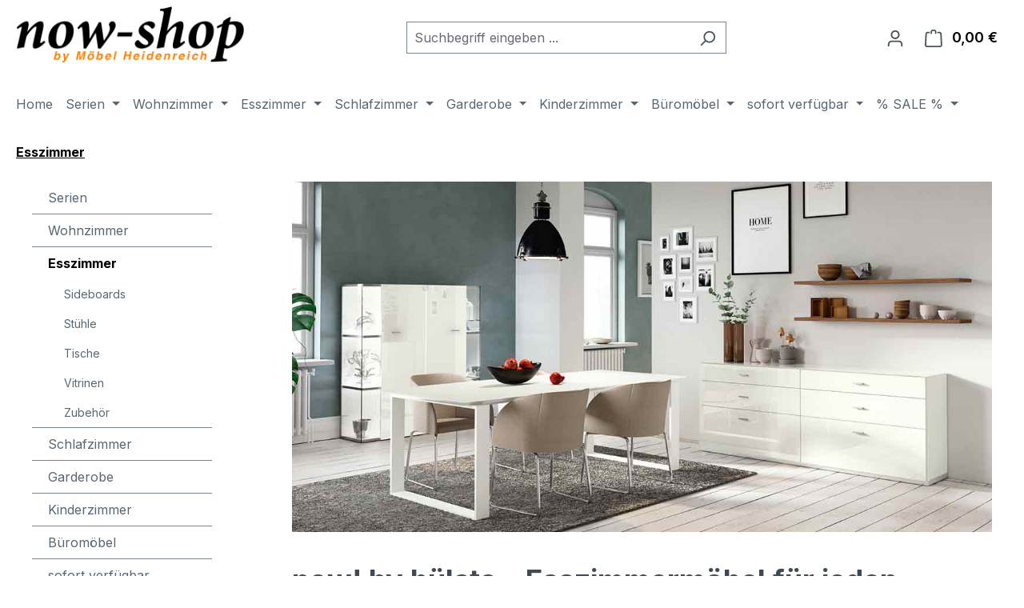

--- FILE ---
content_type: text/html; charset=UTF-8
request_url: https://www.now-shop.de/esszimmer/
body_size: 34929
content:
<!DOCTYPE html>
<html lang="de-DE"
      itemscope="itemscope"
      itemtype="https://schema.org/WebPage">


    
                            
    <head>
                                    <meta charset="utf-8">
            
                            <meta name="viewport"
                      content="width=device-width, initial-scale=1, shrink-to-fit=no">
            
                                <meta name="author"
                      content="">
                <meta name="robots"
                      content="index,follow">
                <meta name="revisit-after"
                      content="15 days">
                <meta name="keywords"
                      content="Esszimmermöbel, Esstisch, Stuhl, Esszimmertisch, Esstisch Holz, Esstisch mit Stühlen, ausziehbarer Esstisch, Essgruppe, Esstisch weiß, Esszimmerstuhl, Stühle Esszimmer, Esstisch mit Stühlen">
                <meta name="description"
                      content="Design-Esszimmer von now! by hülsta ✓ Esstisch ausziehbar und Esszimmerstühle bestellen und sparen ✓ Versandkostenfrei ab 1.000 € ✓">
            

        
    
    
    
    
    

                                                <meta property="og:url"
                          content="https://www.now-shop.de/Esszimmer/">
                    <meta property="og:type"
                          content="website">
                    <meta property="og:site_name"
                          content="Now Shop">
                    <meta property="og:title"
                          content="hülsta now Esszimmermöbel günstig kaufen">
                    <meta property="og:description"
                          content="Design-Esszimmer von now! by hülsta ✓ Esstisch ausziehbar und Esszimmerstühle bestellen und sparen ✓ Versandkostenfrei ab 1.000 € ✓">
                    <meta property="og:image"
                          content="https://www.now-shop.de/media/f4/2a/10/1702037773/Shop-Logo_113.png?ts=1741687703">

                    <meta name="twitter:card"
                          content="summary">
                    <meta name="twitter:site"
                          content="Now Shop">
                    <meta name="twitter:title"
                          content="hülsta now Esszimmermöbel günstig kaufen">
                    <meta name="twitter:description"
                          content="Design-Esszimmer von now! by hülsta ✓ Esstisch ausziehbar und Esszimmerstühle bestellen und sparen ✓ Versandkostenfrei ab 1.000 € ✓">
                    <meta name="twitter:image"
                          content="https://www.now-shop.de/media/f4/2a/10/1702037773/Shop-Logo_113.png?ts=1741687703">
                            
                            <meta itemprop="copyrightHolder"
                      content="Now Shop">
                <meta itemprop="copyrightYear"
                      content="">
                <meta itemprop="isFamilyFriendly"
                      content="true">
                <meta itemprop="image"
                      content="https://www.now-shop.de/media/f4/2a/10/1702037773/Shop-Logo_113.png?ts=1741687703">
            
                                            <meta name="theme-color"
                      content="#fff">
                            
                                                
                    <link rel="shortcut icon"
                  href="https://www.now-shop.de/media/54/0a/6a/1704271398/favicon-96x96_(1).png?ts=1704271398">
        
                                <link rel="apple-touch-icon"
                  href="https://www.now-shop.de/media/c2/bd/27/1702037773/favicon-96x96.png?ts=1702047181">
                    
                                    <link rel="canonical" href="https://www.now-shop.de/Esszimmer/">
                    
                    <title itemprop="name">
                hülsta now Esszimmermöbel günstig kaufen            </title>
        
                                                                        <link rel="stylesheet"
                      href="https://www.now-shop.de/theme/bf36e52b682dbf6ef074f52bd5814f76/css/all.css?1767256314">
                                    
                    
    <script>
        window.features = {"V6_5_0_0":true,"v6.5.0.0":true,"V6_6_0_0":true,"v6.6.0.0":true,"V6_7_0_0":true,"v6.7.0.0":true,"V6_8_0_0":false,"v6.8.0.0":false,"DISABLE_VUE_COMPAT":true,"disable.vue.compat":true,"ACCESSIBILITY_TWEAKS":true,"accessibility.tweaks":true,"TELEMETRY_METRICS":false,"telemetry.metrics":false,"FLOW_EXECUTION_AFTER_BUSINESS_PROCESS":false,"flow.execution.after.business.process":false,"PERFORMANCE_TWEAKS":false,"performance.tweaks":false};
    </script>
        
                                            
                        
                            
            
                
                                    <script>
                    window.useDefaultCookieConsent = true;
                </script>
                    
                                <script>
                window.activeNavigationId = '018c4a16b0047285a85b44f915437927';
                window.activeRoute = 'frontend.navigation.page';
                window.activeRouteParameters = '{"_httpCache":true,"navigationId":"018c4a16b0047285a85b44f915437927"}';
                window.router = {
                    'frontend.cart.offcanvas': '/checkout/offcanvas',
                    'frontend.cookie.offcanvas': '/cookie/offcanvas',
                    'frontend.checkout.finish.page': '/checkout/finish',
                    'frontend.checkout.info': '/widgets/checkout/info',
                    'frontend.menu.offcanvas': '/widgets/menu/offcanvas',
                    'frontend.cms.page': '/widgets/cms',
                    'frontend.cms.navigation.page': '/widgets/cms/navigation',
                    'frontend.country.country-data': '/country/country-state-data',
                    'frontend.app-system.generate-token': '/app-system/Placeholder/generate-token',
                    };
                window.salesChannelId = '018c44e3658671c8a78d495c91007e3c';
            </script>
        
                                <script>
                
                window.breakpoints = {"xs":0,"sm":576,"md":768,"lg":992,"xl":1200,"xxl":1400};
            </script>
        
        
                        
                        
    <script>
        window.validationMessages = {"required":"Die Eingabe darf nicht leer sein.","email":"Ung\u00fcltige E-Mail-Adresse. Die E-Mail ben\u00f6tigt das Format \"nutzer@beispiel.de\".","confirmation":"Ihre Eingaben sind nicht identisch.","minLength":"Die Eingabe ist zu kurz."};
    </script>
        
                                                                <script>
                        window.themeJsPublicPath = 'https://www.now-shop.de/theme/bf36e52b682dbf6ef074f52bd5814f76/js/';
                    </script>
                                            <script type="text/javascript" src="https://www.now-shop.de/theme/bf36e52b682dbf6ef074f52bd5814f76/js/storefront/storefront.js?1767256314" defer></script>
                                            <script type="text/javascript" src="https://www.now-shop.de/theme/bf36e52b682dbf6ef074f52bd5814f76/js/swag-pay-pal/swag-pay-pal.js?1767256314" defer></script>
                                            <script type="text/javascript" src="https://www.now-shop.de/theme/bf36e52b682dbf6ef074f52bd5814f76/js/easy-credit-ratenkauf/easy-credit-ratenkauf.js?1767256314" defer></script>
                                            <script type="text/javascript" src="https://www.now-shop.de/theme/bf36e52b682dbf6ef074f52bd5814f76/js/cbax-modul-breadcrumb-modified/cbax-modul-breadcrumb-modified.js?1767256314" defer></script>
                                            <script type="text/javascript" src="https://www.now-shop.de/theme/bf36e52b682dbf6ef074f52bd5814f76/js/stripe-shopware-payment/stripe-shopware-payment.js?1767256314" defer></script>
                                            <script type="text/javascript" src="https://www.now-shop.de/theme/bf36e52b682dbf6ef074f52bd5814f76/js/cbax-modul-analytics/cbax-modul-analytics.js?1767256314" defer></script>
                                            <script type="text/javascript" src="https://www.now-shop.de/theme/bf36e52b682dbf6ef074f52bd5814f76/js/now2/now2.js?1767256314" defer></script>
                                                        

    
    

    
    </head>

    <body class="is-ctl-navigation is-act-index">

            
                
    
    
            <div id="page-top" class="skip-to-content bg-primary-subtle text-primary-emphasis overflow-hidden" tabindex="-1">
            <div class="container skip-to-content-container d-flex justify-content-center visually-hidden-focusable">
                                                                                        <a href="#content-main" class="skip-to-content-link d-inline-flex text-decoration-underline m-1 p-2 fw-bold gap-2">
                                Zum Hauptinhalt springen
                            </a>
                                            
                                                                        <a href="#header-main-search-input" class="skip-to-content-link d-inline-flex text-decoration-underline m-1 p-2 fw-bold gap-2 d-none d-sm-block">
                                Zur Suche springen
                            </a>
                                            
                                                                        <a href="#main-navigation-menu" class="skip-to-content-link d-inline-flex text-decoration-underline m-1 p-2 fw-bold gap-2 d-none d-lg-block">
                                Zur Hauptnavigation springen
                            </a>
                                                                        </div>
        </div>
        
                            <noscript class="noscript-main">
                
    <div role="alert"
         aria-live="polite"
         class="alert alert-info d-flex align-items-center">

                                                                        
                                                    <span class="icon icon-info" aria-hidden="true">
                                        <svg xmlns="http://www.w3.org/2000/svg" xmlns:xlink="http://www.w3.org/1999/xlink" width="24" height="24" viewBox="0 0 24 24"><defs><path d="M12 7c.5523 0 1 .4477 1 1s-.4477 1-1 1-1-.4477-1-1 .4477-1 1-1zm1 9c0 .5523-.4477 1-1 1s-1-.4477-1-1v-5c0-.5523.4477-1 1-1s1 .4477 1 1v5zm11-4c0 6.6274-5.3726 12-12 12S0 18.6274 0 12 5.3726 0 12 0s12 5.3726 12 12zM12 2C6.4772 2 2 6.4772 2 12s4.4772 10 10 10 10-4.4772 10-10S17.5228 2 12 2z" id="icons-default-info" /></defs><use xlink:href="#icons-default-info" fill="#758CA3" fill-rule="evenodd" /></svg>
                    </span>                                                    
                                    
                    <div class="alert-content-container">
                                                    
                                                            Um unseren Shop in vollem Umfang nutzen zu können, empfehlen wir Ihnen Javascript in Ihrem Browser zu aktivieren.
                                    
                                                                </div>
            </div>
            </noscript>
        
                                
    
        <header class="header-main">
                            <div class="container">
                                    <div class="top-bar d-none d-lg-block">
        
                        </div>
    
            <div class="row align-items-center header-row">
                            <div class="col-12 col-lg-auto header-logo-col pb-sm-2 my-3 m-lg-0">
                        <div class="header-logo-main text-center">
                    <a class="header-logo-main-link"
               href="/"
               title="Zur Startseite gehen">
                                    <picture class="header-logo-picture d-block m-auto">
                                                                            
                                                                            
                                                                                    <img src="https://www.now-shop.de/media/f4/2a/10/1702037773/Shop-Logo_113.png?ts=1741687703"
                                     alt="Zur Startseite gehen"
                                     class="img-fluid header-logo-main-img">
                                                                        </picture>
                            </a>
            </div>
                </div>
            
                            <div class="col-12 order-2 col-sm order-sm-1 header-search-col">
                    <div class="row">
                        <div class="col-sm-auto d-none d-sm-block d-lg-none">
                                                            <div class="nav-main-toggle">
                                                                            <button
                                            class="btn nav-main-toggle-btn header-actions-btn"
                                            type="button"
                                            data-off-canvas-menu="true"
                                            aria-label="Menü"
                                        >
                                                                                            <span class="icon icon-stack" aria-hidden="true">
                                        <svg xmlns="http://www.w3.org/2000/svg" xmlns:xlink="http://www.w3.org/1999/xlink" width="24" height="24" viewBox="0 0 24 24"><defs><path d="M3 13c-.5523 0-1-.4477-1-1s.4477-1 1-1h18c.5523 0 1 .4477 1 1s-.4477 1-1 1H3zm0-7c-.5523 0-1-.4477-1-1s.4477-1 1-1h18c.5523 0 1 .4477 1 1s-.4477 1-1 1H3zm0 14c-.5523 0-1-.4477-1-1s.4477-1 1-1h18c.5523 0 1 .4477 1 1s-.4477 1-1 1H3z" id="icons-default-stack" /></defs><use xlink:href="#icons-default-stack" fill="#758CA3" fill-rule="evenodd" /></svg>
                    </span>                                                                                    </button>
                                                                    </div>
                                                    </div>
                        <div class="col">
                            
    <div class="collapse"
         id="searchCollapse">
        <div class="header-search my-2 m-sm-auto">
                            <form action="/search"
                      method="get"
                      data-search-widget="true"
                      data-search-widget-options="{&quot;searchWidgetMinChars&quot;:3}"
                      data-url="/suggest?search="
                      class="header-search-form js-search-form">
                                            <div class="input-group">
                                                            <input
                                    type="search"
                                    id="header-main-search-input"
                                    name="search"
                                    class="form-control header-search-input"
                                    autocomplete="off"
                                    autocapitalize="off"
                                    placeholder="Suchbegriff eingeben ..."
                                    aria-label="Suchbegriff eingeben ..."
                                    role="combobox"
                                    aria-autocomplete="list"
                                    aria-controls="search-suggest-listbox"
                                    aria-expanded="false"
                                    aria-describedby="search-suggest-result-info"
                                    value="">
                            
                                                            <button type="submit"
                                        class="btn header-search-btn"
                                        aria-label="Suchen">
                                    <span class="header-search-icon">
                                        <span class="icon icon-search" aria-hidden="true">
                                        <svg xmlns="http://www.w3.org/2000/svg" xmlns:xlink="http://www.w3.org/1999/xlink" width="24" height="24" viewBox="0 0 24 24"><defs><path d="M10.0944 16.3199 4.707 21.707c-.3905.3905-1.0237.3905-1.4142 0-.3905-.3905-.3905-1.0237 0-1.4142L8.68 14.9056C7.6271 13.551 7 11.8487 7 10c0-4.4183 3.5817-8 8-8s8 3.5817 8 8-3.5817 8-8 8c-1.8487 0-3.551-.627-4.9056-1.6801zM15 16c3.3137 0 6-2.6863 6-6s-2.6863-6-6-6-6 2.6863-6 6 2.6863 6 6 6z" id="icons-default-search" /></defs><use xlink:href="#icons-default-search" fill="#758CA3" fill-rule="evenodd" /></svg>
                    </span>                                    </span>
                                </button>
                            
                                                            <button class="btn header-close-btn js-search-close-btn d-none"
                                        type="button"
                                        aria-label="Die Dropdown-Suche schließen">
                                    <span class="header-close-icon">
                                        <span class="icon icon-x" aria-hidden="true">
                                        <svg xmlns="http://www.w3.org/2000/svg" xmlns:xlink="http://www.w3.org/1999/xlink" width="24" height="24" viewBox="0 0 24 24"><defs><path d="m10.5858 12-7.293-7.2929c-.3904-.3905-.3904-1.0237 0-1.4142.3906-.3905 1.0238-.3905 1.4143 0L12 10.5858l7.2929-7.293c.3905-.3904 1.0237-.3904 1.4142 0 .3905.3906.3905 1.0238 0 1.4143L13.4142 12l7.293 7.2929c.3904.3905.3904 1.0237 0 1.4142-.3906.3905-1.0238.3905-1.4143 0L12 13.4142l-7.2929 7.293c-.3905.3904-1.0237.3904-1.4142 0-.3905-.3906-.3905-1.0238 0-1.4143L10.5858 12z" id="icons-default-x" /></defs><use xlink:href="#icons-default-x" fill="#758CA3" fill-rule="evenodd" /></svg>
                    </span>                                    </span>
                                </button>
                                                    </div>
                                    </form>
                    </div>
    </div>
                        </div>
                    </div>
                </div>
            
                            <div class="col-12 order-1 col-sm-auto order-sm-2 header-actions-col">
                    <div class="row g-0">
                                                    <div class="col d-sm-none">
                                <div class="menu-button">
                                                                            <button
                                            class="btn nav-main-toggle-btn header-actions-btn"
                                            type="button"
                                            data-off-canvas-menu="true"
                                            aria-label="Menü"
                                        >
                                                                                            <span class="icon icon-stack" aria-hidden="true">
                                        <svg xmlns="http://www.w3.org/2000/svg" xmlns:xlink="http://www.w3.org/1999/xlink" width="24" height="24" viewBox="0 0 24 24"><use xlink:href="#icons-default-stack" fill="#758CA3" fill-rule="evenodd" /></svg>
                    </span>                                                                                    </button>
                                                                    </div>
                            </div>
                        
                                                    <div class="col-auto d-sm-none">
                                <div class="search-toggle">
                                    <button class="btn header-actions-btn search-toggle-btn js-search-toggle-btn collapsed"
                                            type="button"
                                            data-bs-toggle="collapse"
                                            data-bs-target="#searchCollapse"
                                            aria-expanded="false"
                                            aria-controls="searchCollapse"
                                            aria-label="Suchen">
                                        <span class="icon icon-search" aria-hidden="true">
                                        <svg xmlns="http://www.w3.org/2000/svg" xmlns:xlink="http://www.w3.org/1999/xlink" width="24" height="24" viewBox="0 0 24 24"><use xlink:href="#icons-default-search" fill="#758CA3" fill-rule="evenodd" /></svg>
                    </span>                                    </button>
                                </div>
                            </div>
                        
                        
                                                    <div class="col-auto">
                                <div class="account-menu">
                                        <div class="dropdown">
                    <button class="btn account-menu-btn header-actions-btn"
                    type="button"
                    id="accountWidget"
                    data-account-menu="true"
                    data-bs-toggle="dropdown"
                    aria-haspopup="true"
                    aria-expanded="false"
                    aria-label="Ihr Konto"
                    title="Ihr Konto">
                <span class="icon icon-avatar" aria-hidden="true">
                                        <svg xmlns="http://www.w3.org/2000/svg" xmlns:xlink="http://www.w3.org/1999/xlink" width="24" height="24" viewBox="0 0 24 24"><defs><path d="M12 3C9.7909 3 8 4.7909 8 7c0 2.2091 1.7909 4 4 4 2.2091 0 4-1.7909 4-4 0-2.2091-1.7909-4-4-4zm0-2c3.3137 0 6 2.6863 6 6s-2.6863 6-6 6-6-2.6863-6-6 2.6863-6 6-6zM4 22.099c0 .5523-.4477 1-1 1s-1-.4477-1-1V20c0-2.7614 2.2386-5 5-5h10.0007c2.7614 0 5 2.2386 5 5v2.099c0 .5523-.4477 1-1 1s-1-.4477-1-1V20c0-1.6569-1.3431-3-3-3H7c-1.6569 0-3 1.3431-3 3v2.099z" id="icons-default-avatar" /></defs><use xlink:href="#icons-default-avatar" fill="#758CA3" fill-rule="evenodd" /></svg>
                    </span>            </button>
        
                    <div class="dropdown-menu dropdown-menu-end account-menu-dropdown js-account-menu-dropdown"
                 aria-labelledby="accountWidget">
                

        
            <div class="offcanvas-header">
                            <button class="btn btn-secondary offcanvas-close js-offcanvas-close">
                                            <span class="icon icon-x icon-sm" aria-hidden="true">
                                        <svg xmlns="http://www.w3.org/2000/svg" xmlns:xlink="http://www.w3.org/1999/xlink" width="24" height="24" viewBox="0 0 24 24"><use xlink:href="#icons-default-x" fill="#758CA3" fill-rule="evenodd" /></svg>
                    </span>                    
                                            Menü schließen
                                    </button>
                    </div>
    
            <div class="offcanvas-body">
                <div class="account-menu">
                                    <div class="dropdown-header account-menu-header">
                    Ihr Konto
                </div>
                    
                                    <div class="account-menu-login">
                                            <a href="/account/login"
                           title="Anmelden"
                           class="btn btn-primary account-menu-login-button">
                            Anmelden
                        </a>
                    
                                            <div class="account-menu-register">
                            oder
                            <a href="/account/login"
                               title="Registrieren">
                                registrieren
                            </a>
                        </div>
                                    </div>
                    
                    <div class="account-menu-links">
                    <div class="header-account-menu">
        <div class="card account-menu-inner">
                                        
                                                <nav class="list-group list-group-flush account-aside-list-group">
                                                                                    <a href="/account"
                                   title="Übersicht"
                                   class="list-group-item list-group-item-action account-aside-item"
                                   >
                                    Übersicht
                                </a>
                            
                                                            <a href="/account/profile"
                                   title="Persönliches Profil"
                                   class="list-group-item list-group-item-action account-aside-item"
                                   >
                                    Persönliches Profil
                                </a>
                            
                                                                                                                            <a href="/account/address"
                                   title="Adressen"
                                   class="list-group-item list-group-item-action account-aside-item"
                                   >
                                    Adressen
                                </a>
                            
                                                            <a href="/account/order"
                                   title="Bestellungen"
                                   class="list-group-item list-group-item-action account-aside-item"
                                   >
                                    Bestellungen
                                </a>
                                                                        </nav>
                            
                                                </div>
    </div>
            </div>
            </div>
        </div>
                </div>
            </div>
                                </div>
                            </div>
                        
                                                    <div class="col-auto">
                                <div
                                    class="header-cart"
                                    data-off-canvas-cart="true"
                                >
                                    <a class="btn header-cart-btn header-actions-btn"
                                       href="/checkout/cart"
                                       data-cart-widget="true"
                                       title="Warenkorb"
                                       aria-label="Warenkorb">
                                            <span class="header-cart-icon">
        <span class="icon icon-bag" aria-hidden="true">
                                        <svg xmlns="http://www.w3.org/2000/svg" xmlns:xlink="http://www.w3.org/1999/xlink" width="24" height="24" viewBox="0 0 24 24"><defs><path d="M5.892 3c.5523 0 1 .4477 1 1s-.4477 1-1 1H3.7895a1 1 0 0 0-.9986.9475l-.7895 15c-.029.5515.3946 1.0221.9987 1.0525h17.8102c.5523 0 1-.4477.9986-1.0525l-.7895-15A1 1 0 0 0 20.0208 5H17.892c-.5523 0-1-.4477-1-1s.4477-1 1-1h2.1288c1.5956 0 2.912 1.249 2.9959 2.8423l.7894 15c.0035.0788.0035.0788.0042.1577 0 1.6569-1.3432 3-3 3H3c-.079-.0007-.079-.0007-.1577-.0041-1.6546-.0871-2.9253-1.499-2.8382-3.1536l.7895-15C.8775 4.249 2.1939 3 3.7895 3H5.892zm4 2c0 .5523-.4477 1-1 1s-1-.4477-1-1V3c0-1.6569 1.3432-3 3-3h2c1.6569 0 3 1.3431 3 3v2c0 .5523-.4477 1-1 1s-1-.4477-1-1V3c0-.5523-.4477-1-1-1h-2c-.5523 0-1 .4477-1 1v2z" id="icons-default-bag" /></defs><use xlink:href="#icons-default-bag" fill="#758CA3" fill-rule="evenodd" /></svg>
                    </span>    </span>
        <span class="header-cart-total d-none d-sm-inline-block ms-sm-2">
        0,00 €
    </span>
                                    </a>
                                </div>
                            </div>
                                            </div>
                </div>
                    </div>
                    </div>
                    </header>
    
            <div class="nav-main">
                                <div class="container">
        
                    <nav class="navbar navbar-expand-lg main-navigation-menu"
                 id="main-navigation-menu"
                 itemscope="itemscope"
                 itemtype="https://schema.org/SiteNavigationElement"
                 data-navbar="true"
                 data-navbar-options="{&quot;pathIdList&quot;:[]}"
                 aria-label="Hauptnavigation">
                <div class="collapse navbar-collapse" id="main_nav">
                    <ul class="navbar-nav main-navigation-menu-list flex-wrap">
                        
                                                                                    <li class="nav-item nav-item-018c4a16affe70359d7191c52f8a670b">
                                    <a class="nav-link main-navigation-link home-link root nav-item-018c4a16affe70359d7191c52f8a670b-link"
                                       href="/"
                                       itemprop="url"
                                       title="Home">
                                        <span itemprop="name" class="main-navigation-link-text">Home</span>
                                    </a>
                                </li>
                                                    
                        
                                                                                                                                                            
                                                                                                            <li class="nav-item nav-item-018c4a16b00272e0bba159ad5b188713 dropdown position-static">
                                            <a class="nav-link nav-item-018c4a16b00272e0bba159ad5b188713-link root main-navigation-link p-2 dropdown-toggle"
                                               href="https://www.now-shop.de/Serien/"
                                               data-bs-toggle="dropdown"                                                                                              itemprop="url"
                                               title="Serien">
                                                <span itemprop="name" class="main-navigation-link-text">Serien</span>
                                            </a>
                                                                                            <div class="dropdown-menu w-100 p-4">
                                                            
            <div class="row">
                            <div class="col">
                    <div class="navigation-flyout-category-link">
                                                                                    <a href="https://www.now-shop.de/Serien/"
                                   itemprop="url"
                                   title="Serien">
                                                                            Zur Kategorie Serien
                                                                    </a>
                                                                        </div>
                </div>
            
                            <div class="col-auto">
                    <button class="navigation-flyout-close js-close-flyout-menu btn-close" aria-label="Menü schließen">
                                                                                                                            </button>
                </div>
                    </div>
    
            <div class="row navigation-flyout-content">
                            <div class="col">
                    <div class="">
                                                        
                
    <div class="row navigation-flyout-categories is-level-0">
                                                        
                            <div class="col-3 ">
                                    <a class="nav-item nav-item-018c4a16b00973198c8ba7fd43bf0574 nav-link nav-item-018c4a16b00973198c8ba7fd43bf0574-link navigation-flyout-link is-level-0"
           href="https://www.now-shop.de/Serien/now-boxspring/"
           itemprop="url"
                      aria-label="Serien - now! boxspring"
           title="Serien - now! boxspring">
            <span itemprop="name">now! boxspring</span>
        </a>
    
                                                                                </div>
                                                                    
                            <div class="col-3 navigation-flyout-col">
                                    <a class="nav-item nav-item-018c4a16b00a73238689e91e6a5838f6 nav-link nav-item-018c4a16b00a73238689e91e6a5838f6-link navigation-flyout-link is-level-0"
           href="https://www.now-shop.de/Serien/now-coffee-tables/"
           itemprop="url"
                      aria-label="Serien - now! coffee tables"
           title="Serien - now! coffee tables">
            <span itemprop="name">now! coffee tables</span>
        </a>
    
                                                                                </div>
                                                                    
                            <div class="col-3 navigation-flyout-col">
                                    <a class="nav-item nav-item-018c4a16b00a73238689e91e6ee68639 nav-link nav-item-018c4a16b00a73238689e91e6ee68639-link navigation-flyout-link is-level-0"
           href="https://www.now-shop.de/Serien/now-dining/"
           itemprop="url"
                      aria-label="Serien - now! dining"
           title="Serien - now! dining">
            <span itemprop="name">now! dining</span>
        </a>
    
                                                                            
    
    <div class="navigation-flyout-categories is-level-1">
                                                        
                            <div class="">
                                    <a class="nav-item nav-item-018c4a16b515739ea0603895fa0e5a34 nav-link nav-item-018c4a16b515739ea0603895fa0e5a34-link navigation-flyout-link is-level-1"
           href="https://www.now-shop.de/Serien/now-dining/Stuehle/"
           itemprop="url"
                      aria-label="Serien - now! dining - Stühle"
           title="Serien - now! dining - Stühle">
            <span itemprop="name">Stühle</span>
        </a>
    
                                                                                </div>
                                                                    
                            <div class="navigation-flyout-col">
                                    <a class="nav-item nav-item-018c4a16b515739ea0603895fe844ee0 nav-link nav-item-018c4a16b515739ea0603895fe844ee0-link navigation-flyout-link is-level-1"
           href="https://www.now-shop.de/Serien/now-dining/Tische/"
           itemprop="url"
                      aria-label="Serien - now! dining - Tische"
           title="Serien - now! dining - Tische">
            <span itemprop="name">Tische</span>
        </a>
    
                                                                                </div>
                        </div>
                                                            </div>
                                                                    
                            <div class="col-3 ">
                                    <a class="nav-item nav-item-018c4a16b00b733ab8ad651c0d8e956b nav-link nav-item-018c4a16b00b733ab8ad651c0d8e956b-link navigation-flyout-link is-level-0"
           href="https://www.now-shop.de/Serien/now-easy/"
           itemprop="url"
                      aria-label="Serien - now! easy"
           title="Serien - now! easy">
            <span itemprop="name">now! easy</span>
        </a>
    
                                                                            
    
    <div class="navigation-flyout-categories is-level-1">
                                                        
                            <div class="">
                                    <a class="nav-item nav-item-018c4a16b504712ea360b8d49c36e093 nav-link nav-item-018c4a16b504712ea360b8d49c36e093-link navigation-flyout-link is-level-1"
           href="https://www.now-shop.de/Serien/now-easy/Baukaesten/"
           itemprop="url"
                      aria-label="Serien - now! easy - Baukästen"
           title="Serien - now! easy - Baukästen">
            <span itemprop="name">Baukästen</span>
        </a>
    
                                                                                </div>
                                                                    
                            <div class="navigation-flyout-col">
                                    <a class="nav-item nav-item-018c4a16b505707e8fbb960fd3072006 nav-link nav-item-018c4a16b505707e8fbb960fd3072006-link navigation-flyout-link is-level-1"
           href="https://www.now-shop.de/Serien/now-easy/Garderoben/"
           itemprop="url"
                      aria-label="Serien - now! easy - Garderoben"
           title="Serien - now! easy - Garderoben">
            <span itemprop="name">Garderoben</span>
        </a>
    
                                                                                </div>
                                                                    
                            <div class="navigation-flyout-col">
                                    <a class="nav-item nav-item-018c4a16b505707e8fbb960fd8c2396c nav-link nav-item-018c4a16b505707e8fbb960fd8c2396c-link navigation-flyout-link is-level-1"
           href="https://www.now-shop.de/Serien/now-easy/Haengeelemente/"
           itemprop="url"
                      aria-label="Serien - now! easy - Hängeelemente"
           title="Serien - now! easy - Hängeelemente">
            <span itemprop="name">Hängeelemente</span>
        </a>
    
                                                                                </div>
                                                                    
                            <div class="">
                                    <a class="nav-item nav-item-018c4a16b5087033985774a0ed6ece95 nav-link nav-item-018c4a16b5087033985774a0ed6ece95-link navigation-flyout-link is-level-1"
           href="https://www.now-shop.de/Serien/now-easy/Lowboards/"
           itemprop="url"
                      aria-label="Serien - now! easy - Lowboards"
           title="Serien - now! easy - Lowboards">
            <span itemprop="name">Lowboards</span>
        </a>
    
                                                                                </div>
                                                                    
                            <div class="navigation-flyout-col">
                                    <a class="nav-item nav-item-018c4a16b5087033985774a0f1c9ac89 nav-link nav-item-018c4a16b5087033985774a0f1c9ac89-link navigation-flyout-link is-level-1"
           href="https://www.now-shop.de/Serien/now-easy/Regale/"
           itemprop="url"
                      aria-label="Serien - now! easy - Regale"
           title="Serien - now! easy - Regale">
            <span itemprop="name">Regale</span>
        </a>
    
                                                                                </div>
                                                                    
                            <div class="navigation-flyout-col">
                                    <a class="nav-item nav-item-018c4a16b50971a581e00a4f08ef9a32 nav-link nav-item-018c4a16b50971a581e00a4f08ef9a32-link navigation-flyout-link is-level-1"
           href="https://www.now-shop.de/Serien/now-easy/Rollcontainer/"
           itemprop="url"
                      aria-label="Serien - now! easy - Rollcontainer"
           title="Serien - now! easy - Rollcontainer">
            <span itemprop="name">Rollcontainer</span>
        </a>
    
                                                                                </div>
                                                                    
                            <div class="navigation-flyout-col">
                                    <a class="nav-item nav-item-018c4a16b50a7165a45cc3a817ca59fd nav-link nav-item-018c4a16b50a7165a45cc3a817ca59fd-link navigation-flyout-link is-level-1"
           href="https://www.now-shop.de/Serien/now-easy/Sideboards/"
           itemprop="url"
                      aria-label="Serien - now! easy - Sideboards"
           title="Serien - now! easy - Sideboards">
            <span itemprop="name">Sideboards</span>
        </a>
    
                                                                                </div>
                                                                    
                            <div class="">
                                    <a class="nav-item nav-item-018c4a16b50a7165a45cc3a81bb7b2b1 nav-link nav-item-018c4a16b50a7165a45cc3a81bb7b2b1-link navigation-flyout-link is-level-1"
           href="https://www.now-shop.de/Serien/now-easy/Vitrinen/"
           itemprop="url"
                      aria-label="Serien - now! easy - Vitrinen"
           title="Serien - now! easy - Vitrinen">
            <span itemprop="name">Vitrinen</span>
        </a>
    
                                                                                </div>
                                                                    
                            <div class="navigation-flyout-col">
                                    <a class="nav-item nav-item-018c4a16b50b7213b3fcf5124722812b nav-link nav-item-018c4a16b50b7213b3fcf5124722812b-link navigation-flyout-link is-level-1"
           href="https://www.now-shop.de/Serien/now-easy/Zubehoer/"
           itemprop="url"
                      aria-label="Serien - now! easy - Zubehör"
           title="Serien - now! easy - Zubehör">
            <span itemprop="name">Zubehör</span>
        </a>
    
                                                                                </div>
                        </div>
                                                            </div>
                                                                    
                            <div class="col-3 navigation-flyout-col">
                                    <a class="nav-item nav-item-018c4a16b00c716499f6ef0886f84b82 nav-link nav-item-018c4a16b00c716499f6ef0886f84b82-link navigation-flyout-link is-level-0"
           href="https://www.now-shop.de/Serien/now-home-office/"
           itemprop="url"
                      aria-label="Serien - now! home office"
           title="Serien - now! home office">
            <span itemprop="name">now! home office</span>
        </a>
    
                                                                            
    
    <div class="navigation-flyout-categories is-level-1">
                                                        
                            <div class="">
                                    <a class="nav-item nav-item-018c4a16b52a7349946e176197c8decf nav-link nav-item-018c4a16b52a7349946e176197c8decf-link navigation-flyout-link is-level-1"
           href="https://www.now-shop.de/Serien/now-home-office/Buerostuehle/"
           itemprop="url"
                      aria-label="Serien - now! home office - Bürostühle"
           title="Serien - now! home office - Bürostühle">
            <span itemprop="name">Bürostühle</span>
        </a>
    
                                                                                </div>
                                                                    
                            <div class="navigation-flyout-col">
                                    <a class="nav-item nav-item-018c4a16b52b72ee97c1b6d196e1f4e8 nav-link nav-item-018c4a16b52b72ee97c1b6d196e1f4e8-link navigation-flyout-link is-level-1"
           href="https://www.now-shop.de/Serien/now-home-office/Rollcontainer/"
           itemprop="url"
                      aria-label="Serien - now! home office - Rollcontainer"
           title="Serien - now! home office - Rollcontainer">
            <span itemprop="name">Rollcontainer</span>
        </a>
    
                                                                                </div>
                                                                    
                            <div class="navigation-flyout-col">
                                    <a class="nav-item nav-item-018c4a16babb728e970676d6bcb86763 nav-link nav-item-018c4a16babb728e970676d6bcb86763-link navigation-flyout-link is-level-1"
           href="https://www.now-shop.de/Serien/now-home-office/Schreibtische/"
           itemprop="url"
                      aria-label="Serien - now! home office - Schreibtische"
           title="Serien - now! home office - Schreibtische">
            <span itemprop="name">Schreibtische</span>
        </a>
    
                                                                                </div>
                        </div>
                                                            </div>
                                                                    
                            <div class="col-3 navigation-flyout-col">
                                    <a class="nav-item nav-item-018c4a16b00c716499f6ef088b5d5451 nav-link nav-item-018c4a16b00c716499f6ef088b5d5451-link navigation-flyout-link is-level-0"
           href="https://www.now-shop.de/Serien/now-minimo/"
           itemprop="url"
                      aria-label="Serien - now! minimo"
           title="Serien - now! minimo">
            <span itemprop="name">now! minimo</span>
        </a>
    
                                                                            
    
    <div class="navigation-flyout-categories is-level-1">
                                                        
                            <div class="">
                                    <a class="nav-item nav-item-018c4a16b50d70a889dbd02ca8441d8b nav-link nav-item-018c4a16b50d70a889dbd02ca8441d8b-link navigation-flyout-link is-level-1"
           href="https://www.now-shop.de/Serien/now-minimo/Babybetten/"
           itemprop="url"
                      aria-label="Serien - now! minimo - Babybetten"
           title="Serien - now! minimo - Babybetten">
            <span itemprop="name">Babybetten</span>
        </a>
    
                                                                                </div>
                                                                    
                            <div class="navigation-flyout-col">
                                    <a class="nav-item nav-item-018c4a16b50f709b975f15c6c72d24c9 nav-link nav-item-018c4a16b50f709b975f15c6c72d24c9-link navigation-flyout-link is-level-1"
           href="https://www.now-shop.de/Serien/now-minimo/Kleiderschraenke/"
           itemprop="url"
                      aria-label="Serien - now! minimo - Kleiderschränke"
           title="Serien - now! minimo - Kleiderschränke">
            <span itemprop="name">Kleiderschränke</span>
        </a>
    
                                                                                </div>
                                                                    
                            <div class="navigation-flyout-col">
                                    <a class="nav-item nav-item-018c4a16b511713bbb1fca848f965d2f nav-link nav-item-018c4a16b511713bbb1fca848f965d2f-link navigation-flyout-link is-level-1"
           href="https://www.now-shop.de/Serien/now-minimo/Kommoden/"
           itemprop="url"
                      aria-label="Serien - now! minimo - Kommoden"
           title="Serien - now! minimo - Kommoden">
            <span itemprop="name">Kommoden</span>
        </a>
    
                                                                                </div>
                                                                    
                            <div class="">
                                    <a class="nav-item nav-item-018c4a16b5127012acd810e5400435d1 nav-link nav-item-018c4a16b5127012acd810e5400435d1-link navigation-flyout-link is-level-1"
           href="https://www.now-shop.de/Serien/now-minimo/Regale/"
           itemprop="url"
                      aria-label="Serien - now! minimo - Regale"
           title="Serien - now! minimo - Regale">
            <span itemprop="name">Regale</span>
        </a>
    
                                                                                </div>
                                                                    
                            <div class="navigation-flyout-col">
                                    <a class="nav-item nav-item-018c4a16b5127012acd810e545abdbf2 nav-link nav-item-018c4a16b5127012acd810e545abdbf2-link navigation-flyout-link is-level-1"
           href="https://www.now-shop.de/Serien/now-minimo/Sitzbank/"
           itemprop="url"
                      aria-label="Serien - now! minimo - Sitzbank"
           title="Serien - now! minimo - Sitzbank">
            <span itemprop="name">Sitzbank</span>
        </a>
    
                                                                                </div>
                                                                    
                            <div class="navigation-flyout-col">
                                    <a class="nav-item nav-item-018c4a16b51370a987c213e9ec798b7e nav-link nav-item-018c4a16b51370a987c213e9ec798b7e-link navigation-flyout-link is-level-1"
           href="https://www.now-shop.de/Serien/now-minimo/Wickelaufsaetze/"
           itemprop="url"
                      aria-label="Serien - now! minimo - Wickelaufsätze"
           title="Serien - now! minimo - Wickelaufsätze">
            <span itemprop="name">Wickelaufsätze</span>
        </a>
    
                                                                                </div>
                                                                    
                            <div class="navigation-flyout-col">
                                    <a class="nav-item nav-item-018c4a16b51370a987c213e9f0b2181c nav-link nav-item-018c4a16b51370a987c213e9f0b2181c-link navigation-flyout-link is-level-1"
           href="https://www.now-shop.de/Serien/now-minimo/Zubehoer/"
           itemprop="url"
                      aria-label="Serien - now! minimo - Zubehör"
           title="Serien - now! minimo - Zubehör">
            <span itemprop="name">Zubehör</span>
        </a>
    
                                                                                </div>
                        </div>
                                                            </div>
                                                                    
                            <div class="col-3 navigation-flyout-col">
                                    <a class="nav-item nav-item-018c4a16b00d73bdb4b2f7f9b6cf73a2 nav-link nav-item-018c4a16b00d73bdb4b2f7f9b6cf73a2-link navigation-flyout-link is-level-0"
           href="https://www.now-shop.de/Serien/now-no.14/"
           itemprop="url"
                      aria-label="Serien - now! no.14"
           title="Serien - now! no.14">
            <span itemprop="name">now! no.14</span>
        </a>
    
                                                                            
    
    <div class="navigation-flyout-categories is-level-1">
                                                        
                            <div class="">
                                    <a class="nav-item nav-item-018c4a16bac4720aaa2891ed3273a00d nav-link nav-item-018c4a16bac4720aaa2891ed3273a00d-link navigation-flyout-link is-level-1"
           href="https://www.now-shop.de/Serien/now-no.14/Vitrinen/"
           itemprop="url"
                      aria-label="Serien - now! no.14 - Vitrinen"
           title="Serien - now! no.14 - Vitrinen">
            <span itemprop="name">Vitrinen</span>
        </a>
    
                                                                                </div>
                        </div>
                                                            </div>
                                                                    
                            <div class="col-3 ">
                                    <a class="nav-item nav-item-018c4a16b00f73c4b786e148c463c9c2 nav-link nav-item-018c4a16b00f73c4b786e148c463c9c2-link navigation-flyout-link is-level-0"
           href="https://www.now-shop.de/Serien/now-to-go-colour/"
           itemprop="url"
                      aria-label="Serien - now! to go colour"
           title="Serien - now! to go colour">
            <span itemprop="name">now! to go colour</span>
        </a>
    
                                                                                </div>
                                                                    
                            <div class="col-3 navigation-flyout-col">
                                    <a class="nav-item nav-item-018c4a16b01073e7a37008eedb271cfd nav-link nav-item-018c4a16b01073e7a37008eedb271cfd-link navigation-flyout-link is-level-0"
           href="https://www.now-shop.de/Serien/now-wardrobes/"
           itemprop="url"
                      aria-label="Serien - now! wardrobes"
           title="Serien - now! wardrobes">
            <span itemprop="name">now! wardrobes</span>
        </a>
    
                                                                            
    
    <div class="navigation-flyout-categories is-level-1">
                                                        
                            <div class="">
                                    <a class="nav-item nav-item-018c4a16bac973049ede5697f5cfe359 nav-link nav-item-018c4a16bac973049ede5697f5cfe359-link navigation-flyout-link is-level-1"
           href="https://www.now-shop.de/Serien/now-wardrobes/now-basic/"
           itemprop="url"
                      aria-label="Serien - now! wardrobes - now! basic"
           title="Serien - now! wardrobes - now! basic">
            <span itemprop="name">now! basic</span>
        </a>
    
                                                                                </div>
                                                                    
                            <div class="navigation-flyout-col">
                                    <a class="nav-item nav-item-018c4a16bac973049ede5697fb62aedb nav-link nav-item-018c4a16bac973049ede5697fb62aedb-link navigation-flyout-link is-level-1"
           href="https://www.now-shop.de/Serien/now-wardrobes/now-flexx/"
           itemprop="url"
                      aria-label="Serien - now! wardrobes - now! flexx"
           title="Serien - now! wardrobes - now! flexx">
            <span itemprop="name">now! flexx</span>
        </a>
    
                                                                                </div>
                        </div>
                                                            </div>
                        </div>
                                            </div>
                </div>
            
                                                </div>
                                                    </div>
                                                                                    </li>
                                                                                                                                                                                                                                
                                                                                                            <li class="nav-item nav-item-018c4a16b00371a0b344966ae67b2b5e dropdown position-static">
                                            <a class="nav-link nav-item-018c4a16b00371a0b344966ae67b2b5e-link root main-navigation-link p-2 dropdown-toggle"
                                               href="https://www.now-shop.de/Wohnzimmer/"
                                               data-bs-toggle="dropdown"                                                                                              itemprop="url"
                                               title="Wohnzimmer">
                                                <span itemprop="name" class="main-navigation-link-text">Wohnzimmer</span>
                                            </a>
                                                                                            <div class="dropdown-menu w-100 p-4">
                                                            
            <div class="row">
                            <div class="col">
                    <div class="navigation-flyout-category-link">
                                                                                    <a href="https://www.now-shop.de/Wohnzimmer/"
                                   itemprop="url"
                                   title="Wohnzimmer">
                                                                            Zur Kategorie Wohnzimmer
                                                                    </a>
                                                                        </div>
                </div>
            
                            <div class="col-auto">
                    <button class="navigation-flyout-close js-close-flyout-menu btn-close" aria-label="Menü schließen">
                                                                                                                            </button>
                </div>
                    </div>
    
            <div class="row navigation-flyout-content">
                            <div class="col">
                    <div class="">
                                                        
                
    <div class="row navigation-flyout-categories is-level-0">
                                                        
                            <div class="col-3 ">
                                    <a class="nav-item nav-item-018c4a16b01173ac89d7ebde397ece59 nav-link nav-item-018c4a16b01173ac89d7ebde397ece59-link navigation-flyout-link is-level-0"
           href="https://www.now-shop.de/Wohnzimmer/Baukaesten/"
           itemprop="url"
                      aria-label="Wohnzimmer - Baukästen"
           title="Wohnzimmer - Baukästen">
            <span itemprop="name">Baukästen</span>
        </a>
    
                                                                                </div>
                                                                    
                            <div class="col-3 navigation-flyout-col">
                                    <a class="nav-item nav-item-018c4a16b01270c8951fdb58d7d8a608 nav-link nav-item-018c4a16b01270c8951fdb58d7d8a608-link navigation-flyout-link is-level-0"
           href="https://www.now-shop.de/Wohnzimmer/Beistelltische/"
           itemprop="url"
                      aria-label="Wohnzimmer - Beistelltische"
           title="Wohnzimmer - Beistelltische">
            <span itemprop="name">Beistelltische</span>
        </a>
    
                                                                                </div>
                                                                    
                            <div class="col-3 navigation-flyout-col">
                                    <a class="nav-item nav-item-018c4a16b01270c8951fdb58dd729875 nav-link nav-item-018c4a16b01270c8951fdb58dd729875-link navigation-flyout-link is-level-0"
           href="https://www.now-shop.de/Wohnzimmer/Couchtische/"
           itemprop="url"
                      aria-label="Wohnzimmer - Couchtische"
           title="Wohnzimmer - Couchtische">
            <span itemprop="name">Couchtische</span>
        </a>
    
                                                                                </div>
                                                                    
                            <div class="col-3 ">
                                    <a class="nav-item nav-item-018c4a16b2bd7233b5fe99a73f9cb6e3 nav-link nav-item-018c4a16b2bd7233b5fe99a73f9cb6e3-link navigation-flyout-link is-level-0"
           href="https://www.now-shop.de/Wohnzimmer/Haengeelemente/"
           itemprop="url"
                      aria-label="Wohnzimmer - Hängeelemente"
           title="Wohnzimmer - Hängeelemente">
            <span itemprop="name">Hängeelemente</span>
        </a>
    
                                                                                </div>
                                                                    
                            <div class="col-3 navigation-flyout-col">
                                    <a class="nav-item nav-item-018c4a16b2c170f5a95b37b60ee39dee nav-link nav-item-018c4a16b2c170f5a95b37b60ee39dee-link navigation-flyout-link is-level-0"
           href="https://www.now-shop.de/Wohnzimmer/Highboards/"
           itemprop="url"
                      aria-label="Wohnzimmer - Highboards"
           title="Wohnzimmer - Highboards">
            <span itemprop="name">Highboards</span>
        </a>
    
                                                                                </div>
                                                                    
                            <div class="col-3 navigation-flyout-col">
                                    <a class="nav-item nav-item-018c4a16b2c2701db823ced9ef84c13b nav-link nav-item-018c4a16b2c2701db823ced9ef84c13b-link navigation-flyout-link is-level-0"
           href="https://www.now-shop.de/Wohnzimmer/Lowboards/"
           itemprop="url"
                      aria-label="Wohnzimmer - Lowboards"
           title="Wohnzimmer - Lowboards">
            <span itemprop="name">Lowboards</span>
        </a>
    
                                                                                </div>
                                                                    
                            <div class="col-3 navigation-flyout-col">
                                    <a class="nav-item nav-item-018c4a16b2c2701db823ced9f3f6791e nav-link nav-item-018c4a16b2c2701db823ced9f3f6791e-link navigation-flyout-link is-level-0"
           href="https://www.now-shop.de/Wohnzimmer/Regale/"
           itemprop="url"
                      aria-label="Wohnzimmer - Regale"
           title="Wohnzimmer - Regale">
            <span itemprop="name">Regale</span>
        </a>
    
                                                                                </div>
                                                                    
                            <div class="col-3 ">
                                    <a class="nav-item nav-item-018c4a16b2c4700eab5cd158266e92fe nav-link nav-item-018c4a16b2c4700eab5cd158266e92fe-link navigation-flyout-link is-level-0"
           href="https://www.now-shop.de/Wohnzimmer/Sideboards/"
           itemprop="url"
                      aria-label="Wohnzimmer - Sideboards"
           title="Wohnzimmer - Sideboards">
            <span itemprop="name">Sideboards</span>
        </a>
    
                                                                                </div>
                                                                    
                            <div class="col-3 navigation-flyout-col">
                                    <a class="nav-item nav-item-018c4a16b2c573489dddc7e393483bad nav-link nav-item-018c4a16b2c573489dddc7e393483bad-link navigation-flyout-link is-level-0"
           href="https://www.now-shop.de/Wohnzimmer/Vitrinen/"
           itemprop="url"
                      aria-label="Wohnzimmer - Vitrinen"
           title="Wohnzimmer - Vitrinen">
            <span itemprop="name">Vitrinen</span>
        </a>
    
                                                                                </div>
                                                                    
                            <div class="col-3 navigation-flyout-col">
                                    <a class="nav-item nav-item-018c4a16b2c673488ebd2f3218c0da2d nav-link nav-item-018c4a16b2c673488ebd2f3218c0da2d-link navigation-flyout-link is-level-0"
           href="https://www.now-shop.de/Wohnzimmer/Zubehoer/"
           itemprop="url"
                      aria-label="Wohnzimmer - Zubehör"
           title="Wohnzimmer - Zubehör">
            <span itemprop="name">Zubehör</span>
        </a>
    
                                                                                </div>
                        </div>
                                            </div>
                </div>
            
                                                </div>
                                                    </div>
                                                                                    </li>
                                                                                                                                                                                                                                
                                                                                                            <li class="nav-item nav-item-018c4a16b0047285a85b44f915437927 dropdown position-static">
                                            <a class="nav-link nav-item-018c4a16b0047285a85b44f915437927-link root main-navigation-link p-2 dropdown-toggle"
                                               href="https://www.now-shop.de/Esszimmer/"
                                               data-bs-toggle="dropdown"                                                                                              itemprop="url"
                                               title="Esszimmer">
                                                <span itemprop="name" class="main-navigation-link-text">Esszimmer</span>
                                            </a>
                                                                                            <div class="dropdown-menu w-100 p-4">
                                                            
            <div class="row">
                            <div class="col">
                    <div class="navigation-flyout-category-link">
                                                                                    <a href="https://www.now-shop.de/Esszimmer/"
                                   itemprop="url"
                                   title="Esszimmer">
                                                                            Zur Kategorie Esszimmer
                                                                    </a>
                                                                        </div>
                </div>
            
                            <div class="col-auto">
                    <button class="navigation-flyout-close js-close-flyout-menu btn-close" aria-label="Menü schließen">
                                                                                                                            </button>
                </div>
                    </div>
    
            <div class="row navigation-flyout-content">
                            <div class="col">
                    <div class="">
                                                        
                
    <div class="row navigation-flyout-categories is-level-0">
                                                        
                            <div class="col-3 ">
                                    <a class="nav-item nav-item-018c4a16b4e4705baff858a8b137177d nav-link nav-item-018c4a16b4e4705baff858a8b137177d-link navigation-flyout-link is-level-0"
           href="https://www.now-shop.de/Esszimmer/Sideboards/"
           itemprop="url"
                      aria-label="Esszimmer - Sideboards"
           title="Esszimmer - Sideboards">
            <span itemprop="name">Sideboards</span>
        </a>
    
                                                                                </div>
                                                                    
                            <div class="col-3 navigation-flyout-col">
                                    <a class="nav-item nav-item-018c4a16b4e870ccb42031965bcee3ab nav-link nav-item-018c4a16b4e870ccb42031965bcee3ab-link navigation-flyout-link is-level-0"
           href="https://www.now-shop.de/Esszimmer/Stuehle/"
           itemprop="url"
                      aria-label="Esszimmer - Stühle"
           title="Esszimmer - Stühle">
            <span itemprop="name">Stühle</span>
        </a>
    
                                                                                </div>
                                                                    
                            <div class="col-3 navigation-flyout-col">
                                    <a class="nav-item nav-item-018c4a16b4e97212b3066c84026ca9c6 nav-link nav-item-018c4a16b4e97212b3066c84026ca9c6-link navigation-flyout-link is-level-0"
           href="https://www.now-shop.de/Esszimmer/Tische/"
           itemprop="url"
                      aria-label="Esszimmer - Tische"
           title="Esszimmer - Tische">
            <span itemprop="name">Tische</span>
        </a>
    
                                                                                </div>
                                                                    
                            <div class="col-3 ">
                                    <a class="nav-item nav-item-018c4a16b4e97212b3066c8406ff15b8 nav-link nav-item-018c4a16b4e97212b3066c8406ff15b8-link navigation-flyout-link is-level-0"
           href="https://www.now-shop.de/Esszimmer/Vitrinen/"
           itemprop="url"
                      aria-label="Esszimmer - Vitrinen"
           title="Esszimmer - Vitrinen">
            <span itemprop="name">Vitrinen</span>
        </a>
    
                                                                                </div>
                                                                    
                            <div class="col-3 navigation-flyout-col">
                                    <a class="nav-item nav-item-018c4a16b4ea70dca91f2ecde893ee2e nav-link nav-item-018c4a16b4ea70dca91f2ecde893ee2e-link navigation-flyout-link is-level-0"
           href="https://www.now-shop.de/Esszimmer/Zubehoer/"
           itemprop="url"
                      aria-label="Esszimmer - Zubehör"
           title="Esszimmer - Zubehör">
            <span itemprop="name">Zubehör</span>
        </a>
    
                                                                                </div>
                        </div>
                                            </div>
                </div>
            
                                                </div>
                                                    </div>
                                                                                    </li>
                                                                                                                                                                                                                                
                                                                                                            <li class="nav-item nav-item-018c4a16b0047285a85b44f918dd4107 dropdown position-static">
                                            <a class="nav-link nav-item-018c4a16b0047285a85b44f918dd4107-link root main-navigation-link p-2 dropdown-toggle"
                                               href="https://www.now-shop.de/Schlafzimmer/"
                                               data-bs-toggle="dropdown"                                                                                              itemprop="url"
                                               title="Schlafzimmer">
                                                <span itemprop="name" class="main-navigation-link-text">Schlafzimmer</span>
                                            </a>
                                                                                            <div class="dropdown-menu w-100 p-4">
                                                            
            <div class="row">
                            <div class="col">
                    <div class="navigation-flyout-category-link">
                                                                                    <a href="https://www.now-shop.de/Schlafzimmer/"
                                   itemprop="url"
                                   title="Schlafzimmer">
                                                                            Zur Kategorie Schlafzimmer
                                                                    </a>
                                                                        </div>
                </div>
            
                            <div class="col-auto">
                    <button class="navigation-flyout-close js-close-flyout-menu btn-close" aria-label="Menü schließen">
                                                                                                                            </button>
                </div>
                    </div>
    
            <div class="row navigation-flyout-content">
                            <div class="col">
                    <div class="">
                                                        
                
    <div class="row navigation-flyout-categories is-level-0">
                                                        
                            <div class="col-3 ">
                                    <a class="nav-item nav-item-018c4a16b2ce705b9c5fe12f7e9c8447 nav-link nav-item-018c4a16b2ce705b9c5fe12f7e9c8447-link navigation-flyout-link is-level-0"
           href="https://www.now-shop.de/Schlafzimmer/Betten/"
           itemprop="url"
                      aria-label="Schlafzimmer - Betten"
           title="Schlafzimmer - Betten">
            <span itemprop="name">Betten</span>
        </a>
    
                                                                                </div>
                                                                    
                            <div class="col-3 navigation-flyout-col">
                                    <a class="nav-item nav-item-018c4a16b2ce705b9c5fe12f820e68d5 nav-link nav-item-018c4a16b2ce705b9c5fe12f820e68d5-link navigation-flyout-link is-level-0"
           href="https://www.now-shop.de/Schlafzimmer/Kleiderschraenke/"
           itemprop="url"
                      aria-label="Schlafzimmer - Kleiderschränke"
           title="Schlafzimmer - Kleiderschränke">
            <span itemprop="name">Kleiderschränke</span>
        </a>
    
                                                                                </div>
                                                                    
                            <div class="col-3 navigation-flyout-col">
                                    <a class="nav-item nav-item-018c4a16b2d1726993658d7d9ffeb15b nav-link nav-item-018c4a16b2d1726993658d7d9ffeb15b-link navigation-flyout-link is-level-0"
           href="https://www.now-shop.de/Schlafzimmer/Nachttische/"
           itemprop="url"
                      aria-label="Schlafzimmer - Nachttische"
           title="Schlafzimmer - Nachttische">
            <span itemprop="name">Nachttische</span>
        </a>
    
                                                                                </div>
                                                                    
                            <div class="col-3 ">
                                    <a class="nav-item nav-item-018c4a16b2d1726993658d7da3dfed96 nav-link nav-item-018c4a16b2d1726993658d7da3dfed96-link navigation-flyout-link is-level-0"
           href="https://www.now-shop.de/Schlafzimmer/Zubehoer/"
           itemprop="url"
                      aria-label="Schlafzimmer - Zubehör"
           title="Schlafzimmer - Zubehör">
            <span itemprop="name">Zubehör</span>
        </a>
    
                                                                                </div>
                        </div>
                                            </div>
                </div>
            
                                                </div>
                                                    </div>
                                                                                    </li>
                                                                                                                                                                                                                                
                                                                                                            <li class="nav-item nav-item-018c4a16b005718a97ed9b44b6397140 dropdown position-static">
                                            <a class="nav-link nav-item-018c4a16b005718a97ed9b44b6397140-link root main-navigation-link p-2 dropdown-toggle"
                                               href="https://www.now-shop.de/Garderobe/"
                                               data-bs-toggle="dropdown"                                                                                              itemprop="url"
                                               title="Garderobe">
                                                <span itemprop="name" class="main-navigation-link-text">Garderobe</span>
                                            </a>
                                                                                            <div class="dropdown-menu w-100 p-4">
                                                            
            <div class="row">
                            <div class="col">
                    <div class="navigation-flyout-category-link">
                                                                                    <a href="https://www.now-shop.de/Garderobe/"
                                   itemprop="url"
                                   title="Garderobe">
                                                                            Zur Kategorie Garderobe
                                                                    </a>
                                                                        </div>
                </div>
            
                            <div class="col-auto">
                    <button class="navigation-flyout-close js-close-flyout-menu btn-close" aria-label="Menü schließen">
                                                                                                                            </button>
                </div>
                    </div>
    
            <div class="row navigation-flyout-content">
                            <div class="col">
                    <div class="">
                                                        
                
    <div class="row navigation-flyout-categories is-level-0">
                                                        
                            <div class="col-3 ">
                                    <a class="nav-item nav-item-018c4a16b2c8731894945f48e5f53f9f nav-link nav-item-018c4a16b2c8731894945f48e5f53f9f-link navigation-flyout-link is-level-0"
           href="https://www.now-shop.de/Garderobe/Garderoben/"
           itemprop="url"
                      aria-label="Garderobe - Garderoben"
           title="Garderobe - Garderoben">
            <span itemprop="name">Garderoben</span>
        </a>
    
                                                                                </div>
                                                                    
                            <div class="col-3 navigation-flyout-col">
                                    <a class="nav-item nav-item-018c4a16b2c8731894945f48eb4c9999 nav-link nav-item-018c4a16b2c8731894945f48eb4c9999-link navigation-flyout-link is-level-0"
           href="https://www.now-shop.de/Garderobe/Haengeelemente/"
           itemprop="url"
                      aria-label="Garderobe - Hängeelemente"
           title="Garderobe - Hängeelemente">
            <span itemprop="name">Hängeelemente</span>
        </a>
    
                                                                                </div>
                                                                    
                            <div class="col-3 navigation-flyout-col">
                                    <a class="nav-item nav-item-018c4a16b2ca70a5b4e1b95f96d7a1a5 nav-link nav-item-018c4a16b2ca70a5b4e1b95f96d7a1a5-link navigation-flyout-link is-level-0"
           href="https://www.now-shop.de/Garderobe/Regale/"
           itemprop="url"
                      aria-label="Garderobe - Regale"
           title="Garderobe - Regale">
            <span itemprop="name">Regale</span>
        </a>
    
                                                                                </div>
                                                                    
                            <div class="col-3 ">
                                    <a class="nav-item nav-item-018c4a16b2cb720eb49af9246a19fb36 nav-link nav-item-018c4a16b2cb720eb49af9246a19fb36-link navigation-flyout-link is-level-0"
           href="https://www.now-shop.de/Garderobe/Sideboards/"
           itemprop="url"
                      aria-label="Garderobe - Sideboards"
           title="Garderobe - Sideboards">
            <span itemprop="name">Sideboards</span>
        </a>
    
                                                                                </div>
                                                                    
                            <div class="col-3 navigation-flyout-col">
                                    <a class="nav-item nav-item-018c4a16b2cc71798de94460b956a67d nav-link nav-item-018c4a16b2cc71798de94460b956a67d-link navigation-flyout-link is-level-0"
           href="https://www.now-shop.de/Garderobe/Zubehoer/"
           itemprop="url"
                      aria-label="Garderobe - Zubehör"
           title="Garderobe - Zubehör">
            <span itemprop="name">Zubehör</span>
        </a>
    
                                                                                </div>
                        </div>
                                            </div>
                </div>
            
                                                </div>
                                                    </div>
                                                                                    </li>
                                                                                                                                                                                                                                
                                                                                                            <li class="nav-item nav-item-018c4a16b006720b85ff2373d59206fe dropdown position-static">
                                            <a class="nav-link nav-item-018c4a16b006720b85ff2373d59206fe-link root main-navigation-link p-2 dropdown-toggle"
                                               href="https://www.now-shop.de/Kinderzimmer/"
                                               data-bs-toggle="dropdown"                                                                                              itemprop="url"
                                               title="Kinderzimmer">
                                                <span itemprop="name" class="main-navigation-link-text">Kinderzimmer</span>
                                            </a>
                                                                                            <div class="dropdown-menu w-100 p-4">
                                                            
            <div class="row">
                            <div class="col">
                    <div class="navigation-flyout-category-link">
                                                                                    <a href="https://www.now-shop.de/Kinderzimmer/"
                                   itemprop="url"
                                   title="Kinderzimmer">
                                                                            Zur Kategorie Kinderzimmer
                                                                    </a>
                                                                        </div>
                </div>
            
                            <div class="col-auto">
                    <button class="navigation-flyout-close js-close-flyout-menu btn-close" aria-label="Menü schließen">
                                                                                                                            </button>
                </div>
                    </div>
    
            <div class="row navigation-flyout-content">
                            <div class="col">
                    <div class="">
                                                        
                
    <div class="row navigation-flyout-categories is-level-0">
                                                        
                            <div class="col-3 ">
                                    <a class="nav-item nav-item-018c4a16b2d37095ab402139e1e295b9 nav-link nav-item-018c4a16b2d37095ab402139e1e295b9-link navigation-flyout-link is-level-0"
           href="https://www.now-shop.de/Kinderzimmer/Babybetten/"
           itemprop="url"
                      aria-label="Kinderzimmer - Babybetten"
           title="Kinderzimmer - Babybetten">
            <span itemprop="name">Babybetten</span>
        </a>
    
                                                                                </div>
                                                                    
                            <div class="col-3 navigation-flyout-col">
                                    <a class="nav-item nav-item-018c4a16b2d472519042f7978e3c8e1b nav-link nav-item-018c4a16b2d472519042f7978e3c8e1b-link navigation-flyout-link is-level-0"
           href="https://www.now-shop.de/Kinderzimmer/Kinderbetten/"
           itemprop="url"
                      aria-label="Kinderzimmer - Kinderbetten"
           title="Kinderzimmer - Kinderbetten">
            <span itemprop="name">Kinderbetten</span>
        </a>
    
                                                                                </div>
                                                                    
                            <div class="col-3 navigation-flyout-col">
                                    <a class="nav-item nav-item-018c4a16b2d57234afe9a40cc2290f37 nav-link nav-item-018c4a16b2d57234afe9a40cc2290f37-link navigation-flyout-link is-level-0"
           href="https://www.now-shop.de/Kinderzimmer/Kleiderschraenke/"
           itemprop="url"
                      aria-label="Kinderzimmer - Kleiderschränke"
           title="Kinderzimmer - Kleiderschränke">
            <span itemprop="name">Kleiderschränke</span>
        </a>
    
                                                                                </div>
                                                                    
                            <div class="col-3 ">
                                    <a class="nav-item nav-item-018c4a16b2d6718d88396c50113ef8c6 nav-link nav-item-018c4a16b2d6718d88396c50113ef8c6-link navigation-flyout-link is-level-0"
           href="https://www.now-shop.de/Kinderzimmer/Kommoden/"
           itemprop="url"
                      aria-label="Kinderzimmer - Kommoden"
           title="Kinderzimmer - Kommoden">
            <span itemprop="name">Kommoden</span>
        </a>
    
                                                                                </div>
                                                                    
                            <div class="col-3 navigation-flyout-col">
                                    <a class="nav-item nav-item-018c4a16b2d77355832502cc9c14d0be nav-link nav-item-018c4a16b2d77355832502cc9c14d0be-link navigation-flyout-link is-level-0"
           href="https://www.now-shop.de/Kinderzimmer/Regale/"
           itemprop="url"
                      aria-label="Kinderzimmer - Regale"
           title="Kinderzimmer - Regale">
            <span itemprop="name">Regale</span>
        </a>
    
                                                                                </div>
                                                                    
                            <div class="col-3 navigation-flyout-col">
                                    <a class="nav-item nav-item-018c4a16b2d87374b6ecfd366795438d nav-link nav-item-018c4a16b2d87374b6ecfd366795438d-link navigation-flyout-link is-level-0"
           href="https://www.now-shop.de/Kinderzimmer/Sitzbank/"
           itemprop="url"
                      aria-label="Kinderzimmer - Sitzbank"
           title="Kinderzimmer - Sitzbank">
            <span itemprop="name">Sitzbank</span>
        </a>
    
                                                                                </div>
                                                                    
                            <div class="col-3 navigation-flyout-col">
                                    <a class="nav-item nav-item-018c4a16b2d87374b6ecfd366a6b17fd nav-link nav-item-018c4a16b2d87374b6ecfd366a6b17fd-link navigation-flyout-link is-level-0"
           href="https://www.now-shop.de/Kinderzimmer/Wickelaufsaetze/"
           itemprop="url"
                      aria-label="Kinderzimmer - Wickelaufsätze"
           title="Kinderzimmer - Wickelaufsätze">
            <span itemprop="name">Wickelaufsätze</span>
        </a>
    
                                                                                </div>
                                                                    
                            <div class="col-3 ">
                                    <a class="nav-item nav-item-018c4a16b2d9709d90cdcdc7c183654b nav-link nav-item-018c4a16b2d9709d90cdcdc7c183654b-link navigation-flyout-link is-level-0"
           href="https://www.now-shop.de/Kinderzimmer/Zubehoer/"
           itemprop="url"
                      aria-label="Kinderzimmer - Zubehör"
           title="Kinderzimmer - Zubehör">
            <span itemprop="name">Zubehör</span>
        </a>
    
                                                                                </div>
                        </div>
                                            </div>
                </div>
            
                                                </div>
                                                    </div>
                                                                                    </li>
                                                                                                                                                                                                                                
                                                                                                            <li class="nav-item nav-item-018c4a16b006720b85ff2373db9a871e dropdown position-static">
                                            <a class="nav-link nav-item-018c4a16b006720b85ff2373db9a871e-link root main-navigation-link p-2 dropdown-toggle"
                                               href="https://www.now-shop.de/Bueromoebel/"
                                               data-bs-toggle="dropdown"                                                                                              itemprop="url"
                                               title="Büromöbel">
                                                <span itemprop="name" class="main-navigation-link-text">Büromöbel</span>
                                            </a>
                                                                                            <div class="dropdown-menu w-100 p-4">
                                                            
            <div class="row">
                            <div class="col">
                    <div class="navigation-flyout-category-link">
                                                                                    <a href="https://www.now-shop.de/Bueromoebel/"
                                   itemprop="url"
                                   title="Büromöbel">
                                                                            Zur Kategorie Büromöbel
                                                                    </a>
                                                                        </div>
                </div>
            
                            <div class="col-auto">
                    <button class="navigation-flyout-close js-close-flyout-menu btn-close" aria-label="Menü schließen">
                                                                                                                            </button>
                </div>
                    </div>
    
            <div class="row navigation-flyout-content">
                            <div class="col">
                    <div class="">
                                                        
                
    <div class="row navigation-flyout-categories is-level-0">
                                                        
                            <div class="col-3 ">
                                    <a class="nav-item nav-item-018c4a16b4ec7105afc576aaa522be57 nav-link nav-item-018c4a16b4ec7105afc576aaa522be57-link navigation-flyout-link is-level-0"
           href="https://www.now-shop.de/Bueromoebel/Rollcontainer/"
           itemprop="url"
                      aria-label="Büromöbel - Rollcontainer"
           title="Büromöbel - Rollcontainer">
            <span itemprop="name">Rollcontainer</span>
        </a>
    
                                                                                </div>
                                                                    
                            <div class="col-3 navigation-flyout-col">
                                    <a class="nav-item nav-item-018c4a16b4ec7105afc576aaaa0fa724 nav-link nav-item-018c4a16b4ec7105afc576aaaa0fa724-link navigation-flyout-link is-level-0"
           href="https://www.now-shop.de/Bueromoebel/Schreibtische/"
           itemprop="url"
                      aria-label="Büromöbel - Schreibtische"
           title="Büromöbel - Schreibtische">
            <span itemprop="name">Schreibtische</span>
        </a>
    
                                                                                </div>
                        </div>
                                            </div>
                </div>
            
                                                </div>
                                                    </div>
                                                                                    </li>
                                                                                                                                                                                                                                
                                                                                                            <li class="nav-item nav-item-018c4a16b007715ba1d926f1d042f6c0 dropdown position-static">
                                            <a class="nav-link nav-item-018c4a16b007715ba1d926f1d042f6c0-link root main-navigation-link p-2 dropdown-toggle"
                                               href="https://www.now-shop.de/sofort-verfuegbar/"
                                               data-bs-toggle="dropdown"                                                                                              itemprop="url"
                                               title="sofort verfügbar">
                                                <span itemprop="name" class="main-navigation-link-text">sofort verfügbar</span>
                                            </a>
                                                                                            <div class="dropdown-menu w-100 p-4">
                                                            
            <div class="row">
                            <div class="col">
                    <div class="navigation-flyout-category-link">
                                                                                    <a href="https://www.now-shop.de/sofort-verfuegbar/"
                                   itemprop="url"
                                   title="sofort verfügbar">
                                                                            Zur Kategorie sofort verfügbar
                                                                    </a>
                                                                        </div>
                </div>
            
                            <div class="col-auto">
                    <button class="navigation-flyout-close js-close-flyout-menu btn-close" aria-label="Menü schließen">
                                                                                                                            </button>
                </div>
                    </div>
    
            <div class="row navigation-flyout-content">
                            <div class="col">
                    <div class="">
                                                        
                
    <div class="row navigation-flyout-categories is-level-0">
                                                        
                            <div class="col-3 ">
                                    <a class="nav-item nav-item-018c4a16b4ef73df859890b07d77acf6 nav-link nav-item-018c4a16b4ef73df859890b07d77acf6-link navigation-flyout-link is-level-0"
           href="https://www.now-shop.de/sofort-verfuegbar/basic/"
           itemprop="url"
                      aria-label="sofort verfügbar - basic"
           title="sofort verfügbar - basic">
            <span itemprop="name">basic</span>
        </a>
    
                                                                                </div>
                                                                    
                            <div class="col-3 navigation-flyout-col">
                                    <a class="nav-item nav-item-018c4a16b4ef73df859890b082de4ea5 nav-link nav-item-018c4a16b4ef73df859890b082de4ea5-link navigation-flyout-link is-level-0"
           href="https://www.now-shop.de/sofort-verfuegbar/boxspring/"
           itemprop="url"
                      aria-label="sofort verfügbar - boxspring"
           title="sofort verfügbar - boxspring">
            <span itemprop="name">boxspring</span>
        </a>
    
                                                                                </div>
                                                                    
                            <div class="col-3 navigation-flyout-col">
                                    <a class="nav-item nav-item-018c4a16b4f070c38bf108ad59ec8eeb nav-link nav-item-018c4a16b4f070c38bf108ad59ec8eeb-link navigation-flyout-link is-level-0"
           href="https://www.now-shop.de/sofort-verfuegbar/coffee-tables/"
           itemprop="url"
                      aria-label="sofort verfügbar - coffee tables"
           title="sofort verfügbar - coffee tables">
            <span itemprop="name">coffee tables</span>
        </a>
    
                                                                                </div>
                                                                    
                            <div class="col-3 ">
                                    <a class="nav-item nav-item-018c4a16b4f070c38bf108ad5ddf00e1 nav-link nav-item-018c4a16b4f070c38bf108ad5ddf00e1-link navigation-flyout-link is-level-0"
           href="https://www.now-shop.de/sofort-verfuegbar/dining/"
           itemprop="url"
                      aria-label="sofort verfügbar - dining"
           title="sofort verfügbar - dining">
            <span itemprop="name">dining</span>
        </a>
    
                                                                                </div>
                                                                    
                            <div class="col-3 navigation-flyout-col">
                                    <a class="nav-item nav-item-018c4a16b4f17227a693e1c982b93f57 nav-link nav-item-018c4a16b4f17227a693e1c982b93f57-link navigation-flyout-link is-level-0"
           href="https://www.now-shop.de/sofort-verfuegbar/easy/"
           itemprop="url"
                      aria-label="sofort verfügbar - easy"
           title="sofort verfügbar - easy">
            <span itemprop="name">easy</span>
        </a>
    
                                                                                </div>
                                                                    
                            <div class="col-3 navigation-flyout-col">
                                    <a class="nav-item nav-item-018c4a16b4f2728eb6ae5c781feac921 nav-link nav-item-018c4a16b4f2728eb6ae5c781feac921-link navigation-flyout-link is-level-0"
           href="https://www.now-shop.de/sofort-verfuegbar/for-you/"
           itemprop="url"
                      aria-label="sofort verfügbar - for you"
           title="sofort verfügbar - for you">
            <span itemprop="name">for you</span>
        </a>
    
                                                                                </div>
                                                                    
                            <div class="col-3 navigation-flyout-col">
                                    <a class="nav-item nav-item-018c4a16b4f2728eb6ae5c7823f7a029 nav-link nav-item-018c4a16b4f2728eb6ae5c7823f7a029-link navigation-flyout-link is-level-0"
           href="https://www.now-shop.de/sofort-verfuegbar/home-office/"
           itemprop="url"
                      aria-label="sofort verfügbar - home office"
           title="sofort verfügbar - home office">
            <span itemprop="name">home office</span>
        </a>
    
                                                                                </div>
                                                                    
                            <div class="col-3 ">
                                    <a class="nav-item nav-item-018c4a16b4f3715d8e012f4b0d4d07ec nav-link nav-item-018c4a16b4f3715d8e012f4b0d4d07ec-link navigation-flyout-link is-level-0"
           href="https://www.now-shop.de/sofort-verfuegbar/minimo/"
           itemprop="url"
                      aria-label="sofort verfügbar - minimo"
           title="sofort verfügbar - minimo">
            <span itemprop="name">minimo</span>
        </a>
    
                                                                                </div>
                                                                    
                            <div class="col-3 navigation-flyout-col">
                                    <a class="nav-item nav-item-018c4a16b4f3715d8e012f4b137457ff nav-link nav-item-018c4a16b4f3715d8e012f4b137457ff-link navigation-flyout-link is-level-0"
           href="https://www.now-shop.de/sofort-verfuegbar/no.7/"
           itemprop="url"
                      aria-label="sofort verfügbar - no.7"
           title="sofort verfügbar - no.7">
            <span itemprop="name">no.7</span>
        </a>
    
                                                                                </div>
                                                                    
                            <div class="col-3 navigation-flyout-col">
                                    <a class="nav-item nav-item-018c4a16b4f570d2bc718d3628a09514 nav-link nav-item-018c4a16b4f570d2bc718d3628a09514-link navigation-flyout-link is-level-0"
           href="https://www.now-shop.de/sofort-verfuegbar/no.14/"
           itemprop="url"
                      aria-label="sofort verfügbar - no.14"
           title="sofort verfügbar - no.14">
            <span itemprop="name">no.14</span>
        </a>
    
                                                                                </div>
                                                                    
                            <div class="col-3 navigation-flyout-col">
                                    <a class="nav-item nav-item-018c4a16b4f671e9a826118a1f184f4b nav-link nav-item-018c4a16b4f671e9a826118a1f184f4b-link navigation-flyout-link is-level-0"
           href="https://www.now-shop.de/sofort-verfuegbar/to-go/"
           itemprop="url"
                      aria-label="sofort verfügbar - to go"
           title="sofort verfügbar - to go">
            <span itemprop="name">to go</span>
        </a>
    
                                                                                </div>
                                                                    
                            <div class="col-3 ">
                                    <a class="nav-item nav-item-018c4a16b4f7732e83f693e329499f40 nav-link nav-item-018c4a16b4f7732e83f693e329499f40-link navigation-flyout-link is-level-0"
           href="https://www.now-shop.de/sofort-verfuegbar/wardrobes/"
           itemprop="url"
                      aria-label="sofort verfügbar - wardrobes"
           title="sofort verfügbar - wardrobes">
            <span itemprop="name">wardrobes</span>
        </a>
    
                                                                                </div>
                        </div>
                                            </div>
                </div>
            
                                                </div>
                                                    </div>
                                                                                    </li>
                                                                                                                                                                                                                                
                                                                                                            <li class="nav-item nav-item-018c4a16b007715ba1d926f1d43d4ced dropdown position-static">
                                            <a class="nav-link nav-item-018c4a16b007715ba1d926f1d43d4ced-link root main-navigation-link p-2 dropdown-toggle"
                                               href="https://www.now-shop.de/SALE/"
                                               data-bs-toggle="dropdown"                                                                                              itemprop="url"
                                               title="% SALE %">
                                                <span itemprop="name" class="main-navigation-link-text">% SALE %</span>
                                            </a>
                                                                                            <div class="dropdown-menu w-100 p-4">
                                                            
            <div class="row">
                            <div class="col">
                    <div class="navigation-flyout-category-link">
                                                                                    <a href="https://www.now-shop.de/SALE/"
                                   itemprop="url"
                                   title="% SALE %">
                                                                            Zur Kategorie % SALE %
                                                                    </a>
                                                                        </div>
                </div>
            
                            <div class="col-auto">
                    <button class="navigation-flyout-close js-close-flyout-menu btn-close" aria-label="Menü schließen">
                                                                                                                            </button>
                </div>
                    </div>
    
            <div class="row navigation-flyout-content">
                            <div class="col">
                    <div class="">
                                                        
                
    <div class="row navigation-flyout-categories is-level-0">
                                                        
                            <div class="col-3 ">
                                    <a class="nav-item nav-item-018e7f5fd6987a71bca6c2b2d800e1cf nav-link nav-item-018e7f5fd6987a71bca6c2b2d800e1cf-link navigation-flyout-link is-level-0"
           href="https://www.now-shop.de/SALE/Couchtische/"
           itemprop="url"
                      aria-label="% SALE % - Couchtische"
           title="% SALE % - Couchtische">
            <span itemprop="name">Couchtische</span>
        </a>
    
                                                                                </div>
                                                                    
                            <div class="col-3 navigation-flyout-col">
                                    <a class="nav-item nav-item-018c4a16b4fa704d96ce2ec3b0a3ac39 nav-link nav-item-018c4a16b4fa704d96ce2ec3b0a3ac39-link navigation-flyout-link is-level-0"
           href="https://www.now-shop.de/SALE/Garderoben/"
           itemprop="url"
                      aria-label="% SALE % - Garderoben"
           title="% SALE % - Garderoben">
            <span itemprop="name">Garderoben</span>
        </a>
    
                                                                                </div>
                                                                    
                            <div class="col-3 navigation-flyout-col">
                                    <a class="nav-item nav-item-018c4a16b4fb70ceae26202aaa6c44d8 nav-link nav-item-018c4a16b4fb70ceae26202aaa6c44d8-link navigation-flyout-link is-level-0"
           href="https://www.now-shop.de/SALE/Kinderzimmermoebel/"
           itemprop="url"
                      aria-label="% SALE % - Kinderzimmermöbel"
           title="% SALE % - Kinderzimmermöbel">
            <span itemprop="name">Kinderzimmermöbel</span>
        </a>
    
                                                                                </div>
                                                                    
                            <div class="col-3 ">
                                    <a class="nav-item nav-item-018c4a16b500733b8ee08d49ed506338 nav-link nav-item-018c4a16b500733b8ee08d49ed506338-link navigation-flyout-link is-level-0"
           href="https://www.now-shop.de/SALE/Sessel/"
           itemprop="url"
                      aria-label="% SALE % - Sessel"
           title="% SALE % - Sessel">
            <span itemprop="name">Sessel</span>
        </a>
    
                                                                                </div>
                                                                    
                            <div class="col-3 navigation-flyout-col">
                                    <a class="nav-item nav-item-018c4a16b500733b8ee08d49f2298a62 nav-link nav-item-018c4a16b500733b8ee08d49f2298a62-link navigation-flyout-link is-level-0"
           href="https://www.now-shop.de/SALE/Sideboards/"
           itemprop="url"
                      aria-label="% SALE % - Sideboards"
           title="% SALE % - Sideboards">
            <span itemprop="name">Sideboards</span>
        </a>
    
                                                                                </div>
                                                                    
                            <div class="col-3 navigation-flyout-col">
                                    <a class="nav-item nav-item-018c4a16b50170d2b2f6ef0119a4cf78 nav-link nav-item-018c4a16b50170d2b2f6ef0119a4cf78-link navigation-flyout-link is-level-0"
           href="https://www.now-shop.de/SALE/Stuehle/"
           itemprop="url"
                      aria-label="% SALE % - Stühle"
           title="% SALE % - Stühle">
            <span itemprop="name">Stühle</span>
        </a>
    
                                                                                </div>
                                                                    
                            <div class="col-3 navigation-flyout-col">
                                    <a class="nav-item nav-item-018c4a16b50170d2b2f6ef011c66a9e4 nav-link nav-item-018c4a16b50170d2b2f6ef011c66a9e4-link navigation-flyout-link is-level-0"
           href="https://www.now-shop.de/SALE/Tische/"
           itemprop="url"
                      aria-label="% SALE % - Tische"
           title="% SALE % - Tische">
            <span itemprop="name">Tische</span>
        </a>
    
                                                                                </div>
                                                                    
                            <div class="col-3 ">
                                    <a class="nav-item nav-item-018e7f5ff4f97f8c9494f68e48c541a5 nav-link nav-item-018e7f5ff4f97f8c9494f68e48c541a5-link navigation-flyout-link is-level-0"
           href="https://www.now-shop.de/SALE/Highboards/"
           itemprop="url"
                      aria-label="% SALE % - Highboards"
           title="% SALE % - Highboards">
            <span itemprop="name">Highboards</span>
        </a>
    
                                                                                </div>
                        </div>
                                            </div>
                </div>
            
                                                </div>
                                                    </div>
                                                                                    </li>
                                                                                                                                            </ul>
                </div>
            </nav>
            </div>
                    </div>
    
                        <div class="d-none js-navigation-offcanvas-initial-content">
                                    

        
            <div class="offcanvas-header">
                            <button class="btn btn-secondary offcanvas-close js-offcanvas-close">
                                            <span class="icon icon-x icon-sm" aria-hidden="true">
                                        <svg xmlns="http://www.w3.org/2000/svg" xmlns:xlink="http://www.w3.org/1999/xlink" width="24" height="24" viewBox="0 0 24 24"><use xlink:href="#icons-default-x" fill="#758CA3" fill-rule="evenodd" /></svg>
                    </span>                    
                                            Menü schließen
                                    </button>
                    </div>
    
            <div class="offcanvas-body">
                        <nav class="nav navigation-offcanvas-actions">
                                
                
                                
                        </nav>
    
                <div class="navigation-offcanvas-container"></div>
            </div>
                                </div>
            
        
                                        


                
                    <main class="content-main" id="content-main">
                                    <div class="flashbags container">
                                            </div>
                
                    <div class="container-main">
                    
    		<div class="cms-breadcrumb container">
            <nav aria-label="breadcrumb">
    <ol class="cbax-listing-breadcrumb breadcrumb" itemscope itemtype="https://schema.org/BreadcrumbList">

                    <li itemprop="itemListElement"
                itemscope
                itemtype="https://schema.org/ListItem">

                <div class="dropdown cbax-breadcrumb-entry">
                    <a class="breadcrumb-link is-active"
                       href="https://www.now-shop.de/Esszimmer/"
                                              itemprop="item"
                       data-cbax-breadcrumb-loop="1"
                        aria-current="page"                                            >
                        <meta itemprop="position" content="0">
                        <link itemprop="url" href="https://www.now-shop.de/Esszimmer/">
                        <span class="breadcrumb-title" itemprop="name">
                            Esszimmer
                        </span>
                    </a>

                                            <div class="cbax-breadcrumb-menu-outer" data-breadcrumb-delay="400">
                            <div class="dropdown-menu cbax-breadcrumb-menu show">
                                
                                                                    <a class="dropdown-item top-bar-list-item"
                                       href="https://www.now-shop.de/Esszimmer/Sideboards/"
                                        itemprop="item"
                                    >
                                        Sideboards
                                    </a>
                                    <meta itemprop="position" content="1">
                                    <meta itemprop="name" content="Sideboards">
                                                                                                        <a class="dropdown-item top-bar-list-item"
                                       href="https://www.now-shop.de/Esszimmer/Stuehle/"
                                        itemprop="item"
                                    >
                                        Stühle
                                    </a>
                                    <meta itemprop="position" content="2">
                                    <meta itemprop="name" content="Stühle">
                                                                                                        <a class="dropdown-item top-bar-list-item"
                                       href="https://www.now-shop.de/Esszimmer/Tische/"
                                        itemprop="item"
                                    >
                                        Tische
                                    </a>
                                    <meta itemprop="position" content="3">
                                    <meta itemprop="name" content="Tische">
                                                                                                        <a class="dropdown-item top-bar-list-item"
                                       href="https://www.now-shop.de/Esszimmer/Vitrinen/"
                                        itemprop="item"
                                    >
                                        Vitrinen
                                    </a>
                                    <meta itemprop="position" content="4">
                                    <meta itemprop="name" content="Vitrinen">
                                                                                                        <a class="dropdown-item top-bar-list-item"
                                       href="https://www.now-shop.de/Esszimmer/Zubehoer/"
                                        itemprop="item"
                                    >
                                        Zubehör
                                    </a>
                                    <meta itemprop="position" content="5">
                                    <meta itemprop="name" content="Zubehör">
                                                                    
                            </div>
                        </div>
                                    </div>

            </li>

            
        
    </ol>
</nav>

		</div>
    

                                                                            <div class="cms-page">
                                            
    <div class="cms-sections">
                                            
            
            
            
                                        
                                    
                            <div class="cms-section  pos-0 cms-section-sidebar"
                     style="">

                                
    <div class="cms-section-sidebar cms-section-sidebar-mobile-wrap boxed">
                    <div class="row">

                                
                                    <div class="cms-section-sidebar-sidebar-content col-lg-4 col-xl-3">

                                                                                    
                
                
    
    
    
    
            
                
                
                                    
    <div
        class="cms-block hidden-tablet hidden-mobile  pos-3 cms-block-category-navigation position-relative"
            >
                            
                    <div class="cms-block-container"
                 style="padding: 20px 20px 20px 20px;">
                                    <div class="cms-block-container-row row cms-row has--sidebar">
                            
    <div class="col-12" data-cms-element-id="018e75138a11715393c072b58ca107a0">
                    
    <div class="cms-element-category-navigation">
                    <div class="category-navigation-box">
                                        
                
        
            <ul class="category-navigation level-0">
                                                                                            
                                    <li class="category-navigation-entry">
                                                                                        
    <a class="category-navigation-link"
       href="https://www.now-shop.de/Serien/"
       aria-label="Serien"
       >
                    Serien
            </a>
                                                                        </li>
                                                                                                            
                                    <li class="category-navigation-entry">
                                                                                        
    <a class="category-navigation-link"
       href="https://www.now-shop.de/Wohnzimmer/"
       aria-label="Wohnzimmer"
       >
                    Wohnzimmer
            </a>
                                                                        </li>
                                                                                                            
                                    <li class="category-navigation-entry">
                                                                                        
    <a class="category-navigation-link is-active"
       href="https://www.now-shop.de/Esszimmer/"
       aria-label="Esszimmer"
       >
                    Esszimmer
            </a>
                            
                                                                                                    
    
        
            <ul class="category-navigation level-1">
                                                                                            
                                    <li class="category-navigation-entry">
                                                                                        
    <a class="category-navigation-link"
       href="https://www.now-shop.de/Esszimmer/Sideboards/"
       aria-label="Esszimmer - Sideboards"
       >
                    Sideboards
            </a>
                                                                        </li>
                                                                                                            
                                    <li class="category-navigation-entry">
                                                                                        
    <a class="category-navigation-link"
       href="https://www.now-shop.de/Esszimmer/Stuehle/"
       aria-label="Esszimmer - Stühle"
       >
                    Stühle
            </a>
                                                                        </li>
                                                                                                            
                                    <li class="category-navigation-entry">
                                                                                        
    <a class="category-navigation-link"
       href="https://www.now-shop.de/Esszimmer/Tische/"
       aria-label="Esszimmer - Tische"
       >
                    Tische
            </a>
                                                                        </li>
                                                                                                            
                                    <li class="category-navigation-entry">
                                                                                        
    <a class="category-navigation-link"
       href="https://www.now-shop.de/Esszimmer/Vitrinen/"
       aria-label="Esszimmer - Vitrinen"
       >
                    Vitrinen
            </a>
                                                                        </li>
                                                                                                            
                                    <li class="category-navigation-entry">
                                                                                        
    <a class="category-navigation-link"
       href="https://www.now-shop.de/Esszimmer/Zubehoer/"
       aria-label="Esszimmer - Zubehör"
       >
                    Zubehör
            </a>
                                                                        </li>
                                    </ul>
                                                                                                            </li>
                                                                                                            
                                    <li class="category-navigation-entry">
                                                                                        
    <a class="category-navigation-link"
       href="https://www.now-shop.de/Schlafzimmer/"
       aria-label="Schlafzimmer"
       >
                    Schlafzimmer
            </a>
                                                                        </li>
                                                                                                            
                                    <li class="category-navigation-entry">
                                                                                        
    <a class="category-navigation-link"
       href="https://www.now-shop.de/Garderobe/"
       aria-label="Garderobe"
       >
                    Garderobe
            </a>
                                                                        </li>
                                                                                                            
                                    <li class="category-navigation-entry">
                                                                                        
    <a class="category-navigation-link"
       href="https://www.now-shop.de/Kinderzimmer/"
       aria-label="Kinderzimmer"
       >
                    Kinderzimmer
            </a>
                                                                        </li>
                                                                                                            
                                    <li class="category-navigation-entry">
                                                                                        
    <a class="category-navigation-link"
       href="https://www.now-shop.de/Bueromoebel/"
       aria-label="Büromöbel"
       >
                    Büromöbel
            </a>
                                                                        </li>
                                                                                                            
                                    <li class="category-navigation-entry">
                                                                                        
    <a class="category-navigation-link"
       href="https://www.now-shop.de/sofort-verfuegbar/"
       aria-label="sofort verfügbar"
       >
                    sofort verfügbar
            </a>
                                                                        </li>
                                                                                                            
                                    <li class="category-navigation-entry">
                                                                                        
    <a class="category-navigation-link"
       href="https://www.now-shop.de/SALE/"
       aria-label="% SALE %"
       >
                    % SALE %
            </a>
                                                                        </li>
                                    </ul>
                                </div>
            </div>
            </div>
                    </div>
                            </div>
            </div>
                                                                        </div>
                
                                    <div class="cms-section-sidebar-main-content col-lg-8 col-xl-9">

                                                                                    
                
                
    
    
    
    
            
    
                
            
    <div
        class="cms-block  pos-0 cms-block-image position-relative"
            >
                            
                    <div class="cms-block-container"
                 style="padding: 20px 20px 20px 20px;">
                                    <div class="cms-block-container-row row cms-row ">
                                
    <div class="col-12" data-cms-element-id="018e75138a11715393c072b58ce59141">
                            
    <div class="cms-element-image justify-content-start">
                                                
                                                                                                            <div class="w-100 cms-image-container is-stretch"
                                >
                                                                    
                                    
                                    
                    
                        
                        
    
    
    
        
                                        
            
                                                                            
        
                
        
                                                                    
                
                                    
        
        
                                                                                                            
            
            <img src="https://www.now-shop.de/media/ca/5a/72/1711361329/now_Kategorie_Esszimmer_1200x600.jpg?ts=1741253485"                             srcset="https://www.now-shop.de/thumbnail/ca/5a/72/1711361329/now_Kategorie_Esszimmer_1200x600_1920x1920.jpg?ts=1711361348 1920w, https://www.now-shop.de/thumbnail/ca/5a/72/1711361329/now_Kategorie_Esszimmer_1200x600_800x800.jpg?ts=1711361348 800w, https://www.now-shop.de/thumbnail/ca/5a/72/1711361329/now_Kategorie_Esszimmer_1200x600_400x400.jpg?ts=1711361348 400w"                                 sizes="(min-width: 1200px) 1360px, (min-width: 992px) 1199px, (min-width: 768px) 991px, (min-width: 576px) 767px, (min-width: 0px) 575px, 100vw"
                                         class="cms-image" alt="Milieubild eines Esszimmers. Links eine Vitrine, in der Mitte ein weißer Tisch mit Schalenstühlen und rechts ein Sideboard." title="Titelbild Esszimmer" loading="lazy"        />
                                                                </div>
                                                            
                                                    </div>
            </div>
                    </div>
                            </div>
            </div>
                                                                                                                
                
                
    
    
    
    
            
    
                
            
    <div
        class="cms-block  pos-1 cms-block-text position-relative"
            >
                            
                    <div class="cms-block-container"
                 style="padding: 20px 20px 20px 20px;">
                                    <div class="cms-block-container-row row cms-row ">
                                
    <div class="col-12" data-cms-element-id="018e75138a11715393c072b58e1cbe5e">
                        
    <div class="cms-element-text">
                                                        <h1>now! by hülsta – Esszimmermöbel für jeden Geschmack.</h1>
<p>Einen neuen hülsta now Esszimmertisch, Esszimmerstühle und die passenden Sideboards und Vitrinen finden Sie hier. Speisen Sie mit Ihrer Familie in hochmodernen Farbkombinationen mit Eiche, Nussbaum, Lack und Glas. Unser beliebtes Esstisch Modell ET 20 ist variabel ausziehbar. Da kann gerne Besuch kommen. Lassen Sie sich von unserem Angebot an hülsta now Esszimmermöbeln inspirieren.</p>
                                        </div>
            </div>
                    </div>
                            </div>
            </div>
                                                                                                                
                
                
    
    
    
    
            
    
                
            
    <div
        class="cms-block  pos-2 cms-block-product-listing position-relative"
            >
                            
                    <div class="cms-block-container"
                 style="padding: 20px 20px 20px 20px;">
                                    <div class="cms-block-container-row row cms-row ">
                                
    <div class="col-12" data-cms-element-id="018e75138a11715393c072b58bccdfc2">
                                            
                
    
        
                        
        
            
    

    <div class="cms-element-product-listing-wrapper"
         data-listing-pagination="true"
         data-listing-pagination-options="{&quot;page&quot;:1}"
         data-listing="true"
         data-listing-options="{&quot;sidebar&quot;:false,&quot;params&quot;:{&quot;slots&quot;:&quot;018e75138a11715393c072b58bccdfc2&quot;,&quot;no-aggregations&quot;:1},&quot;dataUrl&quot;:&quot;\/widgets\/cms\/navigation\/018c4a16b0047285a85b44f915437927&quot;,&quot;filterUrl&quot;:&quot;\/widgets\/cms\/navigation\/018c4a16b0047285a85b44f915437927\/filter&quot;,&quot;disableEmptyFilter&quot;:true,&quot;ariaLiveUpdates&quot;:true,&quot;snippets&quot;:{&quot;resetAllButtonText&quot;:&quot;Alle zur\u00fccksetzen&quot;,&quot;resetAllFiltersAriaLabel&quot;:&quot;Alle Filter zur\u00fccksetzen&quot;,&quot;removeFilterAriaLabel&quot;:&quot;Filter entfernen&quot;}}">
                    <div class="cms-element-product-listing">
                                                            <div class="cms-element-product-listing-actions row justify-content-between">
                            <div class="col-md-auto">
                                                                    
    
    
                    
                
                
        
                                                                </div>

                            <div class="col-md-auto">
                                                                    

    <div class="sorting"
         data-listing-sorting="true"
         data-listing-sorting-options="{&quot;sorting&quot;:&quot;erscheinungsdatum&quot;}">
        <select class="sorting form-select" aria-label="Sortierung">
                                            <option value="erscheinungsdatum" selected>Erscheinungsdatum</option>
                                            <option value="name-asc">Name A-Z</option>
                                            <option value="name-desc">Name Z-A</option>
                                            <option value="price-asc">Preis aufsteigend</option>
                                            <option value="price-desc">Preis absteigend</option>
                                            <option value="topseller">Topseller</option>
                    </select>
    </div>
                                                            </div>
                        </div>
                                    
                                                                                
                    <div class="row cms-listing-row js-listing-wrapper" data-aria-live-text="Es werden 35 Produkte angezeigt." role="list">
                                                    
    
                                                                        <div class="cms-listing-col col-sm-6 col-lg-6 col-xl-4" role="listitem">
                                                                                        
    
    
    
                                                                        
        <div class="card product-box box-standard" data-product-information="{&quot;id&quot;:&quot;0194fe7904077571a268ea71fa698c6f&quot;,&quot;name&quot;:&quot;now! by h\u00fclsta - easy Baukasten 4R 44114&quot;}">
            
                    <div class="card-body">
                                                <div class="product-badges">
                                
                        
                        
                    
                            
                                </div>
                    
                                            <div class="product-image-wrapper">
                                                        
                                                        
                                                                                            
                                                                            
                                                                                    
                                            
                                                                                            
                    
                        
                        
    
    
    
        
                
        
                
        
                                                                    
                
                                    
        
        
                                                                                                            
            
            <img src="https://www.now-shop.de/media/9b/f0/a3/1702051654/now_easy_logo_freisteller_20.jpg?ts=1741337336"                             srcset="https://www.now-shop.de/thumbnail/9b/f0/a3/1702051654/now_easy_logo_freisteller_20_1280x1280.jpg?ts=1702051745 1280w, https://www.now-shop.de/thumbnail/9b/f0/a3/1702051654/now_easy_logo_freisteller_20_600x600.jpg?ts=1702051745 600w, https://www.now-shop.de/thumbnail/9b/f0/a3/1702051654/now_easy_logo_freisteller_20_200x200.jpg?ts=1702051745 200w"                                 sizes="(min-width: 1200px) 280px, (min-width: 992px) 350px, (min-width: 768px) 390px, (min-width: 576px) 315px, (min-width: 0px) 500px, 100vw"
                                         class="product-image is-standard" title="now! by hülsta easy Baukasten 44114" alt="Breiter weißer Baukasten mit grauem Rahmen als Akzent um das offene Fach in der Mitte. Oben ist eine Schublade und unter dem offenen Fach eine weitere höhere Schublade." loading="lazy"        />
                                                                                                                                                                                        
                                                    </div>
                    
                                            <div class="product-info">
                                                                                        
                                                                                                <a href="https://www.now-shop.de/now-by-huelsta-easy-Baukasten-4R-44114/Lagerware-Easy.Baukasten.44114"
                                       class="product-name stretched-link">
                                        now! by hülsta - easy Baukasten 4R 44114
                                    </a>
                                                            
                            
                                                            <p class="product-description mb-0">
                                    Baukasten 4R weiß mit grauem Farbakzent.
Als einzelnes Element oder kombiniert mit weiteren easy Elementen ist dieser Baukasten ein Highlight.

Gesamtmaß in cm (H x B x T): 64 x 128 x 44,8

Abbildung der Ausführung:

Abb. 1: Lack-reinweiß mit Akzent grau, Abb. 2: zeigt Funktion Schublade

Kombination besteht aus:

1x breiter Baukasten mit 2 Schubladen und 1 offenem FachHöhe inkl. 1,5 cm hohen Stellfüßen: 65,5 cmNutzmaße offenes Fach: Höhe 9,3 cm, Breite 122,6 cm, Tiefe 40 cm
Bestell-Informationen:

Im Anschluss an Ihren Bestellvorgang wird sich unser freundliches Verkäuferteam bei Ihnen melden.
Gerne können Sie hierbei auch weitere Sonderwünsche besprechen.

Wichtige Informationen:
Alle Schubladen, Drehtüren und Klappen sind mit dem hülsta Push-to-open ausgestattet.Werden die Baukästen und Elemente als Hängeelemente eingeplant, darf die Zuladung je Element von maximal 40 kg aus statischen Gründen nicht überschritten werden. Die Hängeelemente dürfen nur an absolut festem Mauerwerk montiert werden. Gipskarton- sowie Leichtbauwände sind hierfür nicht geeignet. Wollen Sie Baukästen und Elemente aufeinander stapeln, denken Sie bitte daran, für die gestapelten Elemente einen Hängebeschlag zu bestellen.
Die maximale Belastung von Holz- und Glasböden und -borden bis 70,5 cm Breite sowie Schubladen beträgt 25 kg, zwischen 70,5 und 105,7 cm Breite 15 kg, ab 105,7 cm Breite 10 kg. Maximale Belastung von Abdeckplatten: 35 kg pro laufendem Meter für bodenstehende Elemente.
Möbel ist zerlegt (Montage erforderlich). Farben können auf verschiedenen Bildschirmen abweichen. Deko oder andere Beimöbel sind nicht enthalten. Abbildung kann abweichen.
                                </p>
                            
                                                                
        
    
        
    
    <div class="product-price-info">
        
                    <div class="product-price-wrapper">
                                                
                                <div class="product-cheapest-price">
                                    </div>

                                <span class="visually-hidden product-price-label">
                                            Regulärer Preis:
                                    </span>

                                
                                <span class="product-price">
                    978,00 €

                                    </span>

                                            </div>
        
                                            
                <button class="product-price-tax-link btn btn-link-inline fs-6"
                        type="button"
                        data-ajax-modal="true"
                        data-url="/widgets/cms/018c44d0e5fd72a2adb2a8ed0b0c82ae">
                                            Preise inkl. MwSt. zzgl. Versandkosten
                                    </button>
                        </div>
                            
                                                                    <div class="product-action">
                        
                                                    <form action="/checkout/line-item/add"
                      method="post"
                      class="buy-widget"
                      data-add-to-cart="true">
                                                                                                        <input type="hidden"
                                   name="redirectTo"
                                   value="frontend.detail.page">

                            <input type="hidden"
                                   name="redirectParameters"
                                   data-redirect-parameters="true"
                                   value="{&quot;productId&quot;:&quot;0194fe7904077571a268ea71fa698c6f&quot;}">
                        
                                                    <input type="hidden"
                                   name="lineItems[0194fe7904077571a268ea71fa698c6f][id]"
                                   value="0194fe7904077571a268ea71fa698c6f">
                            <input type="hidden"
                                   name="lineItems[0194fe7904077571a268ea71fa698c6f][referencedId]"
                                   value="0194fe7904077571a268ea71fa698c6f">
                            <input type="hidden"
                                   name="lineItems[0194fe7904077571a268ea71fa698c6f][type]"
                                   value="product">
                            <input type="hidden"
                                   name="lineItems[0194fe7904077571a268ea71fa698c6f][stackable]"
                                   value="1">
                            <input type="hidden"
                                   name="lineItems[0194fe7904077571a268ea71fa698c6f][removable]"
                                   value="1">
                            <input type="hidden"
                                   name="lineItems[0194fe7904077571a268ea71fa698c6f][quantity]"
                                   value="1">
                        
                                                    <input type="hidden"
                                   name="product-name"
                                   value="now! by hülsta - easy Baukasten 4R 44114">
                        
                                        <div class="d-grid">
            <button class="btn btn-buy"
                    title="In den Warenkorb"
                    type="submit"
            >
                                    In den Warenkorb
                            </button>
        </div>
                        

                    
        
                            </form>
                        </div>
                                                    </div>
                                    </div>
            

                </div>
                                                                                    </div>
                                                                    <div class="cms-listing-col col-sm-6 col-lg-6 col-xl-4" role="listitem">
                                                                                        
    
    
    
                                                                        
        <div class="card product-box box-standard" data-product-information="{&quot;id&quot;:&quot;018ceced7d0c711dab356b7f7a0f924d&quot;,&quot;name&quot;:&quot;now! by h\u00fclsta \u2013 easy Vitrine 41213 \/ 41223&quot;}">
            
                    <div class="card-body">
                                                <div class="product-badges">
                                
                        
                                                    
                    
                            
                                </div>
                    
                                            <div class="product-image-wrapper">
                                                        
                                                        
                                                                                            
                                                                            
                                                                                    
                                            
                                                                                            
                    
                        
                        
    
    
    
        
                
        
                
        
                                                                    
                
                                    
        
        
                                                                                                            
            
            <img src="https://www.now-shop.de/media/de/ee/31/1702051646/now_easy_logo_freisteller_22.jpg?ts=1741338136"                             srcset="https://www.now-shop.de/thumbnail/de/ee/31/1702051646/now_easy_logo_freisteller_22_1280x1280.jpg?ts=1702051718 1280w, https://www.now-shop.de/thumbnail/de/ee/31/1702051646/now_easy_logo_freisteller_22_600x600.jpg?ts=1702051718 600w, https://www.now-shop.de/thumbnail/de/ee/31/1702051646/now_easy_logo_freisteller_22_200x200.jpg?ts=1702051718 200w"                                 sizes="(min-width: 1200px) 280px, (min-width: 992px) 350px, (min-width: 768px) 390px, (min-width: 576px) 315px, (min-width: 0px) 500px, 100vw"
                                         class="product-image is-standard" title="now! by hülsta - easy Vitrine 41213 leicht seitliche Ansicht." alt="Weiße Vitrine mit Wenderückwand für die zwei Glasausschnitte (Natureiche-Akzent ausgewählt), leicht seitlich fotografiert." loading="lazy"        />
                                                                                                                                                                                        
                                                    </div>
                    
                                            <div class="product-info">
                                                                                        
                                                                                                <a href="https://www.now-shop.de/now-by-huelsta-easy-Vitrine-41213-41223/Lagerware-Easy.41213.VitrineM"
                                       class="product-name stretched-link">
                                        now! by hülsta – easy Vitrine 41213 / 41223
                                    </a>
                                                            
                            
                                                            <p class="product-description mb-0">
                                    Vitrine 10R weiß mit Wenderückwand.
Diese weiße Vitrine besticht als Einzelstück oder in Kombination mit weiteren Elementen der easy Serie.

Gesamtmaß in cm (H x B x T): 179,2 x 64 x 44,8

Ausführung der Abbildung:

Front- und Korpusausführung in Lack-reinweiß

Kombination besteht aus:

1x Vitrine mit 1 Tür mit Glasausschnitten
wahlweise Türanschlag links (Artikel-Nr. 41213) oder rechts (Artikel-Nr. 41223)Höhe inkl. 1,5 cm hohen Stellfüßen 180,7 cm




Standard-Rückwand der Vitrine in Lack-reinweiß.
Im Lieferumfang enthalten ist eine Wenderückwand für den Glasausschnitt (eine Seite Lack-hellgrau, andere Seite in Natureiche).






Bestell-Informationen:

Im Anschluss an Ihren Bestellvorgang wird sich unser freundliches Verkäuferteam bei Ihnen melden.
Gerne können Sie hierbei auch weitere Sonderwünsche besprechen.

Wichtige Informationen:
Alle Schubladen, Drehtüren und Klappen sind mit dem hülsta Push-to-open ausgestattet.Die maximale Belastung von Holz- und Glasböden und -borden bis 70,5 cm Breite sowie Schubladen beträgt 25 kg, zwischen 70,5 und 105,7 cm Breite 15 kg, ab 105,7 cm Breite 10 kg. Maximale Belastung von Abdeckplatten: 35 kg pro laufendem Meter für bodenstehende Elemente.
Möbel ist zerlegt (Montage erforderlich). Farben können auf verschiedenen Bildschirmen abweichen. Deko oder andere Beimöbel sind nicht enthalten. Abbildung kann abweichen.
                                </p>
                            
                                                                
        
    
        
                                        
    <div class="product-price-info">
        
                    <div class="product-price-wrapper">
                                                
                                <div class="product-cheapest-price">
                                    </div>

                                <span class="visually-hidden product-price-label">
                                            Regulärer Preis:
                                    </span>

                                
                                <span class="product-price">
                    904,00 €

                                    </span>

                                            </div>
        
                                            
                <button class="product-price-tax-link btn btn-link-inline fs-6"
                        type="button"
                        data-ajax-modal="true"
                        data-url="/widgets/cms/018c44d0e5fd72a2adb2a8ed0b0c82ae">
                                            Preise inkl. MwSt. zzgl. Versandkosten
                                    </button>
                        </div>
                            
                                                                    <div class="product-action">
                        
                        <div class="d-grid">
        <a href="https://www.now-shop.de/now-by-huelsta-easy-Vitrine-41213-41223/Lagerware-Easy.41213.VitrineM"
           class="btn btn-light btn-detail"
           title="now! by hülsta – easy Vitrine 41213 / 41223"
        >
                            Details
                    </a>
    </div>
            </div>
                                                    </div>
                                    </div>
            

                </div>
                                                                                    </div>
                                                                    <div class="cms-listing-col col-sm-6 col-lg-6 col-xl-4" role="listitem">
                                                                                        
    
    
    
                                                                        
        <div class="card product-box box-standard" data-product-information="{&quot;id&quot;:&quot;018c4a178d0e71ddb882aad894a2415b&quot;,&quot;name&quot;:&quot;now! by h\u00fclsta \u2013 limited Sideboard wei\u00df mit Gestell 91092&quot;}">
            
                    <div class="card-body">
                                                <div class="product-badges">
                                
                        
                        
                            <span class="badge bg-danger badge-discount">
                    <span class="visually-hidden">Rabatt</span>
                    <span aria-hidden="true">&#37;</span>
                </span>
                    
                            
                                </div>
                    
                                            <div class="product-image-wrapper">
                                                        
                                                        
                                                                                            
                                                                            
                                                                                    
                                            
                                                                                            
                    
                        
                        
    
    
    
        
                
        
                
        
                                                                    
                
                                    
        
        
                                                                                                            
            
            <img src="https://www.now-shop.de/media/c0/f2/98/1702056695/now_edition_91092_sideboard_seitlich_sale.jpg?ts=1741680826"                             srcset="https://www.now-shop.de/thumbnail/c0/f2/98/1702056695/now_edition_91092_sideboard_seitlich_sale_1280x1280.jpg?ts=1702056695 1280w, https://www.now-shop.de/thumbnail/c0/f2/98/1702056695/now_edition_91092_sideboard_seitlich_sale_600x600.jpg?ts=1702056695 600w, https://www.now-shop.de/thumbnail/c0/f2/98/1702056695/now_edition_91092_sideboard_seitlich_sale_200x200.jpg?ts=1702056695 200w"                                 sizes="(min-width: 1200px) 280px, (min-width: 992px) 350px, (min-width: 768px) 390px, (min-width: 576px) 315px, (min-width: 0px) 500px, 100vw"
                                         class="product-image is-standard" title="now! by hülsta – limited Edition Sideboard weiß - von der Seite" alt="Weißes Sideboard. Links und recht je eine schmale Tür. In der Mitte oben ein offenes Fach, darunter eine schmale und eine breite Klappe." loading="lazy"        />
                                                                                                                                                                                        
                                                    </div>
                    
                                            <div class="product-info">
                                                                                        
                                                                                                <a href="https://www.now-shop.de/now-by-huelsta-limited-Sideboard-weiss-mit-Gestell-91092/Sale-LimitedEdition.Sideboard.91092"
                                       class="product-name stretched-link">
                                        now! by hülsta – limited Sideboard weiß mit Gestell 91092
                                    </a>
                                                            
                            
                                                            <p class="product-description mb-0">
                                    Weißes Sideboard limited Edition.
*** Limitierte Edition – nur solange der Vorrat reicht ***


Gesamtmaß in cm (H x B x T): 86,9 x 176,2 x 41,8

Ausführung:

Korpus und offenes Fach in Weiß Lack-matt
Front und Abdeckplatte in Weiß Hochglanz
Gestell auf Traversen aus pulverbeschichtetem Metall und Kufen aus lackiertem Holz

Kombination besteht aus:

2x Drehtüren
1x offenes Fach
1x Klappe
1x Schublade
Bestell-Informationen:

Im Anschluss an Ihren Bestellvorgang wird sich unser freundliches Verkäuferteam bei Ihnen melden.
Gerne können Sie hierbei auch weitere Sonderwünsche besprechen.

Wichtige Informationen:
Alle Schubladen, Drehtüren und Klappen sind mit dem hülsta-Push-to-open ausgestattet.
Die maximale Belastung von Holz- und Glasböden und -borden bis 70,5 cm Breite sowie Schubladen beträgt 25 kg, zwischen 70,5 und 105,7 cm Breite 15 kg, ab 105,7 cm Breite 10 kg. Maximale Belastung von Abdeckplatten: 35 kg pro laufendem Meter für bodenstehende Elemente.
Möbel ist zerlegt (Montage erforderlich). Farben können auf verschiedenen Bildschirmen abweichen. Deko oder andere Beimöbel sind nicht enthalten. Abbildung kann abweichen.
                                </p>
                            
                                                                
        
    
        
    
    <div class="product-price-info">
        
                    <div class="product-price-wrapper">
                                                
                                <div class="product-cheapest-price">
                                    </div>

                                <span class="visually-hidden product-price-label">
                                            Verkaufspreis:
                                    </span>

                                
                                <span class="product-price with-list-price">
                    815,00 €

                                                                                            
                        <span class="list-price">
                            
                            <span class="visually-hidden list-price-label">Regulärer Preis:</span>

                            <span class="list-price-price">1.019,00 €</span>

                            
                            <span class="list-price-percentage">(20.02% gespart)</span>
                        </span>
                                    </span>

                                            </div>
        
                                            
                <button class="product-price-tax-link btn btn-link-inline fs-6"
                        type="button"
                        data-ajax-modal="true"
                        data-url="/widgets/cms/018c44d0e5fd72a2adb2a8ed0b0c82ae">
                                            Preise inkl. MwSt. zzgl. Versandkosten
                                    </button>
                        </div>
                            
                                                                    <div class="product-action">
                        
                                                    <form action="/checkout/line-item/add"
                      method="post"
                      class="buy-widget"
                      data-add-to-cart="true">
                                                                                                        <input type="hidden"
                                   name="redirectTo"
                                   value="frontend.detail.page">

                            <input type="hidden"
                                   name="redirectParameters"
                                   data-redirect-parameters="true"
                                   value="{&quot;productId&quot;:&quot;018c4a178d0e71ddb882aad894a2415b&quot;}">
                        
                                                    <input type="hidden"
                                   name="lineItems[018c4a178d0e71ddb882aad894a2415b][id]"
                                   value="018c4a178d0e71ddb882aad894a2415b">
                            <input type="hidden"
                                   name="lineItems[018c4a178d0e71ddb882aad894a2415b][referencedId]"
                                   value="018c4a178d0e71ddb882aad894a2415b">
                            <input type="hidden"
                                   name="lineItems[018c4a178d0e71ddb882aad894a2415b][type]"
                                   value="product">
                            <input type="hidden"
                                   name="lineItems[018c4a178d0e71ddb882aad894a2415b][stackable]"
                                   value="1">
                            <input type="hidden"
                                   name="lineItems[018c4a178d0e71ddb882aad894a2415b][removable]"
                                   value="1">
                            <input type="hidden"
                                   name="lineItems[018c4a178d0e71ddb882aad894a2415b][quantity]"
                                   value="1">
                        
                                                    <input type="hidden"
                                   name="product-name"
                                   value="now! by hülsta – limited Sideboard weiß mit Gestell 91092">
                        
                                        <div class="d-grid">
            <button class="btn btn-buy"
                    title="In den Warenkorb"
                    type="submit"
            >
                                    In den Warenkorb
                            </button>
        </div>
                        

                    
        
                            </form>
                        </div>
                                                    </div>
                                    </div>
            

                </div>
                                                                                    </div>
                                                                    <div class="cms-listing-col col-sm-6 col-lg-6 col-xl-4" role="listitem">
                                                                                        
    
    
    
                                                                        
        <div class="card product-box box-standard" data-product-information="{&quot;id&quot;:&quot;018c4a1794f0736294998b3197b7d640&quot;,&quot;name&quot;:&quot;now! by h\u00fclsta \u2013 ET20 120 cm Lack-wei\u00df 2012&quot;}">
            
                    <div class="card-body">
                                                <div class="product-badges">
                                
                        
                        
                    
                            
                                </div>
                    
                                            <div class="product-image-wrapper">
                                                        
                                                        
                                                                                            
                                                                            
                                                                                    
                                            
                                                                                            
                    
                        
                        
    
    
    
        
                
        
                
        
                                                                    
                
                                    
        
        
                                                                                                            
            
            <img src="https://www.now-shop.de/media/b8/1e/48/1702057357/now_dining_et20_120cm_2.jpg?ts=1741329463"                             srcset="https://www.now-shop.de/thumbnail/b8/1e/48/1702057357/now_dining_et20_120cm_2_1280x1280.jpg?ts=1702058504 1280w, https://www.now-shop.de/thumbnail/b8/1e/48/1702057357/now_dining_et20_120cm_2_600x600.jpg?ts=1702058504 600w, https://www.now-shop.de/thumbnail/b8/1e/48/1702057357/now_dining_et20_120cm_2_200x200.jpg?ts=1702058504 200w"                                 sizes="(min-width: 1200px) 280px, (min-width: 992px) 350px, (min-width: 768px) 390px, (min-width: 576px) 315px, (min-width: 0px) 500px, 100vw"
                                         class="product-image is-standard" title="now by hülsta ET20 120 cm weiß" alt="Esstisch mit weißer rechteckiger Tischplatte und 4 Beinen in weiß." loading="lazy"        />
                                                                                                                                                                                        
                                                    </div>
                    
                                            <div class="product-info">
                                                                                        
                                                                                                <a href="https://www.now-shop.de/now-by-huelsta-ET20-120-cm-Lack-weiss-2012/Lagerware-dining.ET20.Esstisch.120cm.weiss"
                                       class="product-name stretched-link">
                                        now! by hülsta – ET20 120 cm Lack-weiß 2012
                                    </a>
                                                            
                            
                                                            <p class="product-description mb-0">
                                    Esstisch mit weißer Tischplatte Länge 120 cm.


Gesamtmaß in cm (H x L x B): 75 x 120 x 100

Abbildung der Ausführung:

Tischplatte und Gestell in Lackausführung weiß

Tisch besteht aus:

1x Tischplatte in Lack-weiß auf grauem Metallrahmen
1x Gestell in Lack-weiß


Lichte Höhe zwischen Fußboden und Tisch 65 cm.
Lichte Breite zwischen linkem und rechtem Gestell: Außenbreite minus 20 cm.

Bestell-Informationen:

Im Anschluss an Ihren Bestellvorgang wird sich unser freundliches Verkäuferteam bei Ihnen melden.
Gerne können Sie hierbei auch weitere Sonderwünsche besprechen.

Wichtige Informationen:
Möbel ist zerlegt (Montage erforderlich). Farben können auf verschiedenen Bildschirmen abweichen. Deko oder andere Beimöbel sind nicht enthalten. Abbildung kann abweichen.
                                </p>
                            
                                                                
        
    
        
    
    <div class="product-price-info">
        
                    <div class="product-price-wrapper">
                                                
                                <div class="product-cheapest-price">
                                    </div>

                                <span class="visually-hidden product-price-label">
                                            Regulärer Preis:
                                    </span>

                                
                                <span class="product-price">
                    1.110,00 €

                                    </span>

                                            </div>
        
                                            
                <button class="product-price-tax-link btn btn-link-inline fs-6"
                        type="button"
                        data-ajax-modal="true"
                        data-url="/widgets/cms/018c44d0e5fd72a2adb2a8ed0b0c82ae">
                                            Preise inkl. MwSt. zzgl. Versandkosten
                                    </button>
                        </div>
                            
                                                                    <div class="product-action">
                        
                                                    <form action="/checkout/line-item/add"
                      method="post"
                      class="buy-widget"
                      data-add-to-cart="true">
                                                                                                        <input type="hidden"
                                   name="redirectTo"
                                   value="frontend.detail.page">

                            <input type="hidden"
                                   name="redirectParameters"
                                   data-redirect-parameters="true"
                                   value="{&quot;productId&quot;:&quot;018c4a1794f0736294998b3197b7d640&quot;}">
                        
                                                    <input type="hidden"
                                   name="lineItems[018c4a1794f0736294998b3197b7d640][id]"
                                   value="018c4a1794f0736294998b3197b7d640">
                            <input type="hidden"
                                   name="lineItems[018c4a1794f0736294998b3197b7d640][referencedId]"
                                   value="018c4a1794f0736294998b3197b7d640">
                            <input type="hidden"
                                   name="lineItems[018c4a1794f0736294998b3197b7d640][type]"
                                   value="product">
                            <input type="hidden"
                                   name="lineItems[018c4a1794f0736294998b3197b7d640][stackable]"
                                   value="1">
                            <input type="hidden"
                                   name="lineItems[018c4a1794f0736294998b3197b7d640][removable]"
                                   value="1">
                            <input type="hidden"
                                   name="lineItems[018c4a1794f0736294998b3197b7d640][quantity]"
                                   value="1">
                        
                                                    <input type="hidden"
                                   name="product-name"
                                   value="now! by hülsta – ET20 120 cm Lack-weiß 2012">
                        
                                        <div class="d-grid">
            <button class="btn btn-buy"
                    title="In den Warenkorb"
                    type="submit"
            >
                                    In den Warenkorb
                            </button>
        </div>
                        

                    
        
                            </form>
                        </div>
                                                    </div>
                                    </div>
            

                </div>
                                                                                    </div>
                                                                    <div class="cms-listing-col col-sm-6 col-lg-6 col-xl-4" role="listitem">
                                                                                        
    
    
    
                                                                        
        <div class="card product-box box-standard" data-product-information="{&quot;id&quot;:&quot;018c4a1794f671ae806e3403150c7abb&quot;,&quot;name&quot;:&quot;now! by h\u00fclsta \u2013 ET20 160 cm Lack-wei\u00df 2016&quot;}">
            
                    <div class="card-body">
                                                <div class="product-badges">
                                
                        
                        
                    
                            
                                </div>
                    
                                            <div class="product-image-wrapper">
                                                        
                                                        
                                                                                            
                                                                            
                                                                                    
                                            
                                                                                            
                    
                        
                        
    
    
    
        
                
        
                
        
                                                                    
                
                                    
        
        
                                                                                                            
            
            <img src="https://www.now-shop.de/media/66/41/92/1702052024/unbenannt1_0068_now_dining_140065f4_et_20.jpg?ts=1741329693"                             srcset="https://www.now-shop.de/thumbnail/66/41/92/1702052024/unbenannt1_0068_now_dining_140065f4_et_20_1280x1280.jpg?ts=1702052083 1280w, https://www.now-shop.de/thumbnail/66/41/92/1702052024/unbenannt1_0068_now_dining_140065f4_et_20_600x600.jpg?ts=1702052083 600w, https://www.now-shop.de/thumbnail/66/41/92/1702052024/unbenannt1_0068_now_dining_140065f4_et_20_200x200.jpg?ts=1702052083 200w"                                 sizes="(min-width: 1200px) 280px, (min-width: 992px) 350px, (min-width: 768px) 390px, (min-width: 576px) 315px, (min-width: 0px) 500px, 100vw"
                                         class="product-image is-standard" title="now! by hülsta – ET 20 Esstisch 160 cm lang" alt="Esstisch mit weißer rechteckiger Tischplatte und 4 Beinen in grau." loading="lazy"        />
                                                                                                                                                                                        
                                                    </div>
                    
                                            <div class="product-info">
                                                                                        
                                                                                                <a href="https://www.now-shop.de/now-by-huelsta-ET20-160-cm-Lack-weiss-2016/Lagerware-dining.ET20.160cm.Platte-Lack-weiss.Gestell-grau"
                                       class="product-name stretched-link">
                                        now! by hülsta – ET20 160 cm Lack-weiß 2016
                                    </a>
                                                            
                            
                                                            <p class="product-description mb-0">
                                    Esstisch mit weißer Tischplatte und grauem Gestell Länge 160 cm.
*** Lagerware - sofort verfügbar ***


Gesamtmaß in cm (H x L x B): 75 x 160 x 100

Abbildung der Ausführung:

Tischplatte in Lackausführung weiß, Gestell in Lackausführung grau

Tisch besteht aus:

1x Tischplatte in Lack-weiß auf grauem Metallrahmen
1x Gestell in Lack-grau


Lichte Höhe zwischen Fußboden und Tisch 65 cm.
Breite zwischen linkem und rechtem Gestell: Außenbreite minus 20 cm. 

Bestell-Informationen:

Im Anschluss an Ihren Bestellvorgang wird sich unser freundliches Verkäuferteam bei Ihnen melden.
Gerne können Sie hierbei auch weitere Sonderwünsche besprechen.

Wichtige Informationen:
Möbel ist zerlegt (Montage erforderlich). Farben können auf verschiedenen Bildschirmen abweichen. Deko oder andere Beimöbel sind nicht enthalten. Abbildung kann abweichen.
                                </p>
                            
                                                                
        
    
        
    
    <div class="product-price-info">
        
                    <div class="product-price-wrapper">
                                                
                                <div class="product-cheapest-price">
                                    </div>

                                <span class="visually-hidden product-price-label">
                                            Regulärer Preis:
                                    </span>

                                
                                <span class="product-price">
                    1.522,00 €

                                    </span>

                                            </div>
        
                                            
                <button class="product-price-tax-link btn btn-link-inline fs-6"
                        type="button"
                        data-ajax-modal="true"
                        data-url="/widgets/cms/018c44d0e5fd72a2adb2a8ed0b0c82ae">
                                            Preise inkl. MwSt. zzgl. Versandkosten
                                    </button>
                        </div>
                            
                                                                    <div class="product-action">
                        
                                                    <form action="/checkout/line-item/add"
                      method="post"
                      class="buy-widget"
                      data-add-to-cart="true">
                                                                                                        <input type="hidden"
                                   name="redirectTo"
                                   value="frontend.detail.page">

                            <input type="hidden"
                                   name="redirectParameters"
                                   data-redirect-parameters="true"
                                   value="{&quot;productId&quot;:&quot;018c4a1794f671ae806e3403150c7abb&quot;}">
                        
                                                    <input type="hidden"
                                   name="lineItems[018c4a1794f671ae806e3403150c7abb][id]"
                                   value="018c4a1794f671ae806e3403150c7abb">
                            <input type="hidden"
                                   name="lineItems[018c4a1794f671ae806e3403150c7abb][referencedId]"
                                   value="018c4a1794f671ae806e3403150c7abb">
                            <input type="hidden"
                                   name="lineItems[018c4a1794f671ae806e3403150c7abb][type]"
                                   value="product">
                            <input type="hidden"
                                   name="lineItems[018c4a1794f671ae806e3403150c7abb][stackable]"
                                   value="1">
                            <input type="hidden"
                                   name="lineItems[018c4a1794f671ae806e3403150c7abb][removable]"
                                   value="1">
                            <input type="hidden"
                                   name="lineItems[018c4a1794f671ae806e3403150c7abb][quantity]"
                                   value="1">
                        
                                                    <input type="hidden"
                                   name="product-name"
                                   value="now! by hülsta – ET20 160 cm Lack-weiß 2016">
                        
                                        <div class="d-grid">
            <button class="btn btn-buy"
                    title="In den Warenkorb"
                    type="submit"
            >
                                    In den Warenkorb
                            </button>
        </div>
                        

                    
        
                            </form>
                        </div>
                                                    </div>
                                    </div>
            

                </div>
                                                                                    </div>
                                                                    <div class="cms-listing-col col-sm-6 col-lg-6 col-xl-4" role="listitem">
                                                                                        
    
    
    
                                                                        
        <div class="card product-box box-standard" data-product-information="{&quot;id&quot;:&quot;018deeae53807354a128c849719f4996&quot;,&quot;name&quot;:&quot;now! by h\u00fclsta \u2013 dining S181 Stuhl braunes Leder&quot;}">
            
                    <div class="card-body">
                                                <div class="product-badges">
                                
                        
                        
                    
                            
                                </div>
                    
                                            <div class="product-image-wrapper">
                                                        
                                                        
                                                                                            
                                                                            
                                                                                    
                                            
                                                                                            
                    
                        
                        
    
    
    
        
                
        
                
        
                                                                    
                
                                    
        
        
                                                                                                            
            
            <img src="https://www.now-shop.de/media/62/81/f3/1709015556/now_S18_Stuhl_braun_Sale.jpg?ts=1741329994"                             srcset="https://www.now-shop.de/thumbnail/62/81/f3/1709015556/now_S18_Stuhl_braun_Sale_1280x1280.jpg?ts=1709015567 1280w, https://www.now-shop.de/thumbnail/62/81/f3/1709015556/now_S18_Stuhl_braun_Sale_600x600.jpg?ts=1709015567 600w, https://www.now-shop.de/thumbnail/62/81/f3/1709015556/now_S18_Stuhl_braun_Sale_200x200.jpg?ts=1709015567 200w"                                 sizes="(min-width: 1200px) 280px, (min-width: 992px) 350px, (min-width: 768px) 390px, (min-width: 576px) 315px, (min-width: 0px) 500px, 100vw"
                                         class="product-image is-standard" title="now! by hülsta - dining S18 Stuhl" alt="Stuhl mit 4 Beinen aus Metall und braunem Lederbezug." loading="lazy"        />
                                                                                                                                                                                        
                                                    </div>
                    
                                            <div class="product-info">
                                                                                        
                                                                                                <a href="https://www.now-shop.de/now-by-huelsta-dining-S181-Stuhl-braunes-Leder/Sale-S181.Leder-braun.Haupthaus"
                                       class="product-name stretched-link">
                                        now! by hülsta – dining S181 Stuhl braunes Leder
                                    </a>
                                                            
                            
                                                            <p class="product-description mb-0">
                                    Einzelstuhl mit 4 Beinen.
 
***Ausstellungsstück Auslaufmodell***


Gesamtmaß in cm ca. (H x B x T): 85,5 x 47 x 53

Ausführung:

Bezug regeneriertes Leder Farbe Braun, Naht Farbe SandGestell aus Metall

Kombination besteht aus:

1x Stuhlmaximale Belastung 120 kg
 Bestell-Informationen:

Im Anschluss an Ihren Bestellvorgang wird sich unser freundliches Verkäuferteam bei Ihnen melden.
Gerne können Sie hierbei auch weitere Sonderwünsche besprechen.

Wichtige Informationen:
Möbel ist zerlegt (Montage erforderlich). Farben können auf verschiedenen Bildschirmen abweichen. Deko oder andere Beimöbel sind nicht enthalten. Abbildung kann abweichen.
Bitte beachten: Der Artikel ist oder war in unserer Ausstellung aufgebaut. Bitte fragen Sie telefonisch nach, ob eine Besichtigung derzeit möglich ist. Der Sonderpreis bezieht sich auf unser Ausstellungsstück. Die Ware ist Originalware. Sie erhalten keinen Retourenartikel oder zweite Wahl Artikel. Bitte beachten Sie, dass es sich bei Ausstellungsstücken um Artikel handelt, die optische Mängel haben können (in diesem Fall wird der Mangel per Foto dargestellt) und nicht mehr original verpackt sind. Hierbei könnte es zu transportbedingten Beschädigungen kommen. In diesen Fällen können wir die Ware leider nur zurücknehmen und nicht austauschen. Der Verkauf erfolgt unter Ausschluss jeglicher Sach­mangelhaftung. Die Haftung wegen Arglist und Vorsatz sowie auf Schaden­ersatz wegen Körperverletzungen sowie bei grober Fahr­lässig­keit oder Vorsatz bleibt unbe­rührt.
                                </p>
                            
                                                                
        
    
        
    
    <div class="product-price-info">
        
                    <div class="product-price-wrapper">
                                                
                                <div class="product-cheapest-price">
                                    </div>

                                <span class="visually-hidden product-price-label">
                                            Regulärer Preis:
                                    </span>

                                
                                <span class="product-price">
                    296,00 €

                                    </span>

                                            </div>
        
                                            
                <button class="product-price-tax-link btn btn-link-inline fs-6"
                        type="button"
                        data-ajax-modal="true"
                        data-url="/widgets/cms/018c44d0e5fd72a2adb2a8ed0b0c82ae">
                                            Preise inkl. MwSt. zzgl. Versandkosten
                                    </button>
                        </div>
                            
                                                                    <div class="product-action">
                        
                                                    <form action="/checkout/line-item/add"
                      method="post"
                      class="buy-widget"
                      data-add-to-cart="true">
                                                                                                        <input type="hidden"
                                   name="redirectTo"
                                   value="frontend.detail.page">

                            <input type="hidden"
                                   name="redirectParameters"
                                   data-redirect-parameters="true"
                                   value="{&quot;productId&quot;:&quot;018deeae53807354a128c849719f4996&quot;}">
                        
                                                    <input type="hidden"
                                   name="lineItems[018deeae53807354a128c849719f4996][id]"
                                   value="018deeae53807354a128c849719f4996">
                            <input type="hidden"
                                   name="lineItems[018deeae53807354a128c849719f4996][referencedId]"
                                   value="018deeae53807354a128c849719f4996">
                            <input type="hidden"
                                   name="lineItems[018deeae53807354a128c849719f4996][type]"
                                   value="product">
                            <input type="hidden"
                                   name="lineItems[018deeae53807354a128c849719f4996][stackable]"
                                   value="1">
                            <input type="hidden"
                                   name="lineItems[018deeae53807354a128c849719f4996][removable]"
                                   value="1">
                            <input type="hidden"
                                   name="lineItems[018deeae53807354a128c849719f4996][quantity]"
                                   value="1">
                        
                                                    <input type="hidden"
                                   name="product-name"
                                   value="now! by hülsta – dining S181 Stuhl braunes Leder">
                        
                                        <div class="d-grid">
            <button class="btn btn-buy"
                    title="In den Warenkorb"
                    type="submit"
            >
                                    In den Warenkorb
                            </button>
        </div>
                        

                    
        
                            </form>
                        </div>
                                                    </div>
                                    </div>
            

                </div>
                                                                                    </div>
                                                                    <div class="cms-listing-col col-sm-6 col-lg-6 col-xl-4" role="listitem">
                                                                                        
    
    
    
                                                                        
        <div class="card product-box box-standard" data-product-information="{&quot;id&quot;:&quot;018c4a178d45713aa0065cb78361600a&quot;,&quot;name&quot;:&quot;now! by h\u00fclsta \u2013 Stuhl S23 puderblau&quot;}">
            
                    <div class="card-body">
                                                <div class="product-badges">
                                
                        
                        
                    
                            
                                </div>
                    
                                            <div class="product-image-wrapper">
                                                        
                                                        
                                                                                            
                                                                            
                                                                                    
                                            
                                                                                            
                    
                        
                        
    
    
    
        
                
        
                
        
                                                                    
                
                                    
        
        
                                                                                                            
            
            <img src="https://www.now-shop.de/media/ed/98/01/1702056947/now_dining_s23_puderblau.jpg?ts=1741330810"                             srcset="https://www.now-shop.de/thumbnail/ed/98/01/1702056947/now_dining_s23_puderblau_1280x1280.jpg?ts=1702057184 1280w, https://www.now-shop.de/thumbnail/ed/98/01/1702056947/now_dining_s23_puderblau_600x600.jpg?ts=1702057184 600w, https://www.now-shop.de/thumbnail/ed/98/01/1702056947/now_dining_s23_puderblau_200x200.jpg?ts=1702057184 200w"                                 sizes="(min-width: 1200px) 280px, (min-width: 992px) 350px, (min-width: 768px) 390px, (min-width: 576px) 315px, (min-width: 0px) 500px, 100vw"
                                         class="product-image is-standard" title="now! by hülsta – dining S 23 in Samt puderblau" alt="Kufenstuhl mit Bezug Samt puderblau." loading="lazy"        />
                                                                                                                                                                                        
                                                    </div>
                    
                                            <div class="product-info">
                                                                                        
                                                                                                <a href="https://www.now-shop.de/now-by-huelsta-Stuhl-S23-puderblau/Lagerware-Dining.S23.puderblau"
                                       class="product-name stretched-link">
                                        now! by hülsta – Stuhl S23 puderblau
                                    </a>
                                                            
                            
                                                            <p class="product-description mb-0">
                                    Stuhl mit Kufen Bezug Samt puderblau.

***Lagerware - sofort verfügbar***

Gesamtmaß in cm (H x B x T): 88 x 50,5 x 64

Abbildung der Ausführung:

Stuhl mit Bezug Samt puderblau

Stuhl besteht aus:

Bezug Samt puderblau (Material 100% Polyester)
Kufengestell aus Metall, schwarz matt pulverbeschichtet
Sitzhöhe max: 49 cm

Bestell-Informationen:

Im Anschluss an Ihren Bestellvorgang wird sich unser freundliches Verkäuferteam bei Ihnen melden.
Gerne können Sie hierbei auch weitere Sonderwünsche besprechen.

Wichtige Informationen:
Möbel ist vormontiert (Restmontage kann erforderlich sein). Farben können auf verschiedenen Bildschirmen abweichen. Deko oder andere Beimöbel sind nicht enthalten. Abbildung kann abweichen.
                                </p>
                            
                                                                
        
    
        
    
    <div class="product-price-info">
        
                    <div class="product-price-wrapper">
                                                
                                <div class="product-cheapest-price">
                                    </div>

                                <span class="visually-hidden product-price-label">
                                            Regulärer Preis:
                                    </span>

                                
                                <span class="product-price">
                    470,00 €

                                    </span>

                                            </div>
        
                                            
                <button class="product-price-tax-link btn btn-link-inline fs-6"
                        type="button"
                        data-ajax-modal="true"
                        data-url="/widgets/cms/018c44d0e5fd72a2adb2a8ed0b0c82ae">
                                            Preise inkl. MwSt. zzgl. Versandkosten
                                    </button>
                        </div>
                            
                                                                    <div class="product-action">
                        
                                                    <form action="/checkout/line-item/add"
                      method="post"
                      class="buy-widget"
                      data-add-to-cart="true">
                                                                                                        <input type="hidden"
                                   name="redirectTo"
                                   value="frontend.detail.page">

                            <input type="hidden"
                                   name="redirectParameters"
                                   data-redirect-parameters="true"
                                   value="{&quot;productId&quot;:&quot;018c4a178d45713aa0065cb78361600a&quot;}">
                        
                                                    <input type="hidden"
                                   name="lineItems[018c4a178d45713aa0065cb78361600a][id]"
                                   value="018c4a178d45713aa0065cb78361600a">
                            <input type="hidden"
                                   name="lineItems[018c4a178d45713aa0065cb78361600a][referencedId]"
                                   value="018c4a178d45713aa0065cb78361600a">
                            <input type="hidden"
                                   name="lineItems[018c4a178d45713aa0065cb78361600a][type]"
                                   value="product">
                            <input type="hidden"
                                   name="lineItems[018c4a178d45713aa0065cb78361600a][stackable]"
                                   value="1">
                            <input type="hidden"
                                   name="lineItems[018c4a178d45713aa0065cb78361600a][removable]"
                                   value="1">
                            <input type="hidden"
                                   name="lineItems[018c4a178d45713aa0065cb78361600a][quantity]"
                                   value="1">
                        
                                                    <input type="hidden"
                                   name="product-name"
                                   value="now! by hülsta – Stuhl S23 puderblau">
                        
                                        <div class="d-grid">
            <button class="btn btn-buy"
                    title="In den Warenkorb"
                    type="submit"
            >
                                    In den Warenkorb
                            </button>
        </div>
                        

                    
        
                            </form>
                        </div>
                                                    </div>
                                    </div>
            

                </div>
                                                                                    </div>
                                                                    <div class="cms-listing-col col-sm-6 col-lg-6 col-xl-4" role="listitem">
                                                                                        
    
    
    
                                                                        
        <div class="card product-box box-standard" data-product-information="{&quot;id&quot;:&quot;018c4a178af8735887a1e5edc38a363c&quot;,&quot;name&quot;:&quot;now! by h\u00fclsta \u2013 Stuhl S21-2 4-Fu\u00df hellgrau&quot;}">
            
                    <div class="card-body">
                                                <div class="product-badges">
                                
                        
                                                    
                    
                            
                                </div>
                    
                                            <div class="product-image-wrapper">
                                                        
                                                        
                                                                                            
                                                                            
                                                                                    
                                            
                                                                                            
                    
                        
                        
    
    
    
        
                
        
                
        
                                                                    
                
                                    
        
        
                                                                                                            
            
            <img src="https://www.now-shop.de/media/5c/a1/14/1702056863/now_s21-2_hellgrau.jpg?ts=1741331191"                             srcset="https://www.now-shop.de/thumbnail/5c/a1/14/1702056863/now_s21-2_hellgrau_1280x1280.jpg?ts=1702056991 1280w, https://www.now-shop.de/thumbnail/5c/a1/14/1702056863/now_s21-2_hellgrau_600x600.jpg?ts=1702056991 600w, https://www.now-shop.de/thumbnail/5c/a1/14/1702056863/now_s21-2_hellgrau_200x200.jpg?ts=1702056991 200w"                                 sizes="(min-width: 1200px) 280px, (min-width: 992px) 350px, (min-width: 768px) 390px, (min-width: 576px) 315px, (min-width: 0px) 500px, 100vw"
                                         class="product-image is-standard" title="now! by hülsta – dining S 21-2 in Flachgewebe mit Softeffekt hellgrau" alt="Stuhl mit vier Holzfüßen und hellgrauem Bezug." loading="lazy"        />
                                                                                                                                                                                        
                                                    </div>
                    
                                            <div class="product-info">
                                                                                        
                                                                                                <a href="https://www.now-shop.de/now-by-huelsta-Stuhl-S21-2-4-Fuss-hellgrau/Lagerware-Dining.S21-2.Stuhl.hellgrau"
                                       class="product-name stretched-link">
                                        now! by hülsta – Stuhl S21-2 4-Fuß hellgrau
                                    </a>
                                                            
                            
                                                            <p class="product-description mb-0">
                                    Stuhl S21-2 Softeffekt hellgrau S2121S280 / S2122S280.


Gesamtmaß in cm (H x B x T): 88 x 50,5 x 64

Abbildung der Ausführung:

Stuhl mit Bezug Flachgewebe mit Softeffekt hellgrau

Stuhl besteht aus:

Bezug Flachgewebe mit Softeffekt hellgrau (Material 100% Polyester)
4-Fuß-Gestell aus Massivholz Natureiche



Sitzhöhe max: 49 cm

Bestell-Informationen:

Im Anschluss an Ihren Bestellvorgang wird sich unser freundliches Verkäuferteam bei Ihnen melden.
Gerne können Sie hierbei auch weitere Sonderwünsche besprechen.

Wichtige Informationen:
Maximale Belastung 120 kg darf nicht überschritten werden.
Möbel ist vormontiert (Restmontage kann erforderlich sein). Farben können auf verschiedenen Bildschirmen abweichen. Deko oder andere Beimöbel sind nicht enthalten. Abbildung kann abweichen.
                                </p>
                            
                                                                
        
    
        
                                        
    <div class="product-price-info">
        
                    <div class="product-price-wrapper">
                                                
                                <div class="product-cheapest-price">
                                    </div>

                                <span class="visually-hidden product-price-label">
                                            Regulärer Preis:
                                    </span>

                                
                                <span class="product-price">
                    428,00 €

                                    </span>

                                            </div>
        
                                            
                <button class="product-price-tax-link btn btn-link-inline fs-6"
                        type="button"
                        data-ajax-modal="true"
                        data-url="/widgets/cms/018c44d0e5fd72a2adb2a8ed0b0c82ae">
                                            Preise inkl. MwSt. zzgl. Versandkosten
                                    </button>
                        </div>
                            
                                                                    <div class="product-action">
                        
                                                    <form action="/checkout/line-item/add"
                      method="post"
                      class="buy-widget"
                      data-add-to-cart="true">
                                                                                                        <input type="hidden"
                                   name="redirectTo"
                                   value="frontend.detail.page">

                            <input type="hidden"
                                   name="redirectParameters"
                                   data-redirect-parameters="true"
                                   value="{&quot;productId&quot;:&quot;018c4a178af8735887a1e5edc38a363c&quot;}">
                        
                                                    <input type="hidden"
                                   name="lineItems[018c4a178af8735887a1e5edc38a363c][id]"
                                   value="018c4a178af8735887a1e5edc38a363c">
                            <input type="hidden"
                                   name="lineItems[018c4a178af8735887a1e5edc38a363c][referencedId]"
                                   value="018c4a178af8735887a1e5edc38a363c">
                            <input type="hidden"
                                   name="lineItems[018c4a178af8735887a1e5edc38a363c][type]"
                                   value="product">
                            <input type="hidden"
                                   name="lineItems[018c4a178af8735887a1e5edc38a363c][stackable]"
                                   value="1">
                            <input type="hidden"
                                   name="lineItems[018c4a178af8735887a1e5edc38a363c][removable]"
                                   value="1">
                            <input type="hidden"
                                   name="lineItems[018c4a178af8735887a1e5edc38a363c][quantity]"
                                   value="1">
                        
                                                    <input type="hidden"
                                   name="product-name"
                                   value="now! by hülsta – Stuhl S21-2 4-Fuß hellgrau">
                        
                                        <div class="d-grid">
            <button class="btn btn-buy"
                    title="In den Warenkorb"
                    type="submit"
            >
                                    In den Warenkorb
                            </button>
        </div>
                        

                    
        
                            </form>
                        </div>
                                                    </div>
                                    </div>
            

                </div>
                                                                                    </div>
                                                                    <div class="cms-listing-col col-sm-6 col-lg-6 col-xl-4" role="listitem">
                                                                                        
    
    
    
                                                                        
        <div class="card product-box box-standard" data-product-information="{&quot;id&quot;:&quot;018c4a178cd870108191dc105ea742f5&quot;,&quot;name&quot;:&quot;now! by h\u00fclsta \u2013 Stuhl S21-2 4-Fu\u00df anthrazit&quot;}">
            
                    <div class="card-body">
                                                <div class="product-badges">
                                
                        
                                                    
                    
                            
                                </div>
                    
                                            <div class="product-image-wrapper">
                                                        
                                                        
                                                                                            
                                                                            
                                                                                    
                                            
                                                                                            
                    
                        
                        
    
    
    
        
                
        
                
        
                                                                    
                
                                    
        
        
                                                                                                            
            
            <img src="https://www.now-shop.de/media/ff/ff/16/1702056830/now_dining_s21-2_anthrazit.jpg?ts=1741331402"                             srcset="https://www.now-shop.de/thumbnail/ff/ff/16/1702056830/now_dining_s21-2_anthrazit_1280x1280.jpg?ts=1702056933 1280w, https://www.now-shop.de/thumbnail/ff/ff/16/1702056830/now_dining_s21-2_anthrazit_600x600.jpg?ts=1702056933 600w, https://www.now-shop.de/thumbnail/ff/ff/16/1702056830/now_dining_s21-2_anthrazit_200x200.jpg?ts=1702056933 200w"                                 sizes="(min-width: 1200px) 280px, (min-width: 992px) 350px, (min-width: 768px) 390px, (min-width: 576px) 315px, (min-width: 0px) 500px, 100vw"
                                         class="product-image is-standard" title="now! by hülsta – dining S 21-2 in Flachgewebe mit Softeffekt anthrazit" alt="Stuhl mit vier Holzfüßen und anthrazitfarbenem Bezug." loading="lazy"        />
                                                                                                                                                                                        
                                                    </div>
                    
                                            <div class="product-info">
                                                                                        
                                                                                                <a href="https://www.now-shop.de/now-by-huelsta-Stuhl-S21-2-4-Fuss-anthrazit/Lagerware-Dining.S21-2.Stuhl.anthrazit"
                                       class="product-name stretched-link">
                                        now! by hülsta – Stuhl S21-2 4-Fuß anthrazit
                                    </a>
                                                            
                            
                                                            <p class="product-description mb-0">
                                    Stuhl S21-2 Softeffekt anthrazit.


Gesamtmaß in cm (H x B x T): 88 x 50,5 x 64

Abbildung der Ausführung:

Stuhl mit Bezug Flachgewebe mit Softeffekt anthrazit

Stuhl besteht aus:

Bezug Flachgewebe mit Softeffekt anthrazit (Material 100% Polyester)
4-Fuß-Gestell aus Massivholz Natureiche


wahlweise als Einzelstuhl oder günstiger im 2er-Set
Sitzhöhe max: 49 cm

Bestell-Informationen:

Im Anschluss an Ihren Bestellvorgang wird sich unser freundliches Verkäuferteam bei Ihnen melden.
Gerne können Sie hierbei auch weitere Sonderwünsche besprechen.

Wichtige Informationen:
Maximale Belastung 120 kg darf nicht überschritten werden.
Möbel ist vormontiert (Restmontage kann erforderlich sein). Farben können auf verschiedenen Bildschirmen abweichen. Deko oder andere Beimöbel sind nicht enthalten. Abbildung kann abweichen.
                                </p>
                            
                                                                
        
    
        
                                        
    <div class="product-price-info">
        
                    <div class="product-price-wrapper">
                                                
                                <div class="product-cheapest-price">
                                    </div>

                                <span class="visually-hidden product-price-label">
                                            Regulärer Preis:
                                    </span>

                                
                                <span class="product-price">
                    428,00 €

                                    </span>

                                            </div>
        
                                            
                <button class="product-price-tax-link btn btn-link-inline fs-6"
                        type="button"
                        data-ajax-modal="true"
                        data-url="/widgets/cms/018c44d0e5fd72a2adb2a8ed0b0c82ae">
                                            Preise inkl. MwSt. zzgl. Versandkosten
                                    </button>
                        </div>
                            
                                                                    <div class="product-action">
                        
                                                    <form action="/checkout/line-item/add"
                      method="post"
                      class="buy-widget"
                      data-add-to-cart="true">
                                                                                                        <input type="hidden"
                                   name="redirectTo"
                                   value="frontend.detail.page">

                            <input type="hidden"
                                   name="redirectParameters"
                                   data-redirect-parameters="true"
                                   value="{&quot;productId&quot;:&quot;018c4a178cd870108191dc105ea742f5&quot;}">
                        
                                                    <input type="hidden"
                                   name="lineItems[018c4a178cd870108191dc105ea742f5][id]"
                                   value="018c4a178cd870108191dc105ea742f5">
                            <input type="hidden"
                                   name="lineItems[018c4a178cd870108191dc105ea742f5][referencedId]"
                                   value="018c4a178cd870108191dc105ea742f5">
                            <input type="hidden"
                                   name="lineItems[018c4a178cd870108191dc105ea742f5][type]"
                                   value="product">
                            <input type="hidden"
                                   name="lineItems[018c4a178cd870108191dc105ea742f5][stackable]"
                                   value="1">
                            <input type="hidden"
                                   name="lineItems[018c4a178cd870108191dc105ea742f5][removable]"
                                   value="1">
                            <input type="hidden"
                                   name="lineItems[018c4a178cd870108191dc105ea742f5][quantity]"
                                   value="1">
                        
                                                    <input type="hidden"
                                   name="product-name"
                                   value="now! by hülsta – Stuhl S21-2 4-Fuß anthrazit">
                        
                                        <div class="d-grid">
            <button class="btn btn-buy"
                    title="In den Warenkorb"
                    type="submit"
            >
                                    In den Warenkorb
                            </button>
        </div>
                        

                    
        
                            </form>
                        </div>
                                                    </div>
                                    </div>
            

                </div>
                                                                                    </div>
                                                                    <div class="cms-listing-col col-sm-6 col-lg-6 col-xl-4" role="listitem">
                                                                                        
    
    
    
                                                                        
        <div class="card product-box box-standard" data-product-information="{&quot;id&quot;:&quot;018c4a1794c873a3881ec9bdfcb60d4c&quot;,&quot;name&quot;:&quot;now! by h\u00fclsta \u2013 Stuhl S21 mit Kufen cappuchino&quot;}">
            
                    <div class="card-body">
                                                <div class="product-badges">
                                
                        
                                                    
                    
                            
                                </div>
                    
                                            <div class="product-image-wrapper">
                                                        
                                                        
                                                                                            
                                                                            
                                                                                    
                                            
                                                                                            
                    
                        
                        
    
    
    
        
                
        
                
        
                                                                    
                
                                    
        
        
                                                                                                            
            
            <img src="https://www.now-shop.de/media/a1/88/62/1702056845/unbenannt1_0050_huelsta_now_dining_140131f4_s21.jpg?ts=1741331543"                             srcset="https://www.now-shop.de/thumbnail/a1/88/62/1702056845/unbenannt1_0050_huelsta_now_dining_140131f4_s21_1280x1280.jpg?ts=1702056958 1280w, https://www.now-shop.de/thumbnail/a1/88/62/1702056845/unbenannt1_0050_huelsta_now_dining_140131f4_s21_600x600.jpg?ts=1702056958 600w, https://www.now-shop.de/thumbnail/a1/88/62/1702056845/unbenannt1_0050_huelsta_now_dining_140131f4_s21_200x200.jpg?ts=1702056958 200w"                                 sizes="(min-width: 1200px) 280px, (min-width: 992px) 350px, (min-width: 768px) 390px, (min-width: 576px) 315px, (min-width: 0px) 500px, 100vw"
                                         class="product-image is-standard" title="now! by hülsta – dining Stuhl S21 Cappucino Frontalaufnahme" alt="Stuhl mit Kufen und Stoffbezug Cappuccino. Frontalansicht." loading="lazy"        />
                                                                                                                                                                                        
                                                    </div>
                    
                                            <div class="product-info">
                                                                                        
                                                                                                <a href="https://www.now-shop.de/now-by-huelsta-Stuhl-S21-mit-Kufen-cappuchino/Lagerware-Dining.S21-1.cappuccino"
                                       class="product-name stretched-link">
                                        now! by hülsta – Stuhl S21 mit Kufen cappuchino
                                    </a>
                                                            
                            
                                                            <p class="product-description mb-0">
                                    Stuhl mit Kufen Bezug Farbe Cappuchino.


Gesamtmaß in cm (H x B x T): 88 x 50,5 x 64

Abbildung der Ausführung:

Stuhl in Flachgewebe Cappucino mit Kufengestell aus gebürstetem Edelstahl

Stuhl besteht aus:

Kufengestell aus gebürstetem Edelstahl
Sitzfläche und Rückenlehne mit Bezug in Flachgewebe mit Softeffekt (Material 100% Polyester)


Sitzhöhe max: 49 cm

Bestell-Informationen:

Im Anschluss an Ihren Bestellvorgang wird sich unser freundliches Verkäuferteam bei Ihnen melden.
Gerne können Sie hierbei auch weitere Sonderwünsche besprechen.

Wichtige Informationen:
Maximale Belastung 120 kg darf nicht überschritten werden.
Möbel ist vormontiert (Restmontage kann erforderlich sein). Farben können auf verschiedenen Bildschirmen abweichen. Deko oder andere Beimöbel sind nicht enthalten. Abbildung kann abweichen.
Beschreibung:
Schick und kuschelig: Auf dem S21 von now! by hülsta sitzt man besonders gemütlich. Der Bezug ist aus Flachgewebe mit Softeffekt. Das Kufengestell ist aus gebürstetem Edelstahl gefertigt und ebenso elegant wie solide.
                                </p>
                            
                                                                
        
    
        
                                        
    <div class="product-price-info">
        
                    <div class="product-price-wrapper">
                                                
                                <div class="product-cheapest-price">
                                    </div>

                                <span class="visually-hidden product-price-label">
                                            Regulärer Preis:
                                    </span>

                                
                                <span class="product-price">
                    364,00 €

                                    </span>

                                            </div>
        
                                            
                <button class="product-price-tax-link btn btn-link-inline fs-6"
                        type="button"
                        data-ajax-modal="true"
                        data-url="/widgets/cms/018c44d0e5fd72a2adb2a8ed0b0c82ae">
                                            Preise inkl. MwSt. zzgl. Versandkosten
                                    </button>
                        </div>
                            
                                                                    <div class="product-action">
                        
                                                    <form action="/checkout/line-item/add"
                      method="post"
                      class="buy-widget"
                      data-add-to-cart="true">
                                                                                                        <input type="hidden"
                                   name="redirectTo"
                                   value="frontend.detail.page">

                            <input type="hidden"
                                   name="redirectParameters"
                                   data-redirect-parameters="true"
                                   value="{&quot;productId&quot;:&quot;018c4a1794c873a3881ec9bdfcb60d4c&quot;}">
                        
                                                    <input type="hidden"
                                   name="lineItems[018c4a1794c873a3881ec9bdfcb60d4c][id]"
                                   value="018c4a1794c873a3881ec9bdfcb60d4c">
                            <input type="hidden"
                                   name="lineItems[018c4a1794c873a3881ec9bdfcb60d4c][referencedId]"
                                   value="018c4a1794c873a3881ec9bdfcb60d4c">
                            <input type="hidden"
                                   name="lineItems[018c4a1794c873a3881ec9bdfcb60d4c][type]"
                                   value="product">
                            <input type="hidden"
                                   name="lineItems[018c4a1794c873a3881ec9bdfcb60d4c][stackable]"
                                   value="1">
                            <input type="hidden"
                                   name="lineItems[018c4a1794c873a3881ec9bdfcb60d4c][removable]"
                                   value="1">
                            <input type="hidden"
                                   name="lineItems[018c4a1794c873a3881ec9bdfcb60d4c][quantity]"
                                   value="1">
                        
                                                    <input type="hidden"
                                   name="product-name"
                                   value="now! by hülsta – Stuhl S21 mit Kufen cappuchino">
                        
                                        <div class="d-grid">
            <button class="btn btn-buy"
                    title="In den Warenkorb"
                    type="submit"
            >
                                    In den Warenkorb
                            </button>
        </div>
                        

                    
        
                            </form>
                        </div>
                                                    </div>
                                    </div>
            

                </div>
                                                                                    </div>
                                                                    <div class="cms-listing-col col-sm-6 col-lg-6 col-xl-4" role="listitem">
                                                                                        
    
    
    
                                                                        
        <div class="card product-box box-standard" data-product-information="{&quot;id&quot;:&quot;018c4a1794db7361adda131ba384703e&quot;,&quot;name&quot;:&quot;now! by h\u00fclsta \u2013 Stuhl S21-1 mit Kufen hellgrau&quot;}">
            
                    <div class="card-body">
                                                <div class="product-badges">
                                
                        
                                                    
                    
                            
                                </div>
                    
                                            <div class="product-image-wrapper">
                                                        
                                                        
                                                                                            
                                                                            
                                                                                    
                                            
                                                                                            
                    
                        
                        
    
    
    
        
                
        
                
        
                                                                    
                
                                    
        
        
                                                                                                            
            
            <img src="https://www.now-shop.de/media/d5/5f/g0/1702056962/unbenannt1_0044_huelsta_now_dining_140125f4.jpg?ts=1741331984"                             srcset="https://www.now-shop.de/thumbnail/d5/5f/g0/1702056962/unbenannt1_0044_huelsta_now_dining_140125f4_1280x1280.jpg?ts=1702057216 1280w, https://www.now-shop.de/thumbnail/d5/5f/g0/1702056962/unbenannt1_0044_huelsta_now_dining_140125f4_600x600.jpg?ts=1702057216 600w, https://www.now-shop.de/thumbnail/d5/5f/g0/1702056962/unbenannt1_0044_huelsta_now_dining_140125f4_200x200.jpg?ts=1702057216 200w"                                 sizes="(min-width: 1200px) 280px, (min-width: 992px) 350px, (min-width: 768px) 390px, (min-width: 576px) 315px, (min-width: 0px) 500px, 100vw"
                                         class="product-image is-standard" title="now! by hülsta - dining Stuhl S21" alt="Stuhl mit Kufen und Stoffbezug hellgrau. Frontalansicht." loading="lazy"        />
                                                                                                                                                                                        
                                                    </div>
                    
                                            <div class="product-info">
                                                                                        
                                                                                                <a href="https://www.now-shop.de/now-by-huelsta-Stuhl-S21-1-mit-Kufen-hellgrau/Lagerware-Dining.Stuhl.S21-1.hellgrau"
                                       class="product-name stretched-link">
                                        now! by hülsta – Stuhl S21-1 mit Kufen hellgrau
                                    </a>
                                                            
                            
                                                            <p class="product-description mb-0">
                                    Stuhl mit Kufen Bezug Stoff hellgrau.


Gesamtmaß in cm (H x B x T): 88 x 50,5 x 64

Abbildung der Ausführung:

Stuhl in Flachgewebe hellgrau mit Kufengestell aus gebürstetem Edelstahl

Stuhl besteht aus:

Kufengestell aus gebürstetem Edelstahl
Sitzfläche und Rückenlehne mit Bezug in Flachgewebe mit Softeffekt (Material 100% Polyester)


Sitzhöhe max: 49 cm

Bestell-Informationen:

Im Anschluss an Ihren Bestellvorgang wird sich unser freundliches Verkäuferteam bei Ihnen melden.
Gerne können Sie hierbei auch weitere Sonderwünsche besprechen.

Wichtige Informationen:
Maximale Belastung 120 kg darf nicht überschritten werden.
Möbel ist vormontiert (Restmontage kann erforderlich sein). Farben können auf verschiedenen Bildschirmen abweichen. Deko oder andere Beimöbel sind nicht enthalten. Abbildung kann abweichen.
Beschreibung:
Schick und kuschelig: Auf dem S21 von now! by hülsta sitzt man besonders gemütlich. Der Bezug ist aus Flachgewebe mit Softeffekt. Das Kufengestell ist aus gebürstetem Edelstahl gefertigt und ebenso elegant wie solide.
                                </p>
                            
                                                                
        
    
        
                                        
    <div class="product-price-info">
        
                    <div class="product-price-wrapper">
                                                
                                <div class="product-cheapest-price">
                                    </div>

                                <span class="visually-hidden product-price-label">
                                            Regulärer Preis:
                                    </span>

                                
                                <span class="product-price">
                    364,00 €

                                    </span>

                                            </div>
        
                                            
                <button class="product-price-tax-link btn btn-link-inline fs-6"
                        type="button"
                        data-ajax-modal="true"
                        data-url="/widgets/cms/018c44d0e5fd72a2adb2a8ed0b0c82ae">
                                            Preise inkl. MwSt. zzgl. Versandkosten
                                    </button>
                        </div>
                            
                                                                    <div class="product-action">
                        
                                                    <form action="/checkout/line-item/add"
                      method="post"
                      class="buy-widget"
                      data-add-to-cart="true">
                                                                                                        <input type="hidden"
                                   name="redirectTo"
                                   value="frontend.detail.page">

                            <input type="hidden"
                                   name="redirectParameters"
                                   data-redirect-parameters="true"
                                   value="{&quot;productId&quot;:&quot;018c4a1794db7361adda131ba384703e&quot;}">
                        
                                                    <input type="hidden"
                                   name="lineItems[018c4a1794db7361adda131ba384703e][id]"
                                   value="018c4a1794db7361adda131ba384703e">
                            <input type="hidden"
                                   name="lineItems[018c4a1794db7361adda131ba384703e][referencedId]"
                                   value="018c4a1794db7361adda131ba384703e">
                            <input type="hidden"
                                   name="lineItems[018c4a1794db7361adda131ba384703e][type]"
                                   value="product">
                            <input type="hidden"
                                   name="lineItems[018c4a1794db7361adda131ba384703e][stackable]"
                                   value="1">
                            <input type="hidden"
                                   name="lineItems[018c4a1794db7361adda131ba384703e][removable]"
                                   value="1">
                            <input type="hidden"
                                   name="lineItems[018c4a1794db7361adda131ba384703e][quantity]"
                                   value="1">
                        
                                                    <input type="hidden"
                                   name="product-name"
                                   value="now! by hülsta – Stuhl S21-1 mit Kufen hellgrau">
                        
                                        <div class="d-grid">
            <button class="btn btn-buy"
                    title="In den Warenkorb"
                    type="submit"
            >
                                    In den Warenkorb
                            </button>
        </div>
                        

                    
        
                            </form>
                        </div>
                                                    </div>
                                    </div>
            

                </div>
                                                                                    </div>
                                                                    <div class="cms-listing-col col-sm-6 col-lg-6 col-xl-4" role="listitem">
                                                                                        
    
    
    
                                                                        
        <div class="card product-box box-standard" data-product-information="{&quot;id&quot;:&quot;018c4a1795147012b995de869420efd0&quot;,&quot;name&quot;:&quot;now! by h\u00fclsta \u2013 Stuhl S19-1 Kunstleder taupe S191&quot;}">
            
                    <div class="card-body">
                                                <div class="product-badges">
                                
                        
                        
                    
                            
                                </div>
                    
                                            <div class="product-image-wrapper">
                                                        
                                                        
                                                                                            
                                                                            
                                                                                    
                                            
                                                                                            
                    
                        
                        
    
    
    
        
                
        
                
        
                                                                    
                
                                    
        
        
                                                                                                            
            
            <img src="https://www.now-shop.de/media/8e/66/92/1702056719/now_s19-1_kunstleder_taupe_seitlich.jpg?ts=1741332758"                             srcset="https://www.now-shop.de/thumbnail/8e/66/92/1702056719/now_s19-1_kunstleder_taupe_seitlich_1280x1280.jpg?ts=1702056746 1280w, https://www.now-shop.de/thumbnail/8e/66/92/1702056719/now_s19-1_kunstleder_taupe_seitlich_600x600.jpg?ts=1702056746 600w, https://www.now-shop.de/thumbnail/8e/66/92/1702056719/now_s19-1_kunstleder_taupe_seitlich_200x200.jpg?ts=1702056746 200w"                                 sizes="(min-width: 1200px) 280px, (min-width: 992px) 350px, (min-width: 768px) 390px, (min-width: 576px) 315px, (min-width: 0px) 500px, 100vw"
                                         class="product-image is-standard" title="now! by hülsta – dining Stuhl S19-1 Kunstleder taupe Seitenansicht" alt="Schalenstuhl mit hochglänzenden trapezförmigen Kufen und Bezug Kunstleder hellbraun. Seitenansicht." loading="lazy"        />
                                                                                                                                                                                        
                                                    </div>
                    
                                            <div class="product-info">
                                                                                        
                                                                                                <a href="https://www.now-shop.de/now-by-huelsta-Stuhl-S19-1-Kunstleder-taupe-S191/Lagerware-Dining.S19-1.Stuhl.Kunstleder.taupe"
                                       class="product-name stretched-link">
                                        now! by hülsta – Stuhl S19-1 Kunstleder taupe S191
                                    </a>
                                                            
                            
                                                            <p class="product-description mb-0">
                                    Stuhl mit Kufen und Bezug Kunstleder taupe.


Gesamtmaß in cm (H x B x T): 79,5 x 55,5 x 57

Abbildung der Ausführung:

Stuhl Kunstleder taupe mit Kufengestell aus Metall, Chrom-hochglänzend

Stuhl besteht aus:

Kufengestell aus Metall, Chrom-hochglänzend
Schalenstuhl mit Bezug in Kunstleder Protex (Material: Oberfläche 100% Polyurethan, Untergewebe: 70% Polyester, 30% Baumwolle)


Sitzhöhe max: 47 cm

Bestell-Informationen:

Im Anschluss an Ihren Bestellvorgang wird sich unser freundliches Verkäuferteam bei Ihnen melden.
Gerne können Sie hierbei auch weitere Sonderwünsche besprechen

Wichtige Informationen:
Maximale Belastung 120 kg darf nicht überschritten werden.
Möbel ist vormontiert (Restmontage kann erforderlich sein).Farben können auf verschiedenen Bildschirmen abweichen. Deko oder andere Beimöbel sind nicht enthalten. Abbildung kann abweichen.
Beschreibung:
Eine runde Sache auf Kufen: Der S19-1 dining Stuhl von now! by hülsta ist nicht nur ein schöner Designklassiker – er lädt auch rundum zum gemütlichen Sitzen ein. Die bewährte „Made in Germany“-Qualität von hülsta sorgt dabei für noch mehr nachhaltigen Möbelgenuss. Der S19-1 dining hat ein Kufengestell aus Metall in Chrom-hochglänzend. Die Bezüge sind in aus strapazierfähigem Kunstleder. Den S19 gibt es alternativ auch mit 4-Fuß-Gestell. Bei den Kombinationsmöglichkeiten mit den now! dining Tischen sind Ihnen keine Grenzen gesetzt. Alle now! dining Stühle machen an allen now! dining Tischen eine Spitzenfigur.
                                </p>
                            
                                                                
        
    
        
    
    <div class="product-price-info">
        
                    <div class="product-price-wrapper">
                                                
                                <div class="product-cheapest-price">
                                    </div>

                                <span class="visually-hidden product-price-label">
                                            Regulärer Preis:
                                    </span>

                                
                                <span class="product-price">
                    472,00 €

                                    </span>

                                            </div>
        
                                            
                <button class="product-price-tax-link btn btn-link-inline fs-6"
                        type="button"
                        data-ajax-modal="true"
                        data-url="/widgets/cms/018c44d0e5fd72a2adb2a8ed0b0c82ae">
                                            Preise inkl. MwSt. zzgl. Versandkosten
                                    </button>
                        </div>
                            
                                                                    <div class="product-action">
                        
                                                    <form action="/checkout/line-item/add"
                      method="post"
                      class="buy-widget"
                      data-add-to-cart="true">
                                                                                                        <input type="hidden"
                                   name="redirectTo"
                                   value="frontend.detail.page">

                            <input type="hidden"
                                   name="redirectParameters"
                                   data-redirect-parameters="true"
                                   value="{&quot;productId&quot;:&quot;018c4a1795147012b995de869420efd0&quot;}">
                        
                                                    <input type="hidden"
                                   name="lineItems[018c4a1795147012b995de869420efd0][id]"
                                   value="018c4a1795147012b995de869420efd0">
                            <input type="hidden"
                                   name="lineItems[018c4a1795147012b995de869420efd0][referencedId]"
                                   value="018c4a1795147012b995de869420efd0">
                            <input type="hidden"
                                   name="lineItems[018c4a1795147012b995de869420efd0][type]"
                                   value="product">
                            <input type="hidden"
                                   name="lineItems[018c4a1795147012b995de869420efd0][stackable]"
                                   value="1">
                            <input type="hidden"
                                   name="lineItems[018c4a1795147012b995de869420efd0][removable]"
                                   value="1">
                            <input type="hidden"
                                   name="lineItems[018c4a1795147012b995de869420efd0][quantity]"
                                   value="1">
                        
                                                    <input type="hidden"
                                   name="product-name"
                                   value="now! by hülsta – Stuhl S19-1 Kunstleder taupe S191">
                        
                                        <div class="d-grid">
            <button class="btn btn-buy"
                    title="In den Warenkorb"
                    type="submit"
            >
                                    In den Warenkorb
                            </button>
        </div>
                        

                    
        
                            </form>
                        </div>
                                                    </div>
                                    </div>
            

                </div>
                                                                                    </div>
                                                                    <div class="cms-listing-col col-sm-6 col-lg-6 col-xl-4" role="listitem">
                                                                                        
    
    
    
                                                                        
        <div class="card product-box box-standard" data-product-information="{&quot;id&quot;:&quot;018c4a17951c739c8bd47d54e58055e6&quot;,&quot;name&quot;:&quot;now! by h\u00fclsta \u2013 Stuhl S19-1 Stoff taupe S191&quot;}">
            
                    <div class="card-body">
                                                <div class="product-badges">
                                
                        
                        
                    
                            
                                </div>
                    
                                            <div class="product-image-wrapper">
                                                        
                                                        
                                                                                            
                                                                            
                                                                                    
                                            
                                                                                            
                    
                        
                        
    
    
    
        
                
        
                
        
                                                                    
                
                                    
        
        
                                                                                                            
            
            <img src="https://www.now-shop.de/media/64/1a/d3/1702057024/now_dining_s19-1_stuhl_taupe.jpg?ts=1741333325"                             srcset="https://www.now-shop.de/thumbnail/64/1a/d3/1702057024/now_dining_s19-1_stuhl_taupe_1280x1280.jpg?ts=1702057365 1280w, https://www.now-shop.de/thumbnail/64/1a/d3/1702057024/now_dining_s19-1_stuhl_taupe_600x600.jpg?ts=1702057365 600w, https://www.now-shop.de/thumbnail/64/1a/d3/1702057024/now_dining_s19-1_stuhl_taupe_200x200.jpg?ts=1702057365 200w"                                 sizes="(min-width: 1200px) 280px, (min-width: 992px) 350px, (min-width: 768px) 390px, (min-width: 576px) 315px, (min-width: 0px) 500px, 100vw"
                                         class="product-image is-standard" title="Schalenstuhl mit trapezförmigen hochglänzenden Kufen und Bezug Stoff taupe." alt="Schalenstuhl mit trapezförmigen hochglänzenden Kufen und Bezug Stoff taupe." loading="lazy"        />
                                                                                                                                                                                        
                                                    </div>
                    
                                            <div class="product-info">
                                                                                        
                                                                                                <a href="https://www.now-shop.de/now-by-huelsta-Stuhl-S19-1-Stoff-taupe-S191/Lagerware-Dining.S19-1.Stuhl.Stoff.taupe"
                                       class="product-name stretched-link">
                                        now! by hülsta – Stuhl S19-1 Stoff taupe S191
                                    </a>
                                                            
                            
                                                            <p class="product-description mb-0">
                                    Stuhl mit Kufen und Bezug Stoff taupe.


Gesamtmaß in cm (H x B x T): 79,5 x 55,5 x 57

Abbildung der Ausführung:

Stuhl Strukturstoff taupe mit Kufengestell aus Metall, Chrom-hochglänzend

Stuhl besteht aus:

Kufengestell aus Metall, Chrom-hochglänzend
Schale mit Bezug in Strukturstoff taupe (Material: 53,5% Polyacryl, 46,5% Polyester)


Sitzhöhe max: 47 cm

Bestell-Informationen:

Im Anschluss an Ihren Bestellvorgang wird sich unser freundliches Verkäuferteam bei Ihnen melden.
Gerne können Sie hierbei auch weitere Sonderwünsche besprechen.

Wichtige Informationen:
Maximale Belastung 120 kg darf nicht überschritten werden.
Möbel ist vormontiert (Restmontage kann erforderlich sein). Farben können auf verschiedenen Bildschirmen abweichen. Deko oder andere Beimöbel sind nicht enthalten. Abbildung kann abweichen.
Beschreibung
Eine runde Sache auf Kufen: Der S19-1 dining Stuhl von now! by hülsta ist nicht nur ein schöner Designklassiker – er lädt auch rundum zum gemütlichen Sitzen ein. Die bewährte „Made in Germany“-Qualität von hülsta sorgt dabei für noch mehr nachhaltigen Möbelgenuss. Der S19-1 dining hat ein Kufengestell aus Metall in Chrom-hochglänzend. Die Bezüge sind in aus strapazierfähigem Strukturstoff. Den S19 gibt es alternativ auch mit 4-Fuß-Gestell. Bei den Kombinationsmöglichkeiten mit den now! dining Tischen sind Ihnen keine Grenzen gesetzt. Alle now! dining Stühle machen an allen now! dining Tischen eine Spitzenfigur.
                                </p>
                            
                                                                
        
    
        
    
    <div class="product-price-info">
        
                    <div class="product-price-wrapper">
                                                
                                <div class="product-cheapest-price">
                                    </div>

                                <span class="visually-hidden product-price-label">
                                            Regulärer Preis:
                                    </span>

                                
                                <span class="product-price">
                    472,00 €

                                    </span>

                                            </div>
        
                                            
                <button class="product-price-tax-link btn btn-link-inline fs-6"
                        type="button"
                        data-ajax-modal="true"
                        data-url="/widgets/cms/018c44d0e5fd72a2adb2a8ed0b0c82ae">
                                            Preise inkl. MwSt. zzgl. Versandkosten
                                    </button>
                        </div>
                            
                                                                    <div class="product-action">
                        
                                                    <form action="/checkout/line-item/add"
                      method="post"
                      class="buy-widget"
                      data-add-to-cart="true">
                                                                                                        <input type="hidden"
                                   name="redirectTo"
                                   value="frontend.detail.page">

                            <input type="hidden"
                                   name="redirectParameters"
                                   data-redirect-parameters="true"
                                   value="{&quot;productId&quot;:&quot;018c4a17951c739c8bd47d54e58055e6&quot;}">
                        
                                                    <input type="hidden"
                                   name="lineItems[018c4a17951c739c8bd47d54e58055e6][id]"
                                   value="018c4a17951c739c8bd47d54e58055e6">
                            <input type="hidden"
                                   name="lineItems[018c4a17951c739c8bd47d54e58055e6][referencedId]"
                                   value="018c4a17951c739c8bd47d54e58055e6">
                            <input type="hidden"
                                   name="lineItems[018c4a17951c739c8bd47d54e58055e6][type]"
                                   value="product">
                            <input type="hidden"
                                   name="lineItems[018c4a17951c739c8bd47d54e58055e6][stackable]"
                                   value="1">
                            <input type="hidden"
                                   name="lineItems[018c4a17951c739c8bd47d54e58055e6][removable]"
                                   value="1">
                            <input type="hidden"
                                   name="lineItems[018c4a17951c739c8bd47d54e58055e6][quantity]"
                                   value="1">
                        
                                                    <input type="hidden"
                                   name="product-name"
                                   value="now! by hülsta – Stuhl S19-1 Stoff taupe S191">
                        
                                        <div class="d-grid">
            <button class="btn btn-buy"
                    title="In den Warenkorb"
                    type="submit"
            >
                                    In den Warenkorb
                            </button>
        </div>
                        

                    
        
                            </form>
                        </div>
                                                    </div>
                                    </div>
            

                </div>
                                                                                    </div>
                                                                    <div class="cms-listing-col col-sm-6 col-lg-6 col-xl-4" role="listitem">
                                                                                        
    
    
    
                                                                        
        <div class="card product-box box-standard" data-product-information="{&quot;id&quot;:&quot;018c4a17952272f7a0bd3119ffaf8405&quot;,&quot;name&quot;:&quot;now! by h\u00fclsta \u2013 Stuhl S19-1 Stoff beigeblau S191&quot;}">
            
                    <div class="card-body">
                                                <div class="product-badges">
                                
                        
                        
                    
                            
                                </div>
                    
                                            <div class="product-image-wrapper">
                                                        
                                                        
                                                                                            
                                                                            
                                                                                    
                                            
                                                                                            
                    
                        
                        
    
    
    
        
                
        
                
        
                                                                    
                
                                    
        
        
                                                                                                            
            
            <img src="https://www.now-shop.de/media/d8/9f/65/1702056999/now_dining_s19-1_stoff-beigeblau.jpg?ts=1741333421"                             srcset="https://www.now-shop.de/thumbnail/d8/9f/65/1702056999/now_dining_s19-1_stoff-beigeblau_1280x1280.jpg?ts=1702057300 1280w, https://www.now-shop.de/thumbnail/d8/9f/65/1702056999/now_dining_s19-1_stoff-beigeblau_600x600.jpg?ts=1702057300 600w, https://www.now-shop.de/thumbnail/d8/9f/65/1702056999/now_dining_s19-1_stoff-beigeblau_200x200.jpg?ts=1702057300 200w"                                 sizes="(min-width: 1200px) 280px, (min-width: 992px) 350px, (min-width: 768px) 390px, (min-width: 576px) 315px, (min-width: 0px) 500px, 100vw"
                                         class="product-image is-standard" title="now! by hülsta - dining Stuhl S19-1 Stoff beigeblau" alt="Schalenstuhl mit trapezförmigen hochglänzenden Kufen und Bezug Stoff beigeblau." loading="lazy"        />
                                                                                                                                                                                        
                                                    </div>
                    
                                            <div class="product-info">
                                                                                        
                                                                                                <a href="https://www.now-shop.de/now-by-huelsta-Stuhl-S19-1-Stoff-beigeblau-S191/Lagerware-dining.S19-1.Stuhl.Stoff.beigeblau"
                                       class="product-name stretched-link">
                                        now! by hülsta – Stuhl S19-1 Stoff beigeblau S191
                                    </a>
                                                            
                            
                                                            <p class="product-description mb-0">
                                    Stuhl mit Kufen und Bezug Stoff beigeblau.

***Lagerware - sofort verfügbar***

Gesamtmaß in cm (H x B x T): 79,5 x 55,5 x 57

Abbildung der Ausführung:

Stuhl Strukturstoff beigeblau mit Kufengestell aus Metall, Chrom-hochglänzend

Stuhl besteht aus:

Kufengestell aus Metall, Chrom-hochglänzend
Schale mit Bezug in Strukturstoff (Material: 53,5% Polyacryl, 46,5% Polyester)


Sitzhöhe max: 47 cm

Bestell-Informationen:

Im Anschluss an Ihren Bestellvorgang wird sich unser freundliches Verkäuferteam bei Ihnen melden.
Gerne können Sie hierbei auch weitere Sonderwünsche besprechen.

Wichtige Informationen:
Maximale Belastung 120 kg darf nicht überschritten werden.
Möbel ist vormontiert (Restmontage kann erforderlich sein). Farben können auf verschiedenen Bildschirmen abweichen. Deko oder andere Beimöbel sind nicht enthalten. Abbildung kann abweichen.
Beschreibung:
Eine runde Sache auf Kufen: Der S19-1 dining Stuhl von now! by hülsta ist nicht nur ein schöner Designklassiker – er lädt auch rundum zum gemütlichen Sitzen ein. Die bewährte „Made in Germany“-Qualität von hülsta sorgt dabei für noch mehr nachhaltigen Möbelgenuss. Der S19-1 dining hat ein Kufengestell aus Metall in Chrom-hochglänzend. Die Bezüge sind in aus strapazierfähigem Strukturstoff und in den Farben beige, beigeblau und taupe erhältlich. Den S19 gibt es alternativ auch mit 4-Fuß-Gestell. Bei den Kombinationsmöglichkeiten mit den now! dining Tischen sind Ihnen keine Grenzen gesetzt. Alle now! dining Stühle machen an allen now! dining Tischen eine Spitzenfigur.
                                </p>
                            
                                                                
        
    
        
    
    <div class="product-price-info">
        
                    <div class="product-price-wrapper">
                                                
                                <div class="product-cheapest-price">
                                    </div>

                                <span class="visually-hidden product-price-label">
                                            Regulärer Preis:
                                    </span>

                                
                                <span class="product-price">
                    472,00 €

                                    </span>

                                            </div>
        
                                            
                <button class="product-price-tax-link btn btn-link-inline fs-6"
                        type="button"
                        data-ajax-modal="true"
                        data-url="/widgets/cms/018c44d0e5fd72a2adb2a8ed0b0c82ae">
                                            Preise inkl. MwSt. zzgl. Versandkosten
                                    </button>
                        </div>
                            
                                                                    <div class="product-action">
                        
                                                    <form action="/checkout/line-item/add"
                      method="post"
                      class="buy-widget"
                      data-add-to-cart="true">
                                                                                                        <input type="hidden"
                                   name="redirectTo"
                                   value="frontend.detail.page">

                            <input type="hidden"
                                   name="redirectParameters"
                                   data-redirect-parameters="true"
                                   value="{&quot;productId&quot;:&quot;018c4a17952272f7a0bd3119ffaf8405&quot;}">
                        
                                                    <input type="hidden"
                                   name="lineItems[018c4a17952272f7a0bd3119ffaf8405][id]"
                                   value="018c4a17952272f7a0bd3119ffaf8405">
                            <input type="hidden"
                                   name="lineItems[018c4a17952272f7a0bd3119ffaf8405][referencedId]"
                                   value="018c4a17952272f7a0bd3119ffaf8405">
                            <input type="hidden"
                                   name="lineItems[018c4a17952272f7a0bd3119ffaf8405][type]"
                                   value="product">
                            <input type="hidden"
                                   name="lineItems[018c4a17952272f7a0bd3119ffaf8405][stackable]"
                                   value="1">
                            <input type="hidden"
                                   name="lineItems[018c4a17952272f7a0bd3119ffaf8405][removable]"
                                   value="1">
                            <input type="hidden"
                                   name="lineItems[018c4a17952272f7a0bd3119ffaf8405][quantity]"
                                   value="1">
                        
                                                    <input type="hidden"
                                   name="product-name"
                                   value="now! by hülsta – Stuhl S19-1 Stoff beigeblau S191">
                        
                                        <div class="d-grid">
            <button class="btn btn-buy"
                    title="In den Warenkorb"
                    type="submit"
            >
                                    In den Warenkorb
                            </button>
        </div>
                        

                    
        
                            </form>
                        </div>
                                                    </div>
                                    </div>
            

                </div>
                                                                                    </div>
                                                                    <div class="cms-listing-col col-sm-6 col-lg-6 col-xl-4" role="listitem">
                                                                                        
    
    
    
                                                                        
        <div class="card product-box box-standard" data-product-information="{&quot;id&quot;:&quot;018c4a1795297111a118f5d8d5ce232d&quot;,&quot;name&quot;:&quot;now! by h\u00fclsta \u2013 Stuhl S19-1 Stoff hellbeige S191&quot;}">
            
                    <div class="card-body">
                                                <div class="product-badges">
                                
                        
                        
                    
                            
                                </div>
                    
                                            <div class="product-image-wrapper">
                                                        
                                                        
                                                                                            
                                                                            
                                                                                    
                                            
                                                                                            
                    
                        
                        
    
    
    
        
                
        
                
        
                                                                    
                
                                    
        
        
                                                                                                            
            
            <img src="https://www.now-shop.de/media/cd/a7/f7/1702056998/now_dining_s19-1_stoff_hellbeige.jpg?ts=1741333726"                             srcset="https://www.now-shop.de/thumbnail/cd/a7/f7/1702056998/now_dining_s19-1_stoff_hellbeige_1280x1280.jpg?ts=1702057297 1280w, https://www.now-shop.de/thumbnail/cd/a7/f7/1702056998/now_dining_s19-1_stoff_hellbeige_600x600.jpg?ts=1702057297 600w, https://www.now-shop.de/thumbnail/cd/a7/f7/1702056998/now_dining_s19-1_stoff_hellbeige_200x200.jpg?ts=1702057297 200w"                                 sizes="(min-width: 1200px) 280px, (min-width: 992px) 350px, (min-width: 768px) 390px, (min-width: 576px) 315px, (min-width: 0px) 500px, 100vw"
                                         class="product-image is-standard" title="now! by hülsta – dining Stuhl S19 Stoffbezug hellbeige" alt="Schalenstuhl mit trapezförmigen hochglänzenden Kufen und Bezug Stoff hellbeige." loading="lazy"        />
                                                                                                                                                                                        
                                                    </div>
                    
                                            <div class="product-info">
                                                                                        
                                                                                                <a href="https://www.now-shop.de/now-by-huelsta-Stuhl-S19-1-Stoff-hellbeige-S191/Lagerware-dining.S19-1.Stuhl.Stoff.hellbeige"
                                       class="product-name stretched-link">
                                        now! by hülsta – Stuhl S19-1 Stoff hellbeige S191
                                    </a>
                                                            
                            
                                                            <p class="product-description mb-0">
                                    Stuhl mit Kufen und Bezug Stoff hellbeige.

***Lagerware - sofort verfügbar***

Gesamtmaß in cm (H x B x T): 79,5 x 55,5 x 57

Abbildung der Ausführung:

Stuhl Strukturstoff beige mit Kufengestell aus Metall, Chrom-hochglänzend

Stuhl besteht aus:

Kufengestell aus Metall, Chrom-hochglänzend
Schale mit Bezug in Strukturstoff hellbeige (Material: 53,5% Polyacryl, 46,5% Polyester)


Sitzhöhe max: 47 cm

Bestell-Informationen:

Im Anschluss an Ihren Bestellvorgang wird sich unser freundliches Verkäuferteam bei Ihnen melden.
Gerne können Sie hierbei auch weitere Sonderwünsche besprechen.

Wichtige Informationen:
Maximale Belastung 120 kg darf nicht überschritten werden.
Möbel ist vormontiert (Restmontage kann erforderlich sein). Farben können auf verschiedenen Bildschirmen abweichen. Deko oder andere Beimöbel sind nicht enthalten. Abbildung kann abweichen.
Beschreibung:
Eine runde Sache auf Kufen: Der S19-1 dining Stuhl von now! by hülsta ist nicht nur ein schöner Designklassiker – er lädt auch rundum zum gemütlichen Sitzen ein. Die bewährte „Made in Germany“-Qualität von hülsta sorgt dabei für noch mehr nachhaltigen Möbelgenuss. Der S19-1 dining hat ein Kufengestell aus Metall in Chrom-hochglänzend. Die Bezüge sind in aus strapazierfähigem Strukturstoff. Den S19 gibt es alternativ auch mit 4-Fuß-Gestell. Bei den Kombinationsmöglichkeiten mit den now! dining Tischen sind Ihnen keine Grenzen gesetzt. Alle now! dining Stühle machen an allen now! dining Tischen eine Spitzenfigur.
                                </p>
                            
                                                                
        
    
        
    
    <div class="product-price-info">
        
                    <div class="product-price-wrapper">
                                                
                                <div class="product-cheapest-price">
                                    </div>

                                <span class="visually-hidden product-price-label">
                                            Regulärer Preis:
                                    </span>

                                
                                <span class="product-price">
                    472,00 €

                                    </span>

                                            </div>
        
                                            
                <button class="product-price-tax-link btn btn-link-inline fs-6"
                        type="button"
                        data-ajax-modal="true"
                        data-url="/widgets/cms/018c44d0e5fd72a2adb2a8ed0b0c82ae">
                                            Preise inkl. MwSt. zzgl. Versandkosten
                                    </button>
                        </div>
                            
                                                                    <div class="product-action">
                        
                                                    <form action="/checkout/line-item/add"
                      method="post"
                      class="buy-widget"
                      data-add-to-cart="true">
                                                                                                        <input type="hidden"
                                   name="redirectTo"
                                   value="frontend.detail.page">

                            <input type="hidden"
                                   name="redirectParameters"
                                   data-redirect-parameters="true"
                                   value="{&quot;productId&quot;:&quot;018c4a1795297111a118f5d8d5ce232d&quot;}">
                        
                                                    <input type="hidden"
                                   name="lineItems[018c4a1795297111a118f5d8d5ce232d][id]"
                                   value="018c4a1795297111a118f5d8d5ce232d">
                            <input type="hidden"
                                   name="lineItems[018c4a1795297111a118f5d8d5ce232d][referencedId]"
                                   value="018c4a1795297111a118f5d8d5ce232d">
                            <input type="hidden"
                                   name="lineItems[018c4a1795297111a118f5d8d5ce232d][type]"
                                   value="product">
                            <input type="hidden"
                                   name="lineItems[018c4a1795297111a118f5d8d5ce232d][stackable]"
                                   value="1">
                            <input type="hidden"
                                   name="lineItems[018c4a1795297111a118f5d8d5ce232d][removable]"
                                   value="1">
                            <input type="hidden"
                                   name="lineItems[018c4a1795297111a118f5d8d5ce232d][quantity]"
                                   value="1">
                        
                                                    <input type="hidden"
                                   name="product-name"
                                   value="now! by hülsta – Stuhl S19-1 Stoff hellbeige S191">
                        
                                        <div class="d-grid">
            <button class="btn btn-buy"
                    title="In den Warenkorb"
                    type="submit"
            >
                                    In den Warenkorb
                            </button>
        </div>
                        

                    
        
                            </form>
                        </div>
                                                    </div>
                                    </div>
            

                </div>
                                                                                    </div>
                                                                    <div class="cms-listing-col col-sm-6 col-lg-6 col-xl-4" role="listitem">
                                                                                        
    
    
    
                                                                        
        <div class="card product-box box-standard" data-product-information="{&quot;id&quot;:&quot;018c4a17953470388fa2a27ed8fa7f32&quot;,&quot;name&quot;:&quot;now! by h\u00fclsta \u2013 Stuhl S19-2 Kunstleder wei\u00df S192&quot;}">
            
                    <div class="card-body">
                                                <div class="product-badges">
                                
                        
                        
                    
                            
                                </div>
                    
                                            <div class="product-image-wrapper">
                                                        
                                                        
                                                                                            
                                                                            
                                                                                    
                                            
                                                                                            
                    
                        
                        
    
    
    
        
                
        
                
        
                                                                    
                
                                    
        
        
                                                                                                            
            
            <img src="https://www.now-shop.de/media/a1/f2/43/1702051707/now_dining_s19-2_stuhl_kunstleder-weiss.jpg?ts=1741333903"                             srcset="https://www.now-shop.de/thumbnail/a1/f2/43/1702051707/now_dining_s19-2_stuhl_kunstleder-weiss_1280x1280.jpg?ts=1702051771 1280w, https://www.now-shop.de/thumbnail/a1/f2/43/1702051707/now_dining_s19-2_stuhl_kunstleder-weiss_600x600.jpg?ts=1702051771 600w, https://www.now-shop.de/thumbnail/a1/f2/43/1702051707/now_dining_s19-2_stuhl_kunstleder-weiss_200x200.jpg?ts=1702051771 200w"                                 sizes="(min-width: 1200px) 280px, (min-width: 992px) 350px, (min-width: 768px) 390px, (min-width: 576px) 315px, (min-width: 0px) 500px, 100vw"
                                         class="product-image is-standard" title="Schalenstuhl mit vier Metallfüßen und Kunstlederbezug Farbe Weiß." alt="Schalenstuhl mit vier Metallfüßen und Kunstlederbezug Farbe Weiß." loading="lazy"        />
                                                                                                                                                                                        
                                                    </div>
                    
                                            <div class="product-info">
                                                                                        
                                                                                                <a href="https://www.now-shop.de/now-by-huelsta-Stuhl-S19-2-Kunstleder-weiss-S192/Lagerware-Dining.S19-2.Stuhl.Kunstleder.weiss"
                                       class="product-name stretched-link">
                                        now! by hülsta – Stuhl S19-2 Kunstleder weiß S192
                                    </a>
                                                            
                            
                                                            <p class="product-description mb-0">
                                    Stuhl mit 4 Füßen Bezug Kunstleder weiß.

***Lagerware - sofort verfügbar***

Gesamtmaß in cm (H x B x T): 79,5 x 55,5 x 58,2

Abbildung der Ausführung:

Stuhl Kunstleder weiß mit 4-Fuß-Gestell aus Metall, Chrom-hochglänzend

Stuhl besteht aus:

4-Fuß-Gestell aus Metall, Chrom-hochglänzend
Schale mit Bezug in Kunstleder Protex (Material: Oberfläche 100% Polyurethan, Untergewebe 70% Polyester, 30% Baumwolle) in Farbe weiß


Sitzhöhe max: 47 cm

Bestell-Informationen:

Im Anschluss an Ihren Bestellvorgang wird sich unser freundliches Verkäuferteam bei Ihnen melden.
Gerne können Sie hierbei auch weitere Sonderwünsche besprechen.

Wichtige Informationen:
Maximale Belastung 120 kg darf nicht überschritten werden.
Möbel ist vormontiert (Restmontage kann erforderlich sein). Farben können auf verschiedenen Bildschirmen abweichen. Deko oder andere Beimöbel sind nicht enthalten. Abbildung kann abweichen.
Beschreibung:
Eine runde Sache auf 4 Füßen: Der S19-2 dining Stuhl von now! by hülsta ist nicht nur ein schöner Designklassiker – er lädt auch rundum zum gemütlichen Sitzen ein. Die bewährte „Made in Germany“-Qualität von hülsta sorgt dabei für noch mehr nachhaltigen Möbelgenuss. Der S19-2 dining hat ein 4-Fuß-Gestell aus Metall in Chrom-hochglänzend. Die Bezüge sind in aus strapazierfähigem Kunstleder. Den S19 gibt es alternativ auch mit einem Kufengestell. Bei den Kombinationsmöglichkeiten mit den now! dining Tischen sind Ihnen keine Grenzen gesetzt. Alle now! dining Stühle machen an allen now! dining Tischen eine Spitzenfigur.
                                </p>
                            
                                                                
        
    
        
    
    <div class="product-price-info">
        
                    <div class="product-price-wrapper">
                                                
                                <div class="product-cheapest-price">
                                    </div>

                                <span class="visually-hidden product-price-label">
                                            Regulärer Preis:
                                    </span>

                                
                                <span class="product-price">
                    402,00 €

                                    </span>

                                            </div>
        
                                            
                <button class="product-price-tax-link btn btn-link-inline fs-6"
                        type="button"
                        data-ajax-modal="true"
                        data-url="/widgets/cms/018c44d0e5fd72a2adb2a8ed0b0c82ae">
                                            Preise inkl. MwSt. zzgl. Versandkosten
                                    </button>
                        </div>
                            
                                                                    <div class="product-action">
                        
                                                    <form action="/checkout/line-item/add"
                      method="post"
                      class="buy-widget"
                      data-add-to-cart="true">
                                                                                                        <input type="hidden"
                                   name="redirectTo"
                                   value="frontend.detail.page">

                            <input type="hidden"
                                   name="redirectParameters"
                                   data-redirect-parameters="true"
                                   value="{&quot;productId&quot;:&quot;018c4a17953470388fa2a27ed8fa7f32&quot;}">
                        
                                                    <input type="hidden"
                                   name="lineItems[018c4a17953470388fa2a27ed8fa7f32][id]"
                                   value="018c4a17953470388fa2a27ed8fa7f32">
                            <input type="hidden"
                                   name="lineItems[018c4a17953470388fa2a27ed8fa7f32][referencedId]"
                                   value="018c4a17953470388fa2a27ed8fa7f32">
                            <input type="hidden"
                                   name="lineItems[018c4a17953470388fa2a27ed8fa7f32][type]"
                                   value="product">
                            <input type="hidden"
                                   name="lineItems[018c4a17953470388fa2a27ed8fa7f32][stackable]"
                                   value="1">
                            <input type="hidden"
                                   name="lineItems[018c4a17953470388fa2a27ed8fa7f32][removable]"
                                   value="1">
                            <input type="hidden"
                                   name="lineItems[018c4a17953470388fa2a27ed8fa7f32][quantity]"
                                   value="1">
                        
                                                    <input type="hidden"
                                   name="product-name"
                                   value="now! by hülsta – Stuhl S19-2 Kunstleder weiß S192">
                        
                                        <div class="d-grid">
            <button class="btn btn-buy"
                    title="In den Warenkorb"
                    type="submit"
            >
                                    In den Warenkorb
                            </button>
        </div>
                        

                    
        
                            </form>
                        </div>
                                                    </div>
                                    </div>
            

                </div>
                                                                                    </div>
                                                                    <div class="cms-listing-col col-sm-6 col-lg-6 col-xl-4" role="listitem">
                                                                                        
    
    
    
                                                                        
        <div class="card product-box box-standard" data-product-information="{&quot;id&quot;:&quot;018c4a17954370c0b5fa1e1a16de9710&quot;,&quot;name&quot;:&quot;now! by h\u00fclsta \u2013 Stuhl S19-2 Stoff beigeblau S192&quot;}">
            
                    <div class="card-body">
                                                <div class="product-badges">
                                
                        
                        
                    
                            
                                </div>
                    
                                            <div class="product-image-wrapper">
                                                        
                                                        
                                                                                            
                                                                            
                                                                                    
                                            
                                                                                            
                    
                        
                        
    
    
    
        
                
        
                
        
                                                                    
                
                                    
        
        
                                                                                                            
            
            <img src="https://www.now-shop.de/media/ee/ce/a1/1702056970/now_dining_s19-2_stoff_beigeblau.jpg?ts=1741334041"                             srcset="https://www.now-shop.de/thumbnail/ee/ce/a1/1702056970/now_dining_s19-2_stoff_beigeblau_1280x1280.jpg?ts=1702057233 1280w, https://www.now-shop.de/thumbnail/ee/ce/a1/1702056970/now_dining_s19-2_stoff_beigeblau_600x600.jpg?ts=1702057233 600w, https://www.now-shop.de/thumbnail/ee/ce/a1/1702056970/now_dining_s19-2_stoff_beigeblau_200x200.jpg?ts=1702057233 200w"                                 sizes="(min-width: 1200px) 280px, (min-width: 992px) 350px, (min-width: 768px) 390px, (min-width: 576px) 315px, (min-width: 0px) 500px, 100vw"
                                         class="product-image is-standard" title="now! by hülsta – dining Stuhl S19 mit Stoffbezug beigeblau" alt="Schalenstuhl mit vier Metallfüßen und Stoffbezug Farbe Beigeblau." loading="lazy"        />
                                                                                                                                                                                        
                                                    </div>
                    
                                            <div class="product-info">
                                                                                        
                                                                                                <a href="https://www.now-shop.de/now-by-huelsta-Stuhl-S19-2-Stoff-beigeblau-S192/Lagerware-dining.S19-2.Stuhl.Stoff.beigeblau"
                                       class="product-name stretched-link">
                                        now! by hülsta – Stuhl S19-2 Stoff beigeblau S192
                                    </a>
                                                            
                            
                                                            <p class="product-description mb-0">
                                    Stuhl mit 4 Füßen Bezug Stoff beigeblau.

***Lagerware - sofort verfügbar***

Gesamtmaß in cm (H x B x T): 79,5 x 55 x 58,2

Abbildung der Ausführung:

Stuhl Strukturstoff beigeblau mit 4-Fuß Gestell aus Metall, Chrom-hochglänzend

Stuhl besteht aus:

4-Fuß Gestell aus Metall, Chrom-hochglänzend
Schale mit Bezug in Strukturstoff beigeblau (Material 53,5% Polyacryl, 46,5% Polyester)


Sitzhöhe max: 47,0 cm

Bestell-Informationen:

Im Anschluss an Ihren Bestellvorgang wird sich unser freundliches Verkäuferteam bei Ihnen melden.
Gerne können Sie hierbei auch weitere Sonderwünsche besprechen.

Wichtige Informationen:
Maximale Belastung 120 kg darf nicht überschritten werden.
Möbel ist vormontiert (Restmontage kann erforderlich sein). Farben können auf verschiedenen Bildschirmen abweichen. Deko oder andere Beimöbel sind nicht enthalten. Abbildung kann abweichen.
Beschreibung:
Eine runde Sache auf 4 Füßen: Der S19-2 dining Stuhl von now! by hülsta ist nicht nur ein schöner Designklassiker – er lädt auch rundum zum gemütlichen Sitzen ein. Die bewährte „Made in Germany“-Qualität von hülsta sorgt dabei für noch mehr nachhaltigen Möbelgenuss. Der S19-2 dining hat ein 4-Fuß-Gestell aus Metall in Chrom-hochglänzend. Die Bezüge sind in aus strapazierfähigem Strukturstoff und in den Farben beige, beigeblau, taupe erhältlich. Den S19 gibt es alternativ auch mit einem Kufengestell. Bei den Kombinationsmöglichkeiten mit den now! dining Tischen sind Ihnen keine Grenzen gesetzt. Alle now! dining Stühle machen an allen now! dining Tischen eine Spitzenfigur.
                                </p>
                            
                                                                
        
    
        
    
    <div class="product-price-info">
        
                    <div class="product-price-wrapper">
                                                
                                <div class="product-cheapest-price">
                                    </div>

                                <span class="visually-hidden product-price-label">
                                            Regulärer Preis:
                                    </span>

                                
                                <span class="product-price">
                    402,00 €

                                    </span>

                                            </div>
        
                                            
                <button class="product-price-tax-link btn btn-link-inline fs-6"
                        type="button"
                        data-ajax-modal="true"
                        data-url="/widgets/cms/018c44d0e5fd72a2adb2a8ed0b0c82ae">
                                            Preise inkl. MwSt. zzgl. Versandkosten
                                    </button>
                        </div>
                            
                                                                    <div class="product-action">
                        
                                                    <form action="/checkout/line-item/add"
                      method="post"
                      class="buy-widget"
                      data-add-to-cart="true">
                                                                                                        <input type="hidden"
                                   name="redirectTo"
                                   value="frontend.detail.page">

                            <input type="hidden"
                                   name="redirectParameters"
                                   data-redirect-parameters="true"
                                   value="{&quot;productId&quot;:&quot;018c4a17954370c0b5fa1e1a16de9710&quot;}">
                        
                                                    <input type="hidden"
                                   name="lineItems[018c4a17954370c0b5fa1e1a16de9710][id]"
                                   value="018c4a17954370c0b5fa1e1a16de9710">
                            <input type="hidden"
                                   name="lineItems[018c4a17954370c0b5fa1e1a16de9710][referencedId]"
                                   value="018c4a17954370c0b5fa1e1a16de9710">
                            <input type="hidden"
                                   name="lineItems[018c4a17954370c0b5fa1e1a16de9710][type]"
                                   value="product">
                            <input type="hidden"
                                   name="lineItems[018c4a17954370c0b5fa1e1a16de9710][stackable]"
                                   value="1">
                            <input type="hidden"
                                   name="lineItems[018c4a17954370c0b5fa1e1a16de9710][removable]"
                                   value="1">
                            <input type="hidden"
                                   name="lineItems[018c4a17954370c0b5fa1e1a16de9710][quantity]"
                                   value="1">
                        
                                                    <input type="hidden"
                                   name="product-name"
                                   value="now! by hülsta – Stuhl S19-2 Stoff beigeblau S192">
                        
                                        <div class="d-grid">
            <button class="btn btn-buy"
                    title="In den Warenkorb"
                    type="submit"
            >
                                    In den Warenkorb
                            </button>
        </div>
                        

                    
        
                            </form>
                        </div>
                                                    </div>
                                    </div>
            

                </div>
                                                                                    </div>
                                                                    <div class="cms-listing-col col-sm-6 col-lg-6 col-xl-4" role="listitem">
                                                                                        
    
    
    
                                                                        
        <div class="card product-box box-standard" data-product-information="{&quot;id&quot;:&quot;018c4a17954870cb92232aff2b842ef9&quot;,&quot;name&quot;:&quot;now! by h\u00fclsta \u2013 Stuhl Stoff taupe S192&quot;}">
            
                    <div class="card-body">
                                                <div class="product-badges">
                                
                        
                        
                    
                            
                                </div>
                    
                                            <div class="product-image-wrapper">
                                                        
                                                        
                                                                                            
                                                                            
                                                                                    
                                            
                                                                                            
                    
                        
                        
    
    
    
        
                
        
                
        
                                                                    
                
                                    
        
        
                                                                                                            
            
            <img src="https://www.now-shop.de/media/68/d9/24/1702057010/now_dining_s19-2_stuhl_4-fuss_taupe.jpg?ts=1741334181"                             srcset="https://www.now-shop.de/thumbnail/68/d9/24/1702057010/now_dining_s19-2_stuhl_4-fuss_taupe_1280x1280.jpg?ts=1702057329 1280w, https://www.now-shop.de/thumbnail/68/d9/24/1702057010/now_dining_s19-2_stuhl_4-fuss_taupe_600x600.jpg?ts=1702057329 600w, https://www.now-shop.de/thumbnail/68/d9/24/1702057010/now_dining_s19-2_stuhl_4-fuss_taupe_200x200.jpg?ts=1702057329 200w"                                 sizes="(min-width: 1200px) 280px, (min-width: 992px) 350px, (min-width: 768px) 390px, (min-width: 576px) 315px, (min-width: 0px) 500px, 100vw"
                                         class="product-image is-standard" title="now! by hülsta – dining Stuhl S19 in taupe" alt="Schalenstuhl mit vier Metallfüßen und Stoffbezug Farbe Taupe." loading="lazy"        />
                                                                                                                                                                                        
                                                    </div>
                    
                                            <div class="product-info">
                                                                                        
                                                                                                <a href="https://www.now-shop.de/now-by-huelsta-Stuhl-Stoff-taupe-S192/Lagerware-Dining.S19-2.Stuhl.Stoff.taupe"
                                       class="product-name stretched-link">
                                        now! by hülsta – Stuhl Stoff taupe S192
                                    </a>
                                                            
                            
                                                            <p class="product-description mb-0">
                                    Stuhl mit 4 Füßen Bezug Stoff Taupe.

***Lagerware - sofort verfügbar***

Gesamtmaß in cm (H x B x T): 79,5 x 55,5 x 58,2

Abbildung der Ausführung:

Stuhl Strukturstoff taupe mit 4-Fuß-Gestell aus Metall, Chrom-hochglänzend

Stuhl besteht aus:

4-Fuß-Gestell aus Metall, Chrom-hochglänzend
Schale mit Bezug in Strukturstoff taupe (Material 53,5% Polyacryl, 46,5% Polyester)


Sitzhöhe max: 47 cm

Bestell-Informationen:

Im Anschluss an Ihren Bestellvorgang wird sich unser freundliches Verkäuferteam bei Ihnen melden.
Gerne können Sie hierbei auch weitere Sonderwünsche besprechen.

Wichtige Informationen:
Maximale Belastung 120 kg darf nicht überschritten werden.
Möbel ist vormontiert (Restmontage kann erforderlich sein). Farben können auf verschiedenen Bildschirmen abweichen. Deko oder andere Beimöbel sind nicht enthalten. Abbildung kann abweichen.
Beschreibung:
Eine runde Sache auf 4 Füßen: Der S19-2 dining Stuhl von now! by hülsta ist nicht nur ein schöner Designklassiker – er lädt auch rundum zum gemütlichen Sitzen ein. Die bewährte „Made in Germany“-Qualität von hülsta sorgt dabei für noch mehr nachhaltigen Möbelgenuss. Der S19-2 dining hat ein 4-Fuß-Gestell aus Metall in Chrom-hochglänzend. Die Bezüge sind in aus strapazierfähigem Strukturstoff. Den S19 gibt es alternativ auch mit einem Kufengestell. Bei den Kombinationsmöglichkeiten mit den now! dining Tischen sind Ihnen keine Grenzen gesetzt. Alle now! dining Stühle machen an allen now! dining Tischen eine Spitzenfigur.
                                </p>
                            
                                                                
        
    
        
    
    <div class="product-price-info">
        
                    <div class="product-price-wrapper">
                                                
                                <div class="product-cheapest-price">
                                    </div>

                                <span class="visually-hidden product-price-label">
                                            Regulärer Preis:
                                    </span>

                                
                                <span class="product-price">
                    402,00 €

                                    </span>

                                            </div>
        
                                            
                <button class="product-price-tax-link btn btn-link-inline fs-6"
                        type="button"
                        data-ajax-modal="true"
                        data-url="/widgets/cms/018c44d0e5fd72a2adb2a8ed0b0c82ae">
                                            Preise inkl. MwSt. zzgl. Versandkosten
                                    </button>
                        </div>
                            
                                                                    <div class="product-action">
                        
                                                    <form action="/checkout/line-item/add"
                      method="post"
                      class="buy-widget"
                      data-add-to-cart="true">
                                                                                                        <input type="hidden"
                                   name="redirectTo"
                                   value="frontend.detail.page">

                            <input type="hidden"
                                   name="redirectParameters"
                                   data-redirect-parameters="true"
                                   value="{&quot;productId&quot;:&quot;018c4a17954870cb92232aff2b842ef9&quot;}">
                        
                                                    <input type="hidden"
                                   name="lineItems[018c4a17954870cb92232aff2b842ef9][id]"
                                   value="018c4a17954870cb92232aff2b842ef9">
                            <input type="hidden"
                                   name="lineItems[018c4a17954870cb92232aff2b842ef9][referencedId]"
                                   value="018c4a17954870cb92232aff2b842ef9">
                            <input type="hidden"
                                   name="lineItems[018c4a17954870cb92232aff2b842ef9][type]"
                                   value="product">
                            <input type="hidden"
                                   name="lineItems[018c4a17954870cb92232aff2b842ef9][stackable]"
                                   value="1">
                            <input type="hidden"
                                   name="lineItems[018c4a17954870cb92232aff2b842ef9][removable]"
                                   value="1">
                            <input type="hidden"
                                   name="lineItems[018c4a17954870cb92232aff2b842ef9][quantity]"
                                   value="1">
                        
                                                    <input type="hidden"
                                   name="product-name"
                                   value="now! by hülsta – Stuhl Stoff taupe S192">
                        
                                        <div class="d-grid">
            <button class="btn btn-buy"
                    title="In den Warenkorb"
                    type="submit"
            >
                                    In den Warenkorb
                            </button>
        </div>
                        

                    
        
                            </form>
                        </div>
                                                    </div>
                                    </div>
            

                </div>
                                                                                    </div>
                                                                    <div class="cms-listing-col col-sm-6 col-lg-6 col-xl-4" role="listitem">
                                                                                        
    
    
    
                                                                        
        <div class="card product-box box-standard" data-product-information="{&quot;id&quot;:&quot;018c4a17954e717492255d937e1e8577&quot;,&quot;name&quot;:&quot;now! by h\u00fclsta \u2013 Stuhl S19-2 Stoff hellbeige S192&quot;}">
            
                    <div class="card-body">
                                                <div class="product-badges">
                                
                        
                        
                    
                            
                                </div>
                    
                                            <div class="product-image-wrapper">
                                                        
                                                        
                                                                                            
                                                                            
                                                                                    
                                            
                                                                                            
                    
                        
                        
    
    
    
        
                
        
                
        
                                                                    
                
                                    
        
        
                                                                                                            
            
            <img src="https://www.now-shop.de/media/8d/8c/53/1702056970/now_dining_s19-2_stoff_hellbeige.jpg?ts=1741334325"                             srcset="https://www.now-shop.de/thumbnail/8d/8c/53/1702056970/now_dining_s19-2_stoff_hellbeige_1280x1280.jpg?ts=1702057233 1280w, https://www.now-shop.de/thumbnail/8d/8c/53/1702056970/now_dining_s19-2_stoff_hellbeige_600x600.jpg?ts=1702057233 600w, https://www.now-shop.de/thumbnail/8d/8c/53/1702056970/now_dining_s19-2_stoff_hellbeige_200x200.jpg?ts=1702057233 200w"                                 sizes="(min-width: 1200px) 280px, (min-width: 992px) 350px, (min-width: 768px) 390px, (min-width: 576px) 315px, (min-width: 0px) 500px, 100vw"
                                         class="product-image is-standard" title="now! by hülsta – dining Stuhl S19-2 Stoffbezug n beige" alt="Schalenstuhl mit vier Metallfüßen und Stoffbezug hellbeige." loading="lazy"        />
                                                                                                                                                                                        
                                                    </div>
                    
                                            <div class="product-info">
                                                                                        
                                                                                                <a href="https://www.now-shop.de/now-by-huelsta-Stuhl-S19-2-Stoff-hellbeige-S192/Lagerware-Dining.S19-2.Stuhl.Stoff.hellbeige"
                                       class="product-name stretched-link">
                                        now! by hülsta – Stuhl S19-2 Stoff hellbeige S192
                                    </a>
                                                            
                            
                                                            <p class="product-description mb-0">
                                    Stuhl mit 4 Füßen Bezug Stoff hellbeige.

***Lagerware - sofort verfügbar***

Gesamtmaß in cm (H x B x T): 79,5 x 55,5 x 58,2

Abbildung der Ausführung:

Stuhl Strukturstoff beige mit 4-Fuß-Gestell aus Metall, Chrom-hochglänzend

Stuhl besteht aus:

4-Fuß-Gestell aus Metall, Chrom-hochglänzend
Bezug in Strukturstoff hellbeige (Material 53,5% Polyacryl, 46,5% Polyester)


Sitzhöhe max: 47 cm

Bestell-Informationen:

Im Anschluss an Ihren Bestellvorgang wird sich unser freundliches Verkäuferteam bei Ihnen melden.
Gerne können Sie hierbei auch weitere Sonderwünsche besprechen.

Wichtige Informationen:
Maximale Belastung 120 kg darf nicht überschritten werden.
Möbel ist vormontiert (Restmontage kann erforderlich sein). Farben können auf verschiedenen Bildschirmen abweichen. Deko oder andere Beimöbel sind nicht enthalten. Abbildung kann abweichen.
Beschreibung:
Eine runde Sache auf 4 Füßen: Der S19-2 dining Stuhl von now! by hülsta ist nicht nur ein schöner Designklassiker – er lädt auch rundum zum gemütlichen Sitzen ein. Die bewährte „Made in Germany“-Qualität von hülsta sorgt dabei für noch mehr nachhaltigen Möbelgenuss. Der S19-2 dining hat ein 4-Fuß-Gestell aus Metall in Chrom-hochglänzend. Die Bezüge sind in aus strapazierfähigem Strukturstoff. Den S19 gibt es alternativ auch mit einem Kufengestell. Bei den Kombinationsmöglichkeiten mit den now! dining Tischen sind Ihnen keine Grenzen gesetzt. Alle now! dining Stühle machen an allen now! dining Tischen eine Spitzenfigur.
                                </p>
                            
                                                                
        
    
        
    
    <div class="product-price-info">
        
                    <div class="product-price-wrapper">
                                                
                                <div class="product-cheapest-price">
                                    </div>

                                <span class="visually-hidden product-price-label">
                                            Regulärer Preis:
                                    </span>

                                
                                <span class="product-price">
                    402,00 €

                                    </span>

                                            </div>
        
                                            
                <button class="product-price-tax-link btn btn-link-inline fs-6"
                        type="button"
                        data-ajax-modal="true"
                        data-url="/widgets/cms/018c44d0e5fd72a2adb2a8ed0b0c82ae">
                                            Preise inkl. MwSt. zzgl. Versandkosten
                                    </button>
                        </div>
                            
                                                                    <div class="product-action">
                        
                                                    <form action="/checkout/line-item/add"
                      method="post"
                      class="buy-widget"
                      data-add-to-cart="true">
                                                                                                        <input type="hidden"
                                   name="redirectTo"
                                   value="frontend.detail.page">

                            <input type="hidden"
                                   name="redirectParameters"
                                   data-redirect-parameters="true"
                                   value="{&quot;productId&quot;:&quot;018c4a17954e717492255d937e1e8577&quot;}">
                        
                                                    <input type="hidden"
                                   name="lineItems[018c4a17954e717492255d937e1e8577][id]"
                                   value="018c4a17954e717492255d937e1e8577">
                            <input type="hidden"
                                   name="lineItems[018c4a17954e717492255d937e1e8577][referencedId]"
                                   value="018c4a17954e717492255d937e1e8577">
                            <input type="hidden"
                                   name="lineItems[018c4a17954e717492255d937e1e8577][type]"
                                   value="product">
                            <input type="hidden"
                                   name="lineItems[018c4a17954e717492255d937e1e8577][stackable]"
                                   value="1">
                            <input type="hidden"
                                   name="lineItems[018c4a17954e717492255d937e1e8577][removable]"
                                   value="1">
                            <input type="hidden"
                                   name="lineItems[018c4a17954e717492255d937e1e8577][quantity]"
                                   value="1">
                        
                                                    <input type="hidden"
                                   name="product-name"
                                   value="now! by hülsta – Stuhl S19-2 Stoff hellbeige S192">
                        
                                        <div class="d-grid">
            <button class="btn btn-buy"
                    title="In den Warenkorb"
                    type="submit"
            >
                                    In den Warenkorb
                            </button>
        </div>
                        

                    
        
                            </form>
                        </div>
                                                    </div>
                                    </div>
            

                </div>
                                                                                    </div>
                                                                    <div class="cms-listing-col col-sm-6 col-lg-6 col-xl-4" role="listitem">
                                                                                        
    
    
    
                                                                        
        <div class="card product-box box-standard" data-product-information="{&quot;id&quot;:&quot;018c4a17955771dca01f1b5b4e4d2109&quot;,&quot;name&quot;:&quot;now! by h\u00fclsta \u2013 dining Stuhl S19-2 Kunstleder creme S192&quot;}">
            
                    <div class="card-body">
                                                <div class="product-badges">
                                
                        
                        
                    
                            
                                </div>
                    
                                            <div class="product-image-wrapper">
                                                        
                                                        
                                                                                            
                                                                            
                                                                                    
                                            
                                                                                            
                    
                        
                        
    
    
    
        
                
        
                
        
                                                                    
                
                                    
        
        
                                                                                                            
            
            <img src="https://www.now-shop.de/media/d4/30/ce/1702051996/now_dining_s19-2_creme.jpg?ts=1741334414"                             srcset="https://www.now-shop.de/thumbnail/d4/30/ce/1702051996/now_dining_s19-2_creme_1280x1280.jpg?ts=1702052050 1280w, https://www.now-shop.de/thumbnail/d4/30/ce/1702051996/now_dining_s19-2_creme_600x600.jpg?ts=1702052050 600w, https://www.now-shop.de/thumbnail/d4/30/ce/1702051996/now_dining_s19-2_creme_200x200.jpg?ts=1702052050 200w"                                 sizes="(min-width: 1200px) 280px, (min-width: 992px) 350px, (min-width: 768px) 390px, (min-width: 576px) 315px, (min-width: 0px) 500px, 100vw"
                                         class="product-image is-standard" title="now! by hülsta – dining Stuhl S19-2 Creme" alt="Schalenstuhl mit vier Metallfüßen und Kunstlederbezug Farbe Creme." loading="lazy"        />
                                                                                                                                                                                        
                                                    </div>
                    
                                            <div class="product-info">
                                                                                        
                                                                                                <a href="https://www.now-shop.de/now-by-huelsta-dining-Stuhl-S19-2-Kunstleder-creme-S192/Lagerware-Dining.S19-2.Stuhl.Kunstleder.creme"
                                       class="product-name stretched-link">
                                        now! by hülsta – dining Stuhl S19-2 Kunstleder creme S192
                                    </a>
                                                            
                            
                                                            <p class="product-description mb-0">
                                    Stuhl mit 4 Füßen Bezug Kunstleder creme.

***Lagerware - sofort verfügbar***

Gesamtmaß in cm (H x B x T): 79,5 x 55,5 x 58,2

Abbildung der Ausführung:

Stuhl Kunstleder creme mit 4-Fuß-Gestell aus Metall, Chrom-hochglänzend

Stuhl besteht aus:

4-Fuß-Gestell aus Metall, Chrom-hochglänzend
Schale mit Bezug in Kunstleder Protex (Material: Oberfläche 100% Polyurethan, Untergewebe 70% Polyester, 30% Baumwolle) in Farbe creme


Sitzhöhe max: 47 cm

Bestell-Informationen:

Im Anschluss an Ihren Bestellvorgang wird sich unser freundliches Verkäuferteam bei Ihnen melden.
Gerne können Sie hierbei auch weitere Sonderwünsche besprechen.

Wichtige Informationen:
Maximale Belastung 120 kg darf nicht überschritten werden.
Möbel ist vormontiert (Restmontage kann erforderlich sein). Farben können auf verschiedenen Bildschirmen abweichen. Deko oder andere Beimöbel sind nicht enthalten. Abbildung kann abweichen.
Beschreibung:
Eine runde Sache auf 4 Füßen: Der S19-2 dining Stuhl von now! by hülsta ist nicht nur ein schöner Designklassiker – er lädt auch rundum zum gemütlichen Sitzen ein. Die bewährte „Made in Germany“-Qualität von hülsta sorgt dabei für noch mehr nachhaltigen Möbelgenuss. Der S19-2 dining hat ein 4-Fuß-Gestell aus Metall in Chrom-hochglänzend. Die Bezüge sind in aus strapazierfähigem Kunstleder. Den S19 gibt es alternativ auch mit einem Kufengestell. Bei den Kombinationsmöglichkeiten mit den now! dining Tischen sind Ihnen keine Grenzen gesetzt. Alle now! dining Stühle machen an allen now! dining Tischen eine Spitzenfigur.
                                </p>
                            
                                                                
        
    
        
    
    <div class="product-price-info">
        
                    <div class="product-price-wrapper">
                                                
                                <div class="product-cheapest-price">
                                    </div>

                                <span class="visually-hidden product-price-label">
                                            Regulärer Preis:
                                    </span>

                                
                                <span class="product-price">
                    402,00 €

                                    </span>

                                            </div>
        
                                            
                <button class="product-price-tax-link btn btn-link-inline fs-6"
                        type="button"
                        data-ajax-modal="true"
                        data-url="/widgets/cms/018c44d0e5fd72a2adb2a8ed0b0c82ae">
                                            Preise inkl. MwSt. zzgl. Versandkosten
                                    </button>
                        </div>
                            
                                                                    <div class="product-action">
                        
                                                    <form action="/checkout/line-item/add"
                      method="post"
                      class="buy-widget"
                      data-add-to-cart="true">
                                                                                                        <input type="hidden"
                                   name="redirectTo"
                                   value="frontend.detail.page">

                            <input type="hidden"
                                   name="redirectParameters"
                                   data-redirect-parameters="true"
                                   value="{&quot;productId&quot;:&quot;018c4a17955771dca01f1b5b4e4d2109&quot;}">
                        
                                                    <input type="hidden"
                                   name="lineItems[018c4a17955771dca01f1b5b4e4d2109][id]"
                                   value="018c4a17955771dca01f1b5b4e4d2109">
                            <input type="hidden"
                                   name="lineItems[018c4a17955771dca01f1b5b4e4d2109][referencedId]"
                                   value="018c4a17955771dca01f1b5b4e4d2109">
                            <input type="hidden"
                                   name="lineItems[018c4a17955771dca01f1b5b4e4d2109][type]"
                                   value="product">
                            <input type="hidden"
                                   name="lineItems[018c4a17955771dca01f1b5b4e4d2109][stackable]"
                                   value="1">
                            <input type="hidden"
                                   name="lineItems[018c4a17955771dca01f1b5b4e4d2109][removable]"
                                   value="1">
                            <input type="hidden"
                                   name="lineItems[018c4a17955771dca01f1b5b4e4d2109][quantity]"
                                   value="1">
                        
                                                    <input type="hidden"
                                   name="product-name"
                                   value="now! by hülsta – dining Stuhl S19-2 Kunstleder creme S192">
                        
                                        <div class="d-grid">
            <button class="btn btn-buy"
                    title="In den Warenkorb"
                    type="submit"
            >
                                    In den Warenkorb
                            </button>
        </div>
                        

                    
        
                            </form>
                        </div>
                                                    </div>
                                    </div>
            

                </div>
                                                                                    </div>
                                                                    <div class="cms-listing-col col-sm-6 col-lg-6 col-xl-4" role="listitem">
                                                                                        
    
    
    
                                                                        
        <div class="card product-box box-standard" data-product-information="{&quot;id&quot;:&quot;0194fe9445057a1fa8f7e679934545d5&quot;,&quot;name&quot;:&quot;now! by h\u00fclsta - easy Vitrine 10R 42223 T\u00fcranschlag rechts&quot;}">
            
                    <div class="card-body">
                                                <div class="product-badges">
                                
                        
                        
                    
                            
                                </div>
                    
                                            <div class="product-image-wrapper">
                                                        
                                                        
                                                                                            
                                                                            
                                                                                    
                                            
                                                                                            
                    
                        
                        
    
    
    
        
                
        
                
        
                                                                    
                
                                    
        
        
                                                                                                            
            
            <img src="https://www.now-shop.de/media/62/68/3e/1702057131/now_easy_42213_vitrine_milieu.jpg?ts=1741685726"                             srcset="https://www.now-shop.de/thumbnail/62/68/3e/1702057131/now_easy_42213_vitrine_milieu_1280x1280.jpg?ts=1702057655 1280w, https://www.now-shop.de/thumbnail/62/68/3e/1702057131/now_easy_42213_vitrine_milieu_600x600.jpg?ts=1702057655 600w, https://www.now-shop.de/thumbnail/62/68/3e/1702057131/now_easy_42213_vitrine_milieu_200x200.jpg?ts=1702057655 200w"                                 sizes="(min-width: 1200px) 280px, (min-width: 992px) 350px, (min-width: 768px) 390px, (min-width: 576px) 315px, (min-width: 0px) 500px, 100vw"
                                         class="product-image is-standard" title="now by hülsta - easy Vitrine 42213 Milieubild" alt="Milieubild: Weiße Vitrine mit zwei Glasausschnitten in der Tür im Wohnzimmer mit Dekoration." loading="lazy"        />
                                                                                                                                                                                        
                                                    </div>
                    
                                            <div class="product-info">
                                                                                        
                                                                                                <a href="https://www.now-shop.de/now-by-huelsta-easy-Vitrine-10R-42223-Tueranschlag-rechts/Lagerware-Easy.Vitrine.42223"
                                       class="product-name stretched-link">
                                        now! by hülsta - easy Vitrine 10R 42223 Türanschlag rechts
                                    </a>
                                                            
                            
                                                            <p class="product-description mb-0">
                                    Vitrine 10R weiß mit Wenderückwand.
Diese weiße Vitrine besticht als Einzelstück oder in Kombination mit weiteren Elementen der easy Serie.

Gesamtmaß in cm (H x B x T): 179,2 x 64 x 44,8

Ausführung der Abbildung:

Front- und Korpusausführung in Lack-reinweiß

Kombination besteht aus:

1x Vitrine mit 1 Tür mit Glasausschnitten
Türanschlag rechtsHöhe inkl. 1,5 cm hohen Stellfüßen 180,7 cm




Standard-Rückwand der Vitrine in Lack-reinweiß. Im Lieferumfang enthalten ist eine Wenderückwand für den Glasausschnitt (eine Seite Lack-hellgrau, andere Seite in Natureiche).







Bestell-Informationen:

Im Anschluss an Ihren Bestellvorgang wird sich unser freundliches Verkäuferteam bei Ihnen melden.
Gerne können Sie hierbei auch weitere Sonderwünsche besprechen.

Wichtige Informationen:
Alle Schubladen, Drehtüren und Klappen sind mit dem hülsta Push-to-open ausgestattet.Die maximale Belastung von Holz- und Glasböden und -borden bis 70,5 cm Breite sowie Schubladen beträgt 25 kg, zwischen 70,5 und 105,7 cm Breite 15 kg, ab 105,7 cm Breite 10 kg. Maximale Belastung von Abdeckplatten: 35 kg pro laufendem Meter für bodenstehende Elemente.
Möbel ist zerlegt (Montage erforderlich). Farben können auf verschiedenen Bildschirmen abweichen. Deko oder andere Beimöbel sind nicht enthalten. Abbildung kann abweichen.
                                </p>
                            
                                                                
        
    
        
    
    <div class="product-price-info">
        
                    <div class="product-price-wrapper">
                                                
                                <div class="product-cheapest-price">
                                    </div>

                                <span class="visually-hidden product-price-label">
                                            Regulärer Preis:
                                    </span>

                                
                                <span class="product-price">
                    904,00 €

                                    </span>

                                            </div>
        
                                            
                <button class="product-price-tax-link btn btn-link-inline fs-6"
                        type="button"
                        data-ajax-modal="true"
                        data-url="/widgets/cms/018c44d0e5fd72a2adb2a8ed0b0c82ae">
                                            Preise inkl. MwSt. zzgl. Versandkosten
                                    </button>
                        </div>
                            
                                                                    <div class="product-action">
                        
                                                    <form action="/checkout/line-item/add"
                      method="post"
                      class="buy-widget"
                      data-add-to-cart="true">
                                                                                                        <input type="hidden"
                                   name="redirectTo"
                                   value="frontend.detail.page">

                            <input type="hidden"
                                   name="redirectParameters"
                                   data-redirect-parameters="true"
                                   value="{&quot;productId&quot;:&quot;0194fe9445057a1fa8f7e679934545d5&quot;}">
                        
                                                    <input type="hidden"
                                   name="lineItems[0194fe9445057a1fa8f7e679934545d5][id]"
                                   value="0194fe9445057a1fa8f7e679934545d5">
                            <input type="hidden"
                                   name="lineItems[0194fe9445057a1fa8f7e679934545d5][referencedId]"
                                   value="0194fe9445057a1fa8f7e679934545d5">
                            <input type="hidden"
                                   name="lineItems[0194fe9445057a1fa8f7e679934545d5][type]"
                                   value="product">
                            <input type="hidden"
                                   name="lineItems[0194fe9445057a1fa8f7e679934545d5][stackable]"
                                   value="1">
                            <input type="hidden"
                                   name="lineItems[0194fe9445057a1fa8f7e679934545d5][removable]"
                                   value="1">
                            <input type="hidden"
                                   name="lineItems[0194fe9445057a1fa8f7e679934545d5][quantity]"
                                   value="1">
                        
                                                    <input type="hidden"
                                   name="product-name"
                                   value="now! by hülsta - easy Vitrine 10R 42223 Türanschlag rechts">
                        
                                        <div class="d-grid">
            <button class="btn btn-buy"
                    title="In den Warenkorb"
                    type="submit"
            >
                                    In den Warenkorb
                            </button>
        </div>
                        

                    
        
                            </form>
                        </div>
                                                    </div>
                                    </div>
            

                </div>
                                                                                    </div>
                                                                    <div class="cms-listing-col col-sm-6 col-lg-6 col-xl-4" role="listitem">
                                                                                        
    
    
    
                                                                        
        <div class="card product-box box-standard" data-product-information="{&quot;id&quot;:&quot;0194fed8a8a87777970b5db96526bd36&quot;,&quot;name&quot;:&quot;now! by h\u00fclsta \u2013 easy Vitrine 10R 42213 T\u00fcranschlag links&quot;}">
            
                    <div class="card-body">
                                                <div class="product-badges">
                                
                        
                        
                    
                            
                                </div>
                    
                                            <div class="product-image-wrapper">
                                                        
                                                        
                                                                                            
                                                                            
                                                                                    
                                            
                                                                                            
                    
                        
                        
    
    
    
        
                
        
                
        
                                                                    
                
                                    
        
        
                                                                                                            
            
            <img src="https://www.now-shop.de/media/62/68/3e/1702057131/now_easy_42213_vitrine_milieu.jpg?ts=1741685726"                             srcset="https://www.now-shop.de/thumbnail/62/68/3e/1702057131/now_easy_42213_vitrine_milieu_1280x1280.jpg?ts=1702057655 1280w, https://www.now-shop.de/thumbnail/62/68/3e/1702057131/now_easy_42213_vitrine_milieu_600x600.jpg?ts=1702057655 600w, https://www.now-shop.de/thumbnail/62/68/3e/1702057131/now_easy_42213_vitrine_milieu_200x200.jpg?ts=1702057655 200w"                                 sizes="(min-width: 1200px) 280px, (min-width: 992px) 350px, (min-width: 768px) 390px, (min-width: 576px) 315px, (min-width: 0px) 500px, 100vw"
                                         class="product-image is-standard" title="now by hülsta - easy Vitrine 42213 Milieubild" alt="Milieubild: Weiße Vitrine mit zwei Glasausschnitten in der Tür im Wohnzimmer mit Dekoration." loading="lazy"        />
                                                                                                                                                                                        
                                                    </div>
                    
                                            <div class="product-info">
                                                                                        
                                                                                                <a href="https://www.now-shop.de/now-by-huelsta-easy-Vitrine-10R-42213-Tueranschlag-links/Lagerware-Easy.Vitrine.42213"
                                       class="product-name stretched-link">
                                        now! by hülsta – easy Vitrine 10R 42213 Türanschlag links
                                    </a>
                                                            
                            
                                                            <p class="product-description mb-0">
                                    now! by hülsta – easy Vitrine 10R mit Wenderückwand.
Diese weiße easy Vitrine bietet offene und geschlossene Bereiche im Vitrinenschrank.

Gesamtmaß in cm (H x B x T): 179,2 x 64,0 x 44,8

Abbildung der Ausführung:

Front- und Korpusausführung in Lack-reinweiß

Kombination besteht aus:

1x Vitrine mit 1 Tür mit Glasausschnitten
Türanschlag links
Standard Rückwand der Vitrine in Lack-reinweiß.
Im Lieferumfang enthalten: Wenderückwand für den Glasausschnitt
Höhe inkl. 1,5 cm hohen Stellfüßen: 180,7 cm



Im Lieferumfang enthalten: Wenderückwand für den GlasausschnittGeliefert wird die Vitrine in Lack-reinweiß mit einer Wenderückwand in Lack-hellgrau und Natureiche.







Bestell-Informationen:

Im Anschluss an Ihren Bestellvorgang wird sich unser freundliches Verkäuferteam bei Ihnen melden.
Gerne können Sie hierbei auch weitere Sonderwünsche besprechen.

Wichtige Informationen:
Alle Schubladen, Drehtüren und Klappen sind mit dem hülsta-Push-to-open ausgestattet.
Werden die Baukästen und Elemente als Hängeelemente eingeplant, darf die Zuladung je Element von maximal 40 kg aus statischen Gründen nicht überschritten werden. Die Hängeelemente dürfen nur an absolut festem Mauerwerk montiert werden. Gipskarton- sowie Leichtbauwände sind hierfür nicht geeignet. Wollen Sie Baukästen und Elemente aufeinander stapeln, denken Sie bitte daran, für die gestapelten Elemente einen Hängebeschlag zu bestellen.
Die maximale Belastung von Holz- und Glasböden und -borden bis 70,5 cm Breite sowie Schubladen beträgt 25 kg, zwischen 70,5 und 105,7 cm Breite 15 kg, ab 105,7 cm Breite 10 kg. Maximale Belastung von Abdeckplatten: 35 kg pro laufendem Meter für bodenstehende Elemente.
Möbel ist zerlegt (Montage erforderlich). Farben können auf verschiedenen Bildschirmen abweichen. Deko oder andere Beimöbel sind nicht enthalten. Abbildung kann abweichen.
 
                                </p>
                            
                                                                
        
    
        
    
    <div class="product-price-info">
        
                    <div class="product-price-wrapper">
                                                
                                <div class="product-cheapest-price">
                                    </div>

                                <span class="visually-hidden product-price-label">
                                            Regulärer Preis:
                                    </span>

                                
                                <span class="product-price">
                    904,00 €

                                    </span>

                                            </div>
        
                                            
                <button class="product-price-tax-link btn btn-link-inline fs-6"
                        type="button"
                        data-ajax-modal="true"
                        data-url="/widgets/cms/018c44d0e5fd72a2adb2a8ed0b0c82ae">
                                            Preise inkl. MwSt. zzgl. Versandkosten
                                    </button>
                        </div>
                            
                                                                    <div class="product-action">
                        
                                                    <form action="/checkout/line-item/add"
                      method="post"
                      class="buy-widget"
                      data-add-to-cart="true">
                                                                                                        <input type="hidden"
                                   name="redirectTo"
                                   value="frontend.detail.page">

                            <input type="hidden"
                                   name="redirectParameters"
                                   data-redirect-parameters="true"
                                   value="{&quot;productId&quot;:&quot;0194fed8a8a87777970b5db96526bd36&quot;}">
                        
                                                    <input type="hidden"
                                   name="lineItems[0194fed8a8a87777970b5db96526bd36][id]"
                                   value="0194fed8a8a87777970b5db96526bd36">
                            <input type="hidden"
                                   name="lineItems[0194fed8a8a87777970b5db96526bd36][referencedId]"
                                   value="0194fed8a8a87777970b5db96526bd36">
                            <input type="hidden"
                                   name="lineItems[0194fed8a8a87777970b5db96526bd36][type]"
                                   value="product">
                            <input type="hidden"
                                   name="lineItems[0194fed8a8a87777970b5db96526bd36][stackable]"
                                   value="1">
                            <input type="hidden"
                                   name="lineItems[0194fed8a8a87777970b5db96526bd36][removable]"
                                   value="1">
                            <input type="hidden"
                                   name="lineItems[0194fed8a8a87777970b5db96526bd36][quantity]"
                                   value="1">
                        
                                                    <input type="hidden"
                                   name="product-name"
                                   value="now! by hülsta – easy Vitrine 10R 42213 Türanschlag links">
                        
                                        <div class="d-grid">
            <button class="btn btn-buy"
                    title="In den Warenkorb"
                    type="submit"
            >
                                    In den Warenkorb
                            </button>
        </div>
                        

                    
        
                            </form>
                        </div>
                                                    </div>
                                    </div>
            

                </div>
                                                                                    </div>
                                                                    <div class="cms-listing-col col-sm-6 col-lg-6 col-xl-4" role="listitem">
                                                                                        
    
    
    
                                                                        
        <div class="card product-box box-standard" data-product-information="{&quot;id&quot;:&quot;018c4a17898670449664fcc7ce70a5a2&quot;,&quot;name&quot;:&quot;now! by h\u00fclsta \u2013 Freischwinger S15 petrol&quot;}">
            
                    <div class="card-body">
                                                <div class="product-badges">
                                
                        
                        
                    
                            
                                </div>
                    
                                            <div class="product-image-wrapper">
                                                        
                                                        
                                                                                            
                                                                            
                                                                                    
                                            
                                                                                            
                    
                        
                        
    
    
    
        
                
        
                
        
                                                                    
                
                                    
        
        
                                                                                                            
            
            <img src="https://www.now-shop.de/media/7b/f4/e1/1702056761/now_dining_s152_petrol_alu_1.jpg?ts=1741335482"                             srcset="https://www.now-shop.de/thumbnail/7b/f4/e1/1702056761/now_dining_s152_petrol_alu_1_1280x1280.jpg?ts=1702056828 1280w, https://www.now-shop.de/thumbnail/7b/f4/e1/1702056761/now_dining_s152_petrol_alu_1_600x600.jpg?ts=1702056828 600w, https://www.now-shop.de/thumbnail/7b/f4/e1/1702056761/now_dining_s152_petrol_alu_1_200x200.jpg?ts=1702056828 200w"                                 sizes="(min-width: 1200px) 280px, (min-width: 992px) 350px, (min-width: 768px) 390px, (min-width: 576px) 315px, (min-width: 0px) 500px, 100vw"
                                         class="product-image is-standard" title="now! by hülsta - Freischwinger S15 petrol mit Armlehnen" alt="Freischwinger mit petrolfarbigem Formstrick-Bezug mit schwarzen Armlehnen. Das Gestell ist metallfarbig matt." loading="lazy"        />
                                                                                                                                                                                        
                                                    </div>
                    
                                            <div class="product-info">
                                                                                        
                                                                                                <a href="https://www.now-shop.de/now-by-huelsta-Freischwinger-S15-petrol/Lagerware-S15.Freischwinger.petrol"
                                       class="product-name stretched-link">
                                        now! by hülsta – Freischwinger S15 petrol
                                    </a>
                                                            
                            
                                                            <p class="product-description mb-0">
                                    Stuhl Bezug Petrol mit Armlehne.
***Restposten – nur solange der Vorrat reicht***

Mit harten Gleitern für weiche Böden
Gestellausführung aus Metall Chrom glänzend oder Aluminium pulverbeschichtet
Bezüge in Formstrick
Mit Armlehnen
Maße in cm: B 58 / H 92 / T 60 / SH 49

Bestell-Informationen:

Im Anschluss an Ihren Bestellvorgang wird sich unser freundliches Verkäuferteam bei Ihnen melden.
Gerne können Sie hierbei auch weitere Sonderwünsche besprechen.

Wichtige Informationen:
Die maximale Belastung beträgt 120 kg.
Farben können auf verschiedenen Bildschirmen abweichen. Deko oder andere Beimöbel sind nicht enthalten. Abbildung kann abweichen.
                                </p>
                            
                                                                
        
    
        
    
    <div class="product-price-info">
        
                    <div class="product-price-wrapper">
                                                
                                <div class="product-cheapest-price">
                                    </div>

                                <span class="visually-hidden product-price-label">
                                            Regulärer Preis:
                                    </span>

                                
                                <span class="product-price">
                    409,00 €

                                    </span>

                                            </div>
        
                                            
                <button class="product-price-tax-link btn btn-link-inline fs-6"
                        type="button"
                        data-ajax-modal="true"
                        data-url="/widgets/cms/018c44d0e5fd72a2adb2a8ed0b0c82ae">
                                            Preise inkl. MwSt. zzgl. Versandkosten
                                    </button>
                        </div>
                            
                                                                    <div class="product-action">
                        
                                                    <form action="/checkout/line-item/add"
                      method="post"
                      class="buy-widget"
                      data-add-to-cart="true">
                                                                                                        <input type="hidden"
                                   name="redirectTo"
                                   value="frontend.detail.page">

                            <input type="hidden"
                                   name="redirectParameters"
                                   data-redirect-parameters="true"
                                   value="{&quot;productId&quot;:&quot;018c4a17898670449664fcc7ce70a5a2&quot;}">
                        
                                                    <input type="hidden"
                                   name="lineItems[018c4a17898670449664fcc7ce70a5a2][id]"
                                   value="018c4a17898670449664fcc7ce70a5a2">
                            <input type="hidden"
                                   name="lineItems[018c4a17898670449664fcc7ce70a5a2][referencedId]"
                                   value="018c4a17898670449664fcc7ce70a5a2">
                            <input type="hidden"
                                   name="lineItems[018c4a17898670449664fcc7ce70a5a2][type]"
                                   value="product">
                            <input type="hidden"
                                   name="lineItems[018c4a17898670449664fcc7ce70a5a2][stackable]"
                                   value="1">
                            <input type="hidden"
                                   name="lineItems[018c4a17898670449664fcc7ce70a5a2][removable]"
                                   value="1">
                            <input type="hidden"
                                   name="lineItems[018c4a17898670449664fcc7ce70a5a2][quantity]"
                                   value="1">
                        
                                                    <input type="hidden"
                                   name="product-name"
                                   value="now! by hülsta – Freischwinger S15 petrol">
                        
                                        <div class="d-grid">
            <button class="btn btn-buy"
                    title="In den Warenkorb"
                    type="submit"
            >
                                    In den Warenkorb
                            </button>
        </div>
                        

                    
        
                            </form>
                        </div>
                                                    </div>
                                    </div>
            

                </div>
                                                                                    </div>
                                                                    <div class="cms-listing-col col-sm-6 col-lg-6 col-xl-4" role="listitem">
                                                                                        
    
    
    
                                                                        
        <div class="card product-box box-standard" data-product-information="{&quot;id&quot;:&quot;018d8d2b1c5c71fd98eff0c437886ebb&quot;,&quot;name&quot;:&quot;now! by h\u00fclsta \u2013 Freischwinger S15 grau&quot;}">
            
                    <div class="card-body">
                                                <div class="product-badges">
                                
                        
                                                    
                    
                            
                                </div>
                    
                                            <div class="product-image-wrapper">
                                                        
                                                        
                                                                                            
                                                                            
                                                                                    
                                            
                                                                                            
                    
                        
                        
    
    
    
        
                
        
                
        
                                                                    
                
                                    
        
        
                                                                                                            
            
            <img src="https://www.now-shop.de/media/6e/f2/d2/1702056826/now_dining_s152_grau_alu_1.jpg?ts=1741334627"                             srcset="https://www.now-shop.de/thumbnail/6e/f2/d2/1702056826/now_dining_s152_grau_alu_1_1280x1280.jpg?ts=1702056921 1280w, https://www.now-shop.de/thumbnail/6e/f2/d2/1702056826/now_dining_s152_grau_alu_1_600x600.jpg?ts=1702056921 600w, https://www.now-shop.de/thumbnail/6e/f2/d2/1702056826/now_dining_s152_grau_alu_1_200x200.jpg?ts=1702056921 200w"                                 sizes="(min-width: 1200px) 280px, (min-width: 992px) 350px, (min-width: 768px) 390px, (min-width: 576px) 315px, (min-width: 0px) 500px, 100vw"
                                         class="product-image is-standard" title="now! by hülsta - Freischwinger S15 grau" alt="Freischwinger mit dunkelgrauem Formstrick-Bezug und schwarzen Armlehnen. Das Gestell ist metallfarbig glänzend." loading="lazy"        />
                                                                                                                                                                                        
                                                    </div>
                    
                                            <div class="product-info">
                                                                                        
                                                                                                <a href="https://www.now-shop.de/now-by-huelsta-Freischwinger-S15-grau/Lagerware-S15.Freischwinger.grau"
                                       class="product-name stretched-link">
                                        now! by hülsta – Freischwinger S15 grau
                                    </a>
                                                            
                            
                                                            <p class="product-description mb-0">
                                    Stuhl S 15 grau mit Armlehne.
***Restposten – nur solange der Vorrat reicht***

Mit harten Gleitern für weiche Böden
Gestellausführung aus Metall Chrom glänzend
Bezüge in Formstrick
Mit Armlehnen
Maße in cm: B 58 / H 92 / T 60 / SH 49

Bestell-Informationen:

Im Anschluss an Ihren Bestellvorgang wird sich unser freundliches Verkäuferteam bei Ihnen melden.
Gerne können Sie hierbei auch weitere Sonderwünsche besprechen.

Wichtige Informationen:
Die maximale Belastung beträgt 120 kg.
Farben können auf verschiedenen Bildschirmen abweichen. Deko oder andere Beimöbel sind nicht enthalten. Abbildung kann abweichen.
                                </p>
                            
                                                                
        
    
        
                                        
    <div class="product-price-info">
        
                    <div class="product-price-wrapper">
                                                
                                <div class="product-cheapest-price">
                                    </div>

                                <span class="visually-hidden product-price-label">
                                            Regulärer Preis:
                                    </span>

                                
                                <span class="product-price">
                    409,00 €

                                    </span>

                                            </div>
        
                                            
                <button class="product-price-tax-link btn btn-link-inline fs-6"
                        type="button"
                        data-ajax-modal="true"
                        data-url="/widgets/cms/018c44d0e5fd72a2adb2a8ed0b0c82ae">
                                            Preise inkl. MwSt. zzgl. Versandkosten
                                    </button>
                        </div>
                            
                                                                    <div class="product-action">
                        
                                                    <form action="/checkout/line-item/add"
                      method="post"
                      class="buy-widget"
                      data-add-to-cart="true">
                                                                                                        <input type="hidden"
                                   name="redirectTo"
                                   value="frontend.detail.page">

                            <input type="hidden"
                                   name="redirectParameters"
                                   data-redirect-parameters="true"
                                   value="{&quot;productId&quot;:&quot;018d8d2b1c5c71fd98eff0c437886ebb&quot;}">
                        
                                                    <input type="hidden"
                                   name="lineItems[018d8d2b1c5c71fd98eff0c437886ebb][id]"
                                   value="018d8d2b1c5c71fd98eff0c437886ebb">
                            <input type="hidden"
                                   name="lineItems[018d8d2b1c5c71fd98eff0c437886ebb][referencedId]"
                                   value="018d8d2b1c5c71fd98eff0c437886ebb">
                            <input type="hidden"
                                   name="lineItems[018d8d2b1c5c71fd98eff0c437886ebb][type]"
                                   value="product">
                            <input type="hidden"
                                   name="lineItems[018d8d2b1c5c71fd98eff0c437886ebb][stackable]"
                                   value="1">
                            <input type="hidden"
                                   name="lineItems[018d8d2b1c5c71fd98eff0c437886ebb][removable]"
                                   value="1">
                            <input type="hidden"
                                   name="lineItems[018d8d2b1c5c71fd98eff0c437886ebb][quantity]"
                                   value="1">
                        
                                                    <input type="hidden"
                                   name="product-name"
                                   value="now! by hülsta – Freischwinger S15 grau">
                        
                                        <div class="d-grid">
            <button class="btn btn-buy"
                    title="In den Warenkorb"
                    type="submit"
            >
                                    In den Warenkorb
                            </button>
        </div>
                        

                    
        
                            </form>
                        </div>
                                                    </div>
                                    </div>
            

                </div>
                                                                                    </div>
                                                                    <div class="cms-listing-col col-sm-6 col-lg-6 col-xl-4" role="listitem">
                                                                                        
    
    
    
                                                                        
        <div class="card product-box box-standard" data-product-information="{&quot;id&quot;:&quot;018d8d7c2ffa7239a78b85453e3bf619&quot;,&quot;name&quot;:&quot;now! by h\u00fclsta \u2013 Freischwinger S15 violett&quot;}">
            
                    <div class="card-body">
                                                <div class="product-badges">
                                
                        
                                                    
                    
                            
                                </div>
                    
                                            <div class="product-image-wrapper">
                                                        
                                                        
                                                                                            
                                                                            
                                                                                    
                                            
                                                                                            
                    
                        
                        
    
    
    
        
                
        
                
        
                                                                    
                
                                    
        
        
                                                                                                            
            
            <img src="https://www.now-shop.de/media/80/ac/fd/1702057012/now15_freischwinger_violette_alu_armlehne.jpg?ts=1741334792"                             srcset="https://www.now-shop.de/thumbnail/80/ac/fd/1702057012/now15_freischwinger_violette_alu_armlehne_1280x1280.jpg?ts=1702057333 1280w, https://www.now-shop.de/thumbnail/80/ac/fd/1702057012/now15_freischwinger_violette_alu_armlehne_600x600.jpg?ts=1702057333 600w, https://www.now-shop.de/thumbnail/80/ac/fd/1702057012/now15_freischwinger_violette_alu_armlehne_200x200.jpg?ts=1702057333 200w"                                 sizes="(min-width: 1200px) 280px, (min-width: 992px) 350px, (min-width: 768px) 390px, (min-width: 576px) 315px, (min-width: 0px) 500px, 100vw"
                                         class="product-image is-standard" title="now! by hülsta S15 Freischwinger Violett" alt="Freischwinger mit lila Formstrick-Bezug und schwarzen Armlehnen. Das Gestell ist metallfarbig matt." loading="lazy"        />
                                                                                                                                                                                        
                                                    </div>
                    
                                            <div class="product-info">
                                                                                        
                                                                                                <a href="https://www.now-shop.de/now-by-huelsta-Freischwinger-S15-violett/Lagerware-S15.Freischwinger.violett"
                                       class="product-name stretched-link">
                                        now! by hülsta – Freischwinger S15 violett
                                    </a>
                                                            
                            
                                                            <p class="product-description mb-0">
                                    Stuhl Bezug Lila mit Armlehne.
***Restposten – nur solange der Vorrat reicht***

Mit harten Gleitern für weiche Böden
Gestellausführung Aluminium pulverbeschichtet
Bezüge in Formstrick
Mit Armlehnen
Maße in cm: B 58 / H 92 / T 60 / SH 49

Bestell-Informationen:

Im Anschluss an Ihren Bestellvorgang wird sich unser freundliches Verkäuferteam bei Ihnen melden.
Gerne können Sie hierbei auch weitere Sonderwünsche besprechen.

Wichtige Informationen:
Die maximale Belastung beträgt 120 kg.
Farben können auf verschiedenen Bildschirmen abweichen. Deko oder andere Beimöbel sind nicht enthalten. Abbildung kann abweichen.
                                </p>
                            
                                                                
        
    
        
                                        
    <div class="product-price-info">
        
                    <div class="product-price-wrapper">
                                                
                                <div class="product-cheapest-price">
                                    </div>

                                <span class="visually-hidden product-price-label">
                                            Regulärer Preis:
                                    </span>

                                
                                <span class="product-price">
                    409,00 €

                                    </span>

                                            </div>
        
                                            
                <button class="product-price-tax-link btn btn-link-inline fs-6"
                        type="button"
                        data-ajax-modal="true"
                        data-url="/widgets/cms/018c44d0e5fd72a2adb2a8ed0b0c82ae">
                                            Preise inkl. MwSt. zzgl. Versandkosten
                                    </button>
                        </div>
                            
                                                                    <div class="product-action">
                        
                                                    <form action="/checkout/line-item/add"
                      method="post"
                      class="buy-widget"
                      data-add-to-cart="true">
                                                                                                        <input type="hidden"
                                   name="redirectTo"
                                   value="frontend.detail.page">

                            <input type="hidden"
                                   name="redirectParameters"
                                   data-redirect-parameters="true"
                                   value="{&quot;productId&quot;:&quot;018d8d7c2ffa7239a78b85453e3bf619&quot;}">
                        
                                                    <input type="hidden"
                                   name="lineItems[018d8d7c2ffa7239a78b85453e3bf619][id]"
                                   value="018d8d7c2ffa7239a78b85453e3bf619">
                            <input type="hidden"
                                   name="lineItems[018d8d7c2ffa7239a78b85453e3bf619][referencedId]"
                                   value="018d8d7c2ffa7239a78b85453e3bf619">
                            <input type="hidden"
                                   name="lineItems[018d8d7c2ffa7239a78b85453e3bf619][type]"
                                   value="product">
                            <input type="hidden"
                                   name="lineItems[018d8d7c2ffa7239a78b85453e3bf619][stackable]"
                                   value="1">
                            <input type="hidden"
                                   name="lineItems[018d8d7c2ffa7239a78b85453e3bf619][removable]"
                                   value="1">
                            <input type="hidden"
                                   name="lineItems[018d8d7c2ffa7239a78b85453e3bf619][quantity]"
                                   value="1">
                        
                                                    <input type="hidden"
                                   name="product-name"
                                   value="now! by hülsta – Freischwinger S15 violett">
                        
                                        <div class="d-grid">
            <button class="btn btn-buy"
                    title="In den Warenkorb"
                    type="submit"
            >
                                    In den Warenkorb
                            </button>
        </div>
                        

                    
        
                            </form>
                        </div>
                                                    </div>
                                    </div>
            

                </div>
                                                                                    </div>
                                                                    <div class="cms-listing-col col-sm-6 col-lg-6 col-xl-4" role="listitem">
                                                                                        
    
    
    
                                                                        
        <div class="card product-box box-standard" data-product-information="{&quot;id&quot;:&quot;018d8d58fb9a715bbcc2382919a71b50&quot;,&quot;name&quot;:&quot;now! by h\u00fclsta \u2013 Freischwinger S15 lemon&quot;}">
            
                    <div class="card-body">
                                                <div class="product-badges">
                                
                        
                                                    
                    
                            
                                </div>
                    
                                            <div class="product-image-wrapper">
                                                        
                                                        
                                                                                            
                                                                            
                                                                                    
                                            
                                                                                            
                    
                        
                        
    
    
    
        
                
        
                
        
                                                                    
                
                                    
        
        
                                                                                                            
            
            <img src="https://www.now-shop.de/media/02/25/17/1702056765/now_dining_s151_lemon_chromebfnmgg51tvzmr.jpg?ts=1741334933"                             srcset="https://www.now-shop.de/thumbnail/02/25/17/1702056765/now_dining_s151_lemon_chromebfnmgg51tvzmr_1280x1280.jpg?ts=1702056840 1280w, https://www.now-shop.de/thumbnail/02/25/17/1702056765/now_dining_s151_lemon_chromebfnmgg51tvzmr_600x600.jpg?ts=1702056840 600w, https://www.now-shop.de/thumbnail/02/25/17/1702056765/now_dining_s151_lemon_chromebfnmgg51tvzmr_200x200.jpg?ts=1702056840 200w"                                 sizes="(min-width: 1200px) 280px, (min-width: 992px) 350px, (min-width: 768px) 390px, (min-width: 576px) 315px, (min-width: 0px) 500px, 100vw"
                                         class="product-image is-standard" title="now! by hülsta - Freischwinger S15 Lemon" alt="Freischwinger mit gelbem Formstrick-Bezug ohne Armlehnen. Das Gestell ist metallfarbig glänzend." loading="lazy"        />
                                                                                                                                                                                        
                                                    </div>
                    
                                            <div class="product-info">
                                                                                        
                                                                                                <a href="https://www.now-shop.de/now-by-huelsta-Freischwinger-S15-lemon/Lagerware-S15.Freischwinger.lemon"
                                       class="product-name stretched-link">
                                        now! by hülsta – Freischwinger S15 lemon
                                    </a>
                                                            
                            
                                                            <p class="product-description mb-0">
                                    Stuhl Bezug Lemon mit oder ohne Armlehne.
***Restposten – nur solange der Vorrat reicht***

Mit harten Gleitern für weiche Böden
Gestellausführung aus Metall Chrom glänzend oder Aluminium pulverbeschichtet
Bezüge in Formstrick
Mit oder ohne Armlehnen
Maße in cm: B 58 / H 92 / T 60 / SH 49

Bestell-Informationen:

Im Anschluss an Ihren Bestellvorgang wird sich unser freundliches Verkäuferteam bei Ihnen melden.
Gerne können Sie hierbei auch weitere Sonderwünsche besprechen.

Wichtige Informationen:
Die maximale Belastung beträgt 120 kg.
Farben können auf verschiedenen Bildschirmen abweichen. Deko oder andere Beimöbel sind nicht enthalten. Abbildung kann abweichen.
                                </p>
                            
                                                                
        
    
        
                                        
    <div class="product-price-info">
        
                    <div class="product-price-wrapper">
                                                
                                <div class="product-cheapest-price">
                                    </div>

                                <span class="visually-hidden product-price-label">
                                            Regulärer Preis:
                                    </span>

                                                    Ab
                
                                <span class="product-price">
                    309,00 €

                                    </span>

                                            </div>
        
                                            
                <button class="product-price-tax-link btn btn-link-inline fs-6"
                        type="button"
                        data-ajax-modal="true"
                        data-url="/widgets/cms/018c44d0e5fd72a2adb2a8ed0b0c82ae">
                                            Preise inkl. MwSt. zzgl. Versandkosten
                                    </button>
                        </div>
                            
                                                                    <div class="product-action">
                        
                        <div class="d-grid">
        <a href="https://www.now-shop.de/now-by-huelsta-Freischwinger-S15-lemon/Lagerware-S15.Freischwinger.lemon"
           class="btn btn-light btn-detail"
           title="now! by hülsta – Freischwinger S15 lemon"
        >
                            Details
                    </a>
    </div>
            </div>
                                                    </div>
                                    </div>
            

                </div>
                                                                                    </div>
                                                                    <div class="cms-listing-col col-sm-6 col-lg-6 col-xl-4" role="listitem">
                                                                                        
    
    
    
                                                                        
        <div class="card product-box box-standard" data-product-information="{&quot;id&quot;:&quot;018d8d61ecca727eb2fdf4b06cdf6f30&quot;,&quot;name&quot;:&quot;now! by h\u00fclsta \u2013 Freischwinger S15 nachtblau&quot;}">
            
                    <div class="card-body">
                                                <div class="product-badges">
                                
                        
                                                    
                    
                            
                                </div>
                    
                                            <div class="product-image-wrapper">
                                                        
                                                        
                                                                                            
                                                                            
                                                                                    
                                            
                                                                                            
                    
                        
                        
    
    
    
        
                
        
                
        
                                                                    
                
                                    
        
        
                                                                                                            
            
            <img src="https://www.now-shop.de/media/d6/99/9f/1702056985/now15_freischwinger_nachtblau_alu_armlehne.jpg?ts=1741335590"                             srcset="https://www.now-shop.de/thumbnail/d6/99/9f/1702056985/now15_freischwinger_nachtblau_alu_armlehne_1280x1280.jpg?ts=1702057269 1280w, https://www.now-shop.de/thumbnail/d6/99/9f/1702056985/now15_freischwinger_nachtblau_alu_armlehne_600x600.jpg?ts=1702057269 600w, https://www.now-shop.de/thumbnail/d6/99/9f/1702056985/now15_freischwinger_nachtblau_alu_armlehne_200x200.jpg?ts=1702057269 200w"                                 sizes="(min-width: 1200px) 280px, (min-width: 992px) 350px, (min-width: 768px) 390px, (min-width: 576px) 315px, (min-width: 0px) 500px, 100vw"
                                         class="product-image is-standard" title="now! by hülsta - Freischwinger S15 nachtblau mit Armlehnen" alt="Freischwinger mit dunkelblauem Formstrick-Bezug und schwarzen Armlehnen. Das Gestell ist metallfarbig matt." loading="lazy"        />
                                                                                                                                                                                        
                                                    </div>
                    
                                            <div class="product-info">
                                                                                        
                                                                                                <a href="https://www.now-shop.de/now-by-huelsta-Freischwinger-S15-nachtblau/Lagerware-S15.Freischwinger.nachtblau"
                                       class="product-name stretched-link">
                                        now! by hülsta – Freischwinger S15 nachtblau
                                    </a>
                                                            
                            
                                                            <p class="product-description mb-0">
                                    Stuhl Bezug blau mit Armlehne.
***Restposten – nur solange der Vorrat reicht***

Mit harten Gleitern für weiche Böden
Mit Gestellausführung aus Metall Chrom glänzend oder Aluminium pulverbeschichtet
Bezüge in Formstrick
Mit Armlehnen
Maße in cm: B 58 / H 92 / T 60 / SH 49

Bestell-Informationen:

Im Anschluss an Ihren Bestellvorgang wird sich unser freundliches Verkäuferteam bei Ihnen melden.
Gerne können Sie hierbei auch weitere Sonderwünsche besprechen.

Wichtige Informationen:
Die maximale Belastung beträgt 120 kg.
Farben können auf verschiedenen Bildschirmen abweichen. Deko oder andere Beimöbel sind nicht enthalten. Abbildung kann abweichen.
                                </p>
                            
                                                                
        
    
        
                                        
    <div class="product-price-info">
        
                    <div class="product-price-wrapper">
                                                
                                <div class="product-cheapest-price">
                                    </div>

                                <span class="visually-hidden product-price-label">
                                            Regulärer Preis:
                                    </span>

                                                    Ab
                
                                <span class="product-price">
                    409,00 €

                                    </span>

                                            </div>
        
                                            
                <button class="product-price-tax-link btn btn-link-inline fs-6"
                        type="button"
                        data-ajax-modal="true"
                        data-url="/widgets/cms/018c44d0e5fd72a2adb2a8ed0b0c82ae">
                                            Preise inkl. MwSt. zzgl. Versandkosten
                                    </button>
                        </div>
                            
                                                                    <div class="product-action">
                        
                        <div class="d-grid">
        <a href="https://www.now-shop.de/now-by-huelsta-Freischwinger-S15-nachtblau/Lagerware-S15.Freischwinger.nachtblau"
           class="btn btn-light btn-detail"
           title="now! by hülsta – Freischwinger S15 nachtblau"
        >
                            Details
                    </a>
    </div>
            </div>
                                                    </div>
                                    </div>
            

                </div>
                                                                                    </div>
                                                                    <div class="cms-listing-col col-sm-6 col-lg-6 col-xl-4" role="listitem">
                                                                                        
    
    
    
                                                                        
        <div class="card product-box box-standard" data-product-information="{&quot;id&quot;:&quot;018c4a178d4b73c3ba6155ceba1ffc13&quot;,&quot;name&quot;:&quot;now! by h\u00fclsta \u2013 dining Stuhl S17 wei\u00df S171&quot;}">
            
                    <div class="card-body">
                                                <div class="product-badges">
                                
                        
                        
                    
                            
                                </div>
                    
                                            <div class="product-image-wrapper">
                                                        
                                                        
                                                                                            
                                                                            
                                                                                    
                                            
                                                                                            
                    
                        
                        
    
    
    
        
                
        
                
        
                                                                    
                
                                    
        
        
                                                                                                            
            
            <img src="https://www.now-shop.de/media/91/f9/80/1702052027/unbenannt1_0017_huelsta_now_dining_140091f3.jpg?ts=1741335833"                             srcset="https://www.now-shop.de/thumbnail/91/f9/80/1702052027/unbenannt1_0017_huelsta_now_dining_140091f3_1280x1280.jpg?ts=1702052091 1280w, https://www.now-shop.de/thumbnail/91/f9/80/1702052027/unbenannt1_0017_huelsta_now_dining_140091f3_600x600.jpg?ts=1702052091 600w, https://www.now-shop.de/thumbnail/91/f9/80/1702052027/unbenannt1_0017_huelsta_now_dining_140091f3_200x200.jpg?ts=1702052091 200w"                                 sizes="(min-width: 1200px) 280px, (min-width: 992px) 350px, (min-width: 768px) 390px, (min-width: 576px) 315px, (min-width: 0px) 500px, 100vw"
                                         class="product-image is-standard" title="now! by hülsta – dining Stuhl S17 in weiß Seitenansicht" alt="Freischwinger mit Armlehnen und weißem Kunstleder-Bezug. Gestell glänzendes Metall. Von der Seite fotografiert." loading="lazy"        />
                                                                                                                                                                                        
                                                    </div>
                    
                                            <div class="product-info">
                                                                                        
                                                                                                <a href="https://www.now-shop.de/now-by-huelsta-dining-Stuhl-S17-weiss-S171/Lagerware-Dining.S17.Stuhl.weiss"
                                       class="product-name stretched-link">
                                        now! by hülsta – dining Stuhl S17 weiß S171
                                    </a>
                                                            
                            
                                                            <p class="product-description mb-0">
                                    Freischwinger Stuhl weiß.

***Lagerware - sofort verfügbar***

Gesamtmaß in cm (H x B x T): 88 x 55,5 x 62

Abbildung der Ausführung:

Stuhl Kunstleder weiß mit Gestellausführung in Chrom glänzend

Stuhl besteht aus:

1x Freischwinger mit harten Gleitern für weiche Böden
Gestellausführung in Chrom glänzend
Bezug in Kunstleder Protex weiß (Material: Oberfläche 100% Polyurethan, Untergewebe 70% Polyester, 30% Baumwolle)
Sitzhöhe max: 49 cm
Armlehnenhöhe: 63 cm



Bestell-Informationen:

Im Anschluss an Ihren Bestellvorgang wird sich unser freundliches Verkäuferteam bei Ihnen melden.
Gerne können Sie hierbei auch weitere Sonderwünsche besprechen.

Wichtige Informationen:
Maximale Belastung 120 kg darf nicht überschritten werden.
Möbel ist vormontiert (Restmontage kann erforderlich sein). Farben können auf verschiedenen Bildschirmen abweichen. Deko oder andere Beimöbel sind nicht enthalten. Abbildung kann abweichen.
Beschreibung:
Feiner Freischwinger: Der S17 dining Stuhl von now! by hülsta federt angenehm mit und sorgt bei langen Abenden am Esstisch für bequemen Sitzkomfort. Die bewährte „Made in Germany“-Qualität von hülsta sorgt dabei für noch mehr nachhaltigen Möbelgenuss. Der S17 dining besitzt ein Metall-Gestell in Chrom glänzend. Die Bezüge sind aus strapazierfähigem Kunstleder. Bei den Kombinationsmöglichkeiten mit den now! dining Tischen sind Ihnen keine Grenzen gesetzt. Alle now! dining Stühle machen an allen now! dining Tischen eine Spitzenfigur.
                                </p>
                            
                                                                
        
    
        
    
    <div class="product-price-info">
        
                    <div class="product-price-wrapper">
                                                
                                <div class="product-cheapest-price">
                                    </div>

                                <span class="visually-hidden product-price-label">
                                            Regulärer Preis:
                                    </span>

                                
                                <span class="product-price">
                    370,00 €

                                    </span>

                                            </div>
        
                                            
                <button class="product-price-tax-link btn btn-link-inline fs-6"
                        type="button"
                        data-ajax-modal="true"
                        data-url="/widgets/cms/018c44d0e5fd72a2adb2a8ed0b0c82ae">
                                            Preise inkl. MwSt. zzgl. Versandkosten
                                    </button>
                        </div>
                            
                                                                    <div class="product-action">
                        
                                                    <form action="/checkout/line-item/add"
                      method="post"
                      class="buy-widget"
                      data-add-to-cart="true">
                                                                                                        <input type="hidden"
                                   name="redirectTo"
                                   value="frontend.detail.page">

                            <input type="hidden"
                                   name="redirectParameters"
                                   data-redirect-parameters="true"
                                   value="{&quot;productId&quot;:&quot;018c4a178d4b73c3ba6155ceba1ffc13&quot;}">
                        
                                                    <input type="hidden"
                                   name="lineItems[018c4a178d4b73c3ba6155ceba1ffc13][id]"
                                   value="018c4a178d4b73c3ba6155ceba1ffc13">
                            <input type="hidden"
                                   name="lineItems[018c4a178d4b73c3ba6155ceba1ffc13][referencedId]"
                                   value="018c4a178d4b73c3ba6155ceba1ffc13">
                            <input type="hidden"
                                   name="lineItems[018c4a178d4b73c3ba6155ceba1ffc13][type]"
                                   value="product">
                            <input type="hidden"
                                   name="lineItems[018c4a178d4b73c3ba6155ceba1ffc13][stackable]"
                                   value="1">
                            <input type="hidden"
                                   name="lineItems[018c4a178d4b73c3ba6155ceba1ffc13][removable]"
                                   value="1">
                            <input type="hidden"
                                   name="lineItems[018c4a178d4b73c3ba6155ceba1ffc13][quantity]"
                                   value="1">
                        
                                                    <input type="hidden"
                                   name="product-name"
                                   value="now! by hülsta – dining Stuhl S17 weiß S171">
                        
                                        <div class="d-grid">
            <button class="btn btn-buy"
                    title="In den Warenkorb"
                    type="submit"
            >
                                    In den Warenkorb
                            </button>
        </div>
                        

                    
        
                            </form>
                        </div>
                                                    </div>
                                    </div>
            

                </div>
                                                                                    </div>
                                                                    <div class="cms-listing-col col-sm-6 col-lg-6 col-xl-4" role="listitem">
                                                                                        
    
    
    
                                                                        
        <div class="card product-box box-standard" data-product-information="{&quot;id&quot;:&quot;0194f96b39197160a3e4359c1ff44349&quot;,&quot;name&quot;:&quot;now! by h\u00fclsta - easy H\u00e4ngebeschl\u00e4ge 102 \/ 103&quot;}">
            
                    <div class="card-body">
                                                <div class="product-badges">
                                
                        
                        
                    
                            
                                </div>
                    
                                            <div class="product-image-wrapper">
                                                        
                                                        
                                                                                            
                                                                            
                                                                                    
                                            
                                                                                            
                    
                        
                        
    
    
    
        
                
        
                
        
                                                                    
                
                                    
        
        
                                                                                                            
            
            <img src="https://www.now-shop.de/media/5d/80/f4/1702052025/now_easy_logo_freisteller_49.jpg?ts=1741341937"                             srcset="https://www.now-shop.de/thumbnail/5d/80/f4/1702052025/now_easy_logo_freisteller_49_1280x1280.jpg?ts=1702052085 1280w, https://www.now-shop.de/thumbnail/5d/80/f4/1702052025/now_easy_logo_freisteller_49_600x600.jpg?ts=1702052085 600w, https://www.now-shop.de/thumbnail/5d/80/f4/1702052025/now_easy_logo_freisteller_49_200x200.jpg?ts=1702052085 200w"                                 sizes="(min-width: 1200px) 280px, (min-width: 992px) 350px, (min-width: 768px) 390px, (min-width: 576px) 315px, (min-width: 0px) 500px, 100vw"
                                         class="product-image is-standard" title="now! by hülsta – time Hängebeschläge 40050" alt="Zwei Hängebeschläge nebeneinander mit Schrauben." loading="lazy"        />
                                                                                                                                                                                        
                                                    </div>
                    
                                            <div class="product-info">
                                                                                        
                                                                                                <a href="https://www.now-shop.de/now-by-huelsta-easy-Haengebeschlaege-102-103/Lagerware-Easy.102.103.Haengebeschlag"
                                       class="product-name stretched-link">
                                        now! by hülsta - easy Hängebeschläge 102 / 103
                                    </a>
                                                            
                            
                                                            <p class="product-description mb-0">
                                    now! by hülsta – easy Hängebeschläge 102 / 103.

Passend für 64 cm und 128 cm Breite Elemente

Abbildung der Ausführung:

2er-Set Hängebeschläge

Kombination besteht aus:

2er-Set Hängebeschläge für die now! easy Serie
Passend für 64 cm oder 128 cm breite Elemente



Beschreibung:

Damit können Sie Sideboards, Schränke und andere easy Baukästen an der Wand montieren oder beim Stapeln zusätzlich befestigen.

Farben können auf verschiedenen Bildschirmen abweichen. Deko oder andere Beimöbel sind nicht enthalten. Abbildung kann abweichen.
                                </p>
                            
                                                                
        
    
        
    
    <div class="product-price-info">
        
                    <div class="product-price-wrapper">
                                                
                                <div class="product-cheapest-price">
                                    </div>

                                <span class="visually-hidden product-price-label">
                                            Regulärer Preis:
                                    </span>

                                
                                <span class="product-price">
                    55,00 €

                                    </span>

                                            </div>
        
                                            
                <button class="product-price-tax-link btn btn-link-inline fs-6"
                        type="button"
                        data-ajax-modal="true"
                        data-url="/widgets/cms/018c44d0e5fd72a2adb2a8ed0b0c82ae">
                                            Preise inkl. MwSt. zzgl. Versandkosten
                                    </button>
                        </div>
                            
                                                                    <div class="product-action">
                        
                                                    <form action="/checkout/line-item/add"
                      method="post"
                      class="buy-widget"
                      data-add-to-cart="true">
                                                                                                        <input type="hidden"
                                   name="redirectTo"
                                   value="frontend.detail.page">

                            <input type="hidden"
                                   name="redirectParameters"
                                   data-redirect-parameters="true"
                                   value="{&quot;productId&quot;:&quot;0194f96b39197160a3e4359c1ff44349&quot;}">
                        
                                                    <input type="hidden"
                                   name="lineItems[0194f96b39197160a3e4359c1ff44349][id]"
                                   value="0194f96b39197160a3e4359c1ff44349">
                            <input type="hidden"
                                   name="lineItems[0194f96b39197160a3e4359c1ff44349][referencedId]"
                                   value="0194f96b39197160a3e4359c1ff44349">
                            <input type="hidden"
                                   name="lineItems[0194f96b39197160a3e4359c1ff44349][type]"
                                   value="product">
                            <input type="hidden"
                                   name="lineItems[0194f96b39197160a3e4359c1ff44349][stackable]"
                                   value="1">
                            <input type="hidden"
                                   name="lineItems[0194f96b39197160a3e4359c1ff44349][removable]"
                                   value="1">
                            <input type="hidden"
                                   name="lineItems[0194f96b39197160a3e4359c1ff44349][quantity]"
                                   value="1">
                        
                                                    <input type="hidden"
                                   name="product-name"
                                   value="now! by hülsta - easy Hängebeschläge 102 / 103">
                        
                                        <div class="d-grid">
            <button class="btn btn-buy"
                    title="In den Warenkorb"
                    type="submit"
            >
                                    In den Warenkorb
                            </button>
        </div>
                        

                    
        
                            </form>
                        </div>
                                                    </div>
                                    </div>
            

                </div>
                                                                                    </div>
                                                                    <div class="cms-listing-col col-sm-6 col-lg-6 col-xl-4" role="listitem">
                                                                                        
    
    
    
                                                                        
        <div class="card product-box box-standard" data-product-information="{&quot;id&quot;:&quot;01951dc651b0757d889545d18b850834&quot;,&quot;name&quot;:&quot;now! by h\u00fclsta \u2013 dining Stuhl S21-1 lemon S211&quot;}">
            
                    <div class="card-body">
                                                <div class="product-badges">
                                
                        
                        
                    
                            
                                </div>
                    
                                            <div class="product-image-wrapper">
                                                        
                                                        
                                                                                            
                                                                            
                                                                                    
                                            
                                                                                            
                    
                        
                        
    
    
    
        
                
        
                
        
                                                                    
                
                                    
        
        
                                                                                                            
            
            <img src="https://www.now-shop.de/media/e9/89/08/1702056890/unbenannt1_0049_huelsta_now_dining_140130f4_s21.jpg?ts=1741336119"                             srcset="https://www.now-shop.de/thumbnail/e9/89/08/1702056890/unbenannt1_0049_huelsta_now_dining_140130f4_s21_1280x1280.jpg?ts=1702057047 1280w, https://www.now-shop.de/thumbnail/e9/89/08/1702056890/unbenannt1_0049_huelsta_now_dining_140130f4_s21_600x600.jpg?ts=1702057047 600w, https://www.now-shop.de/thumbnail/e9/89/08/1702056890/unbenannt1_0049_huelsta_now_dining_140130f4_s21_200x200.jpg?ts=1702057047 200w"                                 sizes="(min-width: 1200px) 280px, (min-width: 992px) 350px, (min-width: 768px) 390px, (min-width: 576px) 315px, (min-width: 0px) 500px, 100vw"
                                         class="product-image is-standard" title="now! by hülsta - dining Stuhl S21-1 Lemon" alt="Stuhl mit gelbem Stoffbezug und trapezförmigen Kufen leicht seitlich fotografiert." loading="lazy"        />
                                                                                                                                                                                        
                                                    </div>
                    
                                            <div class="product-info">
                                                                                        
                                                                                                <a href="https://www.now-shop.de/now-by-huelsta-dining-Stuhl-S21-1-lemon-S211/Lagerware-Dining.Stuhl.S21-1.lemon"
                                       class="product-name stretched-link">
                                        now! by hülsta – dining Stuhl S21-1 lemon S211
                                    </a>
                                                            
                            
                                                            <p class="product-description mb-0">
                                    Stuhl mit Kufengestell mit gelbem Bezug.

***Lagerware - sofort verfügbar***

Gesamtmaß in cm (H x B x T): 88 x 50,5 x 64

Abbildung der Ausführung:

Stuhl in Flachgewebe mit Softeffekt mit Kufengestell aus gebürstetem Edelstahl

Kombination besteht aus:

Kufengestell aus gebürstetem Edelstahl
Sitzfläche und Rückenlehne mit Bezug in Flachgewebe mit Softeffekt (Material 100% Polyester)
Farbe lemon
Sitzhöhe max. 49 cm

Bestell-Informationen:

Im Anschluss an Ihren Bestellvorgang wird sich unser freundliches Verkäuferteam bei Ihnen melden.
Gerne können Sie hierbei auch weitere Sonderwünsche besprechen.

Wichtige Informationen:
Maximale Belastung 120 kg darf nicht überschritten werden.
Möbel ist vormontiert (Restmontage kann erforderlich sein). 
Farben können auf verschiedenen Bildschirmen abweichen. Deko oder andere Beimöbel sind nicht enthalten. Abbildung kann abweichen.
Beschreibung:
Schick und kuschelig: Auf dem S21 von now! by hülsta sitzt man besonders gemütlich. Der Bezug ist aus Flachgewebe mit Softeffekt. Kombinieren Sie Ihre Lieblingsfarben doch einfach ganz individuell nach Ihrem Geschmack. Das Kufengestell ist aus gebürstetem Edelstahl gefertigt und ebenso elegant wie solide. 
                                </p>
                            
                                                                
        
    
        
    
    <div class="product-price-info">
        
                    <div class="product-price-wrapper">
                                                
                                <div class="product-cheapest-price">
                                    </div>

                                <span class="visually-hidden product-price-label">
                                            Regulärer Preis:
                                    </span>

                                
                                <span class="product-price">
                    316,00 €

                                    </span>

                                            </div>
        
                                            
                <button class="product-price-tax-link btn btn-link-inline fs-6"
                        type="button"
                        data-ajax-modal="true"
                        data-url="/widgets/cms/018c44d0e5fd72a2adb2a8ed0b0c82ae">
                                            Preise inkl. MwSt. zzgl. Versandkosten
                                    </button>
                        </div>
                            
                                                                    <div class="product-action">
                        
                                                    <form action="/checkout/line-item/add"
                      method="post"
                      class="buy-widget"
                      data-add-to-cart="true">
                                                                                                        <input type="hidden"
                                   name="redirectTo"
                                   value="frontend.detail.page">

                            <input type="hidden"
                                   name="redirectParameters"
                                   data-redirect-parameters="true"
                                   value="{&quot;productId&quot;:&quot;01951dc651b0757d889545d18b850834&quot;}">
                        
                                                    <input type="hidden"
                                   name="lineItems[01951dc651b0757d889545d18b850834][id]"
                                   value="01951dc651b0757d889545d18b850834">
                            <input type="hidden"
                                   name="lineItems[01951dc651b0757d889545d18b850834][referencedId]"
                                   value="01951dc651b0757d889545d18b850834">
                            <input type="hidden"
                                   name="lineItems[01951dc651b0757d889545d18b850834][type]"
                                   value="product">
                            <input type="hidden"
                                   name="lineItems[01951dc651b0757d889545d18b850834][stackable]"
                                   value="1">
                            <input type="hidden"
                                   name="lineItems[01951dc651b0757d889545d18b850834][removable]"
                                   value="1">
                            <input type="hidden"
                                   name="lineItems[01951dc651b0757d889545d18b850834][quantity]"
                                   value="1">
                        
                                                    <input type="hidden"
                                   name="product-name"
                                   value="now! by hülsta – dining Stuhl S21-1 lemon S211">
                        
                                        <div class="d-grid">
            <button class="btn btn-buy"
                    title="In den Warenkorb"
                    type="submit"
            >
                                    In den Warenkorb
                            </button>
        </div>
                        

                    
        
                            </form>
                        </div>
                                                    </div>
                                    </div>
            

                </div>
                                                                                    </div>
                                                                    <div class="cms-listing-col col-sm-6 col-lg-6 col-xl-4" role="listitem">
                                                                                        
    
    
    
                                                                        
        <div class="card product-box box-standard" data-product-information="{&quot;id&quot;:&quot;019537a3d46f707589f21c78b41cf49a&quot;,&quot;name&quot;:&quot;now! by h\u00fclsta \u2013 dining Stuhl S21-1 petrol S211&quot;}">
            
                    <div class="card-body">
                                                <div class="product-badges">
                                
                        
                        
                    
                            
                                </div>
                    
                                            <div class="product-image-wrapper">
                                                        
                                                        
                                                                                            
                                                                            
                                                                                    
                                            
                                                                                            
                    
                        
                        
    
    
    
        
                
        
                
        
                                                                    
                
                                    
        
        
                                                                                                            
            
            <img src="https://www.now-shop.de/media/30/0b/69/1702056734/now_dining_s21_petrol_1.jpg?ts=1741336312"                             srcset="https://www.now-shop.de/thumbnail/30/0b/69/1702056734/now_dining_s21_petrol_1_1280x1280.jpg?ts=1702056773 1280w, https://www.now-shop.de/thumbnail/30/0b/69/1702056734/now_dining_s21_petrol_1_600x600.jpg?ts=1702056773 600w, https://www.now-shop.de/thumbnail/30/0b/69/1702056734/now_dining_s21_petrol_1_200x200.jpg?ts=1702056773 200w"                                 sizes="(min-width: 1200px) 280px, (min-width: 992px) 350px, (min-width: 768px) 390px, (min-width: 576px) 315px, (min-width: 0px) 500px, 100vw"
                                         class="product-image is-standard" title="now! by hülsta - dining Stuhl S21-1 Petrol" alt="Stuhl mit taupefarbigem Stoffbezug und trapezförmigen Kufen leicht seitlich fotografiert." loading="lazy"        />
                                                                                                                                                                                        
                                                    </div>
                    
                                            <div class="product-info">
                                                                                        
                                                                                                <a href="https://www.now-shop.de/now-by-huelsta-dining-Stuhl-S21-1-petrol-S211/Lagerware-Dining.Stuhl.S21-1.petrol"
                                       class="product-name stretched-link">
                                        now! by hülsta – dining Stuhl S21-1 petrol S211
                                    </a>
                                                            
                            
                                                            <p class="product-description mb-0">
                                    Stuhl mit Kufengestell mit petrolfarbigem Bezug.

***Lagerware - sofort verfügbar***

Gesamtmaß in cm (H x B x T): 88 x 50,5 x 64

Abbildung der Ausführung:

Stuhl in Flachgewebe mit Softeffekt mit Kufengestell aus gebürstetem Edelstahl

Kombination besteht aus:

Kufengestell aus gebürstetem Edelstahl
Sitzfläche und Rückenlehne mit Bezug in Flachgewebe mit Softeffekt (Material 100% Polyester)
Farbe petrol
Sitzhöhe max. 49 cm

Bestell-Informationen:

Im Anschluss an Ihren Bestellvorgang wird sich unser freundliches Verkäuferteam bei Ihnen melden.
Gerne können Sie hierbei auch weitere Sonderwünsche besprechen.

Wichtige Informationen:
Maximale Belastung 120 kg darf nicht überschritten werden.
Möbel ist vormontiert (Restmontage kann erforderlich sein). 
Farben können auf verschiedenen Bildschirmen abweichen. Deko oder andere Beimöbel sind nicht enthalten. Abbildung kann abweichen.
Beschreibung:
Schick und kuschelig: Auf dem S21 von now! by hülsta sitzt man besonders gemütlich. Der Bezug ist aus Flachgewebe mit Softeffekt. Kombinieren Sie Ihre Lieblingsfarben doch einfach ganz individuell nach Ihrem Geschmack. Das Kufengestell ist aus gebürstetem Edelstahl gefertigt und ebenso elegant wie solide.
                                </p>
                            
                                                                
        
    
        
    
    <div class="product-price-info">
        
                    <div class="product-price-wrapper">
                                                
                                <div class="product-cheapest-price">
                                    </div>

                                <span class="visually-hidden product-price-label">
                                            Regulärer Preis:
                                    </span>

                                
                                <span class="product-price">
                    316,00 €

                                    </span>

                                            </div>
        
                                            
                <button class="product-price-tax-link btn btn-link-inline fs-6"
                        type="button"
                        data-ajax-modal="true"
                        data-url="/widgets/cms/018c44d0e5fd72a2adb2a8ed0b0c82ae">
                                            Preise inkl. MwSt. zzgl. Versandkosten
                                    </button>
                        </div>
                            
                                                                    <div class="product-action">
                        
                                                    <form action="/checkout/line-item/add"
                      method="post"
                      class="buy-widget"
                      data-add-to-cart="true">
                                                                                                        <input type="hidden"
                                   name="redirectTo"
                                   value="frontend.detail.page">

                            <input type="hidden"
                                   name="redirectParameters"
                                   data-redirect-parameters="true"
                                   value="{&quot;productId&quot;:&quot;019537a3d46f707589f21c78b41cf49a&quot;}">
                        
                                                    <input type="hidden"
                                   name="lineItems[019537a3d46f707589f21c78b41cf49a][id]"
                                   value="019537a3d46f707589f21c78b41cf49a">
                            <input type="hidden"
                                   name="lineItems[019537a3d46f707589f21c78b41cf49a][referencedId]"
                                   value="019537a3d46f707589f21c78b41cf49a">
                            <input type="hidden"
                                   name="lineItems[019537a3d46f707589f21c78b41cf49a][type]"
                                   value="product">
                            <input type="hidden"
                                   name="lineItems[019537a3d46f707589f21c78b41cf49a][stackable]"
                                   value="1">
                            <input type="hidden"
                                   name="lineItems[019537a3d46f707589f21c78b41cf49a][removable]"
                                   value="1">
                            <input type="hidden"
                                   name="lineItems[019537a3d46f707589f21c78b41cf49a][quantity]"
                                   value="1">
                        
                                                    <input type="hidden"
                                   name="product-name"
                                   value="now! by hülsta – dining Stuhl S21-1 petrol S211">
                        
                                        <div class="d-grid">
            <button class="btn btn-buy"
                    title="In den Warenkorb"
                    type="submit"
            >
                                    In den Warenkorb
                            </button>
        </div>
                        

                    
        
                            </form>
                        </div>
                                                    </div>
                                    </div>
            

                </div>
                                                                                    </div>
                                                                    <div class="cms-listing-col col-sm-6 col-lg-6 col-xl-4" role="listitem">
                                                                                        
    
    
    
                                                                        
        <div class="card product-box box-standard" data-product-information="{&quot;id&quot;:&quot;019522c68b87767fa17a492db3c6201a&quot;,&quot;name&quot;:&quot;now! by h\u00fclsta \u2013 now 7 Esstisch 7165 \/ 7162&quot;}">
            
                    <div class="card-body">
                                                <div class="product-badges">
                                
                        
                                                    
                            <span class="badge bg-danger badge-discount">
                    <span class="visually-hidden">Rabatt</span>
                    <span aria-hidden="true">&#37;</span>
                </span>
                    
                            
                                </div>
                    
                                            <div class="product-image-wrapper">
                                                        
                                                        
                                                                                            
                                                                            
                                                                                    
                                            
                                                                                            
                    
                        
                        
    
    
    
        
                
        
                
        
                                                                    
                
                                    
        
        
                                                                                                            
            
            <img src="https://www.now-shop.de/media/9e/1b/f9/1702056760/now_no7_esstisch_nussbaum_schwarz.jpg?ts=1741680641"                             srcset="https://www.now-shop.de/thumbnail/9e/1b/f9/1702056760/now_no7_esstisch_nussbaum_schwarz_1280x1280.jpg?ts=1702056826 1280w, https://www.now-shop.de/thumbnail/9e/1b/f9/1702056760/now_no7_esstisch_nussbaum_schwarz_600x600.jpg?ts=1702056826 600w, https://www.now-shop.de/thumbnail/9e/1b/f9/1702056760/now_no7_esstisch_nussbaum_schwarz_200x200.jpg?ts=1702056826 200w"                                 sizes="(min-width: 1200px) 280px, (min-width: 992px) 350px, (min-width: 768px) 390px, (min-width: 576px) 315px, (min-width: 0px) 500px, 100vw"
                                         class="product-image is-standard" title="now! by hülsta – no.7 Esstisch Nussbaum mit schwarzer Glas-Einlage" alt="Esstisch mit eckiger Tischplatte und eckigen Beinen in dunklem Holz. Auf der Tischplatte quadratische schwarze Einlage aus Glas." loading="lazy"        />
                                                                                                                                                                                        
                                                    </div>
                    
                                            <div class="product-info">
                                                                                        
                                                                                                <a href="https://www.now-shop.de/now-by-huelsta-now-7-Esstisch-7165-7162/Lagerware-No7.Esstisch.7165.7162"
                                       class="product-name stretched-link">
                                        now! by hülsta – now 7 Esstisch 7165 / 7162
                                    </a>
                                                            
                            
                                                            <p class="product-description mb-0">
                                    now! by hülsta – now 7 Esstisch 90 x 160 oder 90 x 210 cm.


Gesamtmaß in cm (H x L x B): 75 x 160 / 210 x 90

Abbildung der Ausführung:

Nussbaum mit Lack-schwarz hinterlackierter Glasplatte

Tisch besteht aus:

1x Tischplatte
1x Gestell massive Nussbaumstollen
wahlweise Länge 160 cm / Länge 210 cm

Bestell-Informationen:

Im Anschluss an Ihren Bestellvorgang wird sich unser freundliches Verkäuferteam bei Ihnen melden.
Gerne können Sie hierbei auch weitere Sonderwünsche besprechen.

Wichtige Informationen:
Möbel ist zerlegt (Montage erforderlich). Farben können auf verschiedenen Bildschirmen abweichen. Deko oder andere Beimöbel sind nicht enthalten. Abbildung kann abweichen.
                                </p>
                            
                                                                
        
    
        
                                        
    <div class="product-price-info">
        
                    <div class="product-price-wrapper">
                                                
                                <div class="product-cheapest-price">
                                    </div>

                                <span class="visually-hidden product-price-label">
                                            Verkaufspreis:
                                    </span>

                                                    Ab
                
                                <span class="product-price with-list-price">
                    713,00 €

                                                                                            
                        <span class="list-price">
                            
                            <span class="visually-hidden list-price-label">Regulärer Preis:</span>

                            <span class="list-price-price">1.019,00 €</span>

                            
                            <span class="list-price-percentage">(30.03% gespart)</span>
                        </span>
                                    </span>

                                            </div>
        
                                            
                <button class="product-price-tax-link btn btn-link-inline fs-6"
                        type="button"
                        data-ajax-modal="true"
                        data-url="/widgets/cms/018c44d0e5fd72a2adb2a8ed0b0c82ae">
                                            Preise inkl. MwSt. zzgl. Versandkosten
                                    </button>
                        </div>
                            
                                                                    <div class="product-action">
                        
                        <div class="d-grid">
        <a href="https://www.now-shop.de/now-by-huelsta-now-7-Esstisch-7165-7162/Lagerware-No7.Esstisch.7165.7162"
           class="btn btn-light btn-detail"
           title="now! by hülsta – now 7 Esstisch 7165 / 7162"
        >
                            Details
                    </a>
    </div>
            </div>
                                                    </div>
                                    </div>
            

                </div>
                                                                                    </div>
                                                                    <div class="cms-listing-col col-sm-6 col-lg-6 col-xl-4" role="listitem">
                                                                                        
    
    
    
                                                                        
        <div class="card product-box box-standard" data-product-information="{&quot;id&quot;:&quot;018c4a1779e4701a8b19237f5d140cd8&quot;,&quot;name&quot;:&quot;now! by h\u00fclsta \u2013 no. 8 Loungesessel orange 3647&quot;}">
            
                    <div class="card-body">
                                                <div class="product-badges">
                                
                        
                        
                            <span class="badge bg-danger badge-discount">
                    <span class="visually-hidden">Rabatt</span>
                    <span aria-hidden="true">&#37;</span>
                </span>
                    
                            
                                </div>
                    
                                            <div class="product-image-wrapper">
                                                        
                                                        
                                                                                            
                                                                            
                                                                                    
                                            
                                                                                            
                    
                        
                        
    
    
    
        
                
        
                
        
                                                                    
                
                                    
        
        
                                                                                                            
            
            <img src="https://www.now-shop.de/media/9e/c5/32/1702052092/now_8_loungesessel_orange_nw.jpg?ts=1741681457"                             srcset="https://www.now-shop.de/thumbnail/9e/c5/32/1702052092/now_8_loungesessel_orange_nw_1280x1280.jpg?ts=1702052380 1280w, https://www.now-shop.de/thumbnail/9e/c5/32/1702052092/now_8_loungesessel_orange_nw_600x600.jpg?ts=1702052380 600w, https://www.now-shop.de/thumbnail/9e/c5/32/1702052092/now_8_loungesessel_orange_nw_200x200.jpg?ts=1702052380 200w"                                 sizes="(min-width: 1200px) 280px, (min-width: 992px) 350px, (min-width: 768px) 390px, (min-width: 576px) 315px, (min-width: 0px) 500px, 100vw"
                                         class="product-image is-standard" title="now! by hülsta – now! 8 Loungesessel - orange" alt="Loungesessel mit orangem Plastiksitz und geschwungenen vier Beinen aus Metall." loading="lazy"        />
                                                                                                                                                                                        
                                                    </div>
                    
                                            <div class="product-info">
                                                                                        
                                                                                                <a href="https://www.now-shop.de/now-by-huelsta-no.-8-Loungesessel-orange-3647/Sale-No8.Loungesessel.orange"
                                       class="product-name stretched-link">
                                        now! by hülsta – no. 8 Loungesessel orange 3647
                                    </a>
                                                            
                            
                                                            <p class="product-description mb-0">
                                    Bequemer Loungesessel in orange.
*** Auslaufmodell – Nur solange der Vorrat reicht! ***

Sitzhöhe: 40cm
Farbe: orange


Farben können auf verschiedenen Bildschirmen abweichen. Deko oder andere Beimöbel sind nicht enthalten. Abbildung kann abweichen.

                                </p>
                            
                                                                
        
    
        
    
    <div class="product-price-info">
        
                    <div class="product-price-wrapper">
                                                
                                <div class="product-cheapest-price">
                                    </div>

                                <span class="visually-hidden product-price-label">
                                            Verkaufspreis:
                                    </span>

                                
                                <span class="product-price with-list-price">
                    121,00 €

                                                                                            
                        <span class="list-price">
                            
                            <span class="visually-hidden list-price-label">Regulärer Preis:</span>

                            <span class="list-price-price">304,00 €</span>

                            
                            <span class="list-price-percentage">(60.2% gespart)</span>
                        </span>
                                    </span>

                                            </div>
        
                                            
                <button class="product-price-tax-link btn btn-link-inline fs-6"
                        type="button"
                        data-ajax-modal="true"
                        data-url="/widgets/cms/018c44d0e5fd72a2adb2a8ed0b0c82ae">
                                            Preise inkl. MwSt. zzgl. Versandkosten
                                    </button>
                        </div>
                            
                                                                    <div class="product-action">
                        
                                                    <form action="/checkout/line-item/add"
                      method="post"
                      class="buy-widget"
                      data-add-to-cart="true">
                                                                                                        <input type="hidden"
                                   name="redirectTo"
                                   value="frontend.detail.page">

                            <input type="hidden"
                                   name="redirectParameters"
                                   data-redirect-parameters="true"
                                   value="{&quot;productId&quot;:&quot;018c4a1779e4701a8b19237f5d140cd8&quot;}">
                        
                                                    <input type="hidden"
                                   name="lineItems[018c4a1779e4701a8b19237f5d140cd8][id]"
                                   value="018c4a1779e4701a8b19237f5d140cd8">
                            <input type="hidden"
                                   name="lineItems[018c4a1779e4701a8b19237f5d140cd8][referencedId]"
                                   value="018c4a1779e4701a8b19237f5d140cd8">
                            <input type="hidden"
                                   name="lineItems[018c4a1779e4701a8b19237f5d140cd8][type]"
                                   value="product">
                            <input type="hidden"
                                   name="lineItems[018c4a1779e4701a8b19237f5d140cd8][stackable]"
                                   value="1">
                            <input type="hidden"
                                   name="lineItems[018c4a1779e4701a8b19237f5d140cd8][removable]"
                                   value="1">
                            <input type="hidden"
                                   name="lineItems[018c4a1779e4701a8b19237f5d140cd8][quantity]"
                                   value="1">
                        
                                                    <input type="hidden"
                                   name="product-name"
                                   value="now! by hülsta – no. 8 Loungesessel orange 3647">
                        
                                        <div class="d-grid">
            <button class="btn btn-buy"
                    title="In den Warenkorb"
                    type="submit"
            >
                                    In den Warenkorb
                            </button>
        </div>
                        

                    
        
                            </form>
                        </div>
                                                    </div>
                                    </div>
            

                </div>
                                                                                    </div>
                                                                    <div class="cms-listing-col col-sm-6 col-lg-6 col-xl-4" role="listitem">
                                                                                        
    
    
    
                                                                        
        <div class="card product-box box-standard" data-product-information="{&quot;id&quot;:&quot;018c4a1779ec70b9ae90f4f9e420027c&quot;,&quot;name&quot;:&quot;now! by h\u00fclsta \u2013 now. 8 Loungesessel gr\u00fcn 3646&quot;}">
            
                    <div class="card-body">
                                                <div class="product-badges">
                                
                        
                        
                            <span class="badge bg-danger badge-discount">
                    <span class="visually-hidden">Rabatt</span>
                    <span aria-hidden="true">&#37;</span>
                </span>
                    
                            
                                </div>
                    
                                            <div class="product-image-wrapper">
                                                        
                                                        
                                                                                            
                                                                            
                                                                                    
                                            
                                                                                            
                    
                        
                        
    
    
    
        
                
        
                
        
                                                                    
                
                                    
        
        
                                                                                                            
            
            <img src="https://www.now-shop.de/media/ee/1e/8f/1702052229/now_8_loungesessel_gruen_nw.jpg?ts=1741681439"                             srcset="https://www.now-shop.de/thumbnail/ee/1e/8f/1702052229/now_8_loungesessel_gruen_nw_1280x1280.jpg?ts=1702052286 1280w, https://www.now-shop.de/thumbnail/ee/1e/8f/1702052229/now_8_loungesessel_gruen_nw_600x600.jpg?ts=1702052286 600w, https://www.now-shop.de/thumbnail/ee/1e/8f/1702052229/now_8_loungesessel_gruen_nw_200x200.jpg?ts=1702052286 200w"                                 sizes="(min-width: 1200px) 280px, (min-width: 992px) 350px, (min-width: 768px) 390px, (min-width: 576px) 315px, (min-width: 0px) 500px, 100vw"
                                         class="product-image is-standard" title="now! by hülsta – now! 8 Loungesessel grün" alt="Loungesessel mit grüngelbem Plastiksitz und geschwungenen vier Beinen aus Metall." loading="lazy"        />
                                                                                                                                                                                        
                                                    </div>
                    
                                            <div class="product-info">
                                                                                        
                                                                                                <a href="https://www.now-shop.de/now-by-huelsta-now.-8-Loungesessel-gruen-3646/Sale-No8.Loungesessel.gruen"
                                       class="product-name stretched-link">
                                        now! by hülsta – now. 8 Loungesessel grün 3646
                                    </a>
                                                            
                            
                                                            <p class="product-description mb-0">
                                    Bequemer Loungesessel in grün.
*** Auslaufmodell – Nur solange der Vorrat reicht! ***

Sitzhöhe: 40cm
Farbe: grün


Farben können auf verschiedenen Bildschirmen abweichen. Deko oder andere Beimöbel sind nicht enthalten. Abbildung kann abweichen.

                                </p>
                            
                                                                
        
    
        
    
    <div class="product-price-info">
        
                    <div class="product-price-wrapper">
                                                
                                <div class="product-cheapest-price">
                                    </div>

                                <span class="visually-hidden product-price-label">
                                            Verkaufspreis:
                                    </span>

                                
                                <span class="product-price with-list-price">
                    121,00 €

                                                                                            
                        <span class="list-price">
                            
                            <span class="visually-hidden list-price-label">Regulärer Preis:</span>

                            <span class="list-price-price">304,00 €</span>

                            
                            <span class="list-price-percentage">(60.2% gespart)</span>
                        </span>
                                    </span>

                                            </div>
        
                                            
                <button class="product-price-tax-link btn btn-link-inline fs-6"
                        type="button"
                        data-ajax-modal="true"
                        data-url="/widgets/cms/018c44d0e5fd72a2adb2a8ed0b0c82ae">
                                            Preise inkl. MwSt. zzgl. Versandkosten
                                    </button>
                        </div>
                            
                                                                    <div class="product-action">
                        
                                                    <form action="/checkout/line-item/add"
                      method="post"
                      class="buy-widget"
                      data-add-to-cart="true">
                                                                                                        <input type="hidden"
                                   name="redirectTo"
                                   value="frontend.detail.page">

                            <input type="hidden"
                                   name="redirectParameters"
                                   data-redirect-parameters="true"
                                   value="{&quot;productId&quot;:&quot;018c4a1779ec70b9ae90f4f9e420027c&quot;}">
                        
                                                    <input type="hidden"
                                   name="lineItems[018c4a1779ec70b9ae90f4f9e420027c][id]"
                                   value="018c4a1779ec70b9ae90f4f9e420027c">
                            <input type="hidden"
                                   name="lineItems[018c4a1779ec70b9ae90f4f9e420027c][referencedId]"
                                   value="018c4a1779ec70b9ae90f4f9e420027c">
                            <input type="hidden"
                                   name="lineItems[018c4a1779ec70b9ae90f4f9e420027c][type]"
                                   value="product">
                            <input type="hidden"
                                   name="lineItems[018c4a1779ec70b9ae90f4f9e420027c][stackable]"
                                   value="1">
                            <input type="hidden"
                                   name="lineItems[018c4a1779ec70b9ae90f4f9e420027c][removable]"
                                   value="1">
                            <input type="hidden"
                                   name="lineItems[018c4a1779ec70b9ae90f4f9e420027c][quantity]"
                                   value="1">
                        
                                                    <input type="hidden"
                                   name="product-name"
                                   value="now! by hülsta – now. 8 Loungesessel grün 3646">
                        
                                        <div class="d-grid">
            <button class="btn btn-buy"
                    title="In den Warenkorb"
                    type="submit"
            >
                                    In den Warenkorb
                            </button>
        </div>
                        

                    
        
                            </form>
                        </div>
                                                    </div>
                                    </div>
            

                </div>
                                                                                    </div>
                                                                    <div class="cms-listing-col col-sm-6 col-lg-6 col-xl-4" role="listitem">
                                                                                        
    
    
    
                                                                        
        <div class="card product-box box-standard" data-product-information="{&quot;id&quot;:&quot;01955b8c2ae77025b8622937f2d0798f&quot;,&quot;name&quot;:&quot;now! by h\u00fclsta \u2013 Stuhl S23 boucl\u00e9 hellgrau&quot;}">
            
                    <div class="card-body">
                                                <div class="product-badges">
                                
                        
                        
                    
                            
                                </div>
                    
                                            <div class="product-image-wrapper">
                                                        
                                                        
                                                                                            
                                                                            
                                                                                    
                                            
                                                                                            
                    
                        
                        
    
    
    
        
                
        
                
        
                                                                    
                
                                    
        
        
                                                                                                            
            
            <img src="https://www.now-shop.de/media/b0/fb/0e/1702057142/now_dining_s23_boucle_hellgrau.jpg?ts=1741336517"                             srcset="https://www.now-shop.de/thumbnail/b0/fb/0e/1702057142/now_dining_s23_boucle_hellgrau_1280x1280.jpg?ts=1702057690 1280w, https://www.now-shop.de/thumbnail/b0/fb/0e/1702057142/now_dining_s23_boucle_hellgrau_600x600.jpg?ts=1702057690 600w, https://www.now-shop.de/thumbnail/b0/fb/0e/1702057142/now_dining_s23_boucle_hellgrau_200x200.jpg?ts=1702057690 200w"                                 sizes="(min-width: 1200px) 280px, (min-width: 992px) 350px, (min-width: 768px) 390px, (min-width: 576px) 315px, (min-width: 0px) 500px, 100vw"
                                         class="product-image is-standard" title="now! by hülsta – dining S 23 in Bouclé hellgrau" alt="Stuhl mit Stoffbezug Bouclé hellgrau und trapezförmigen Kufen in schwarz." loading="lazy"        />
                                                                                                                                                                                        
                                                    </div>
                    
                                            <div class="product-info">
                                                                                        
                                                                                                <a href="https://www.now-shop.de/now-by-huelsta-Stuhl-S23-boucle-hellgrau/Lagerware-Dining.S23.boucle.hellgrau"
                                       class="product-name stretched-link">
                                        now! by hülsta – Stuhl S23 bouclé hellgrau
                                    </a>
                                                            
                            
                                                            <p class="product-description mb-0">
                                    Stuhl S23 mit Kufen Bouclé hellgrau S231S458.


Gesamtmaß in cm (H x B x T): 88 x 50,5 x 64

Abbildung der Ausführung:

Stuhl mit Bezug Bouclé Struktur hellgrau

Stuhl besteht aus:

Bezug in Bouclé Struktur hellgrau (Material 89% Polyester, 6% Wolle, 5% Vinylal)
Kufengestell aus Metall, schwarz matt pulverbeschichtet
Sitzhöhe max: 49 cm

Bestell-Informationen:

Im Anschluss an Ihren Bestellvorgang wird sich unser freundliches Verkäuferteam bei Ihnen melden.
Gerne können Sie hierbei auch weitere Sonderwünsche besprechen.

Wichtige Informationen:
Maximale Belastung 120 kg darf nicht überschritten werden.
Möbel ist vormontiert (Restmontage kann erforderlich sein). Farben können auf verschiedenen Bildschirmen abweichen. Deko oder andere Beimöbel sind nicht enthalten. Abbildung kann abweichen.
                                </p>
                            
                                                                
        
    
        
    
    <div class="product-price-info">
        
                    <div class="product-price-wrapper">
                                                
                                <div class="product-cheapest-price">
                                    </div>

                                <span class="visually-hidden product-price-label">
                                            Regulärer Preis:
                                    </span>

                                
                                <span class="product-price">
                    428,00 €

                                    </span>

                                            </div>
        
                                            
                <button class="product-price-tax-link btn btn-link-inline fs-6"
                        type="button"
                        data-ajax-modal="true"
                        data-url="/widgets/cms/018c44d0e5fd72a2adb2a8ed0b0c82ae">
                                            Preise inkl. MwSt. zzgl. Versandkosten
                                    </button>
                        </div>
                            
                                                                    <div class="product-action">
                        
                                                    <form action="/checkout/line-item/add"
                      method="post"
                      class="buy-widget"
                      data-add-to-cart="true">
                                                                                                        <input type="hidden"
                                   name="redirectTo"
                                   value="frontend.detail.page">

                            <input type="hidden"
                                   name="redirectParameters"
                                   data-redirect-parameters="true"
                                   value="{&quot;productId&quot;:&quot;01955b8c2ae77025b8622937f2d0798f&quot;}">
                        
                                                    <input type="hidden"
                                   name="lineItems[01955b8c2ae77025b8622937f2d0798f][id]"
                                   value="01955b8c2ae77025b8622937f2d0798f">
                            <input type="hidden"
                                   name="lineItems[01955b8c2ae77025b8622937f2d0798f][referencedId]"
                                   value="01955b8c2ae77025b8622937f2d0798f">
                            <input type="hidden"
                                   name="lineItems[01955b8c2ae77025b8622937f2d0798f][type]"
                                   value="product">
                            <input type="hidden"
                                   name="lineItems[01955b8c2ae77025b8622937f2d0798f][stackable]"
                                   value="1">
                            <input type="hidden"
                                   name="lineItems[01955b8c2ae77025b8622937f2d0798f][removable]"
                                   value="1">
                            <input type="hidden"
                                   name="lineItems[01955b8c2ae77025b8622937f2d0798f][quantity]"
                                   value="1">
                        
                                                    <input type="hidden"
                                   name="product-name"
                                   value="now! by hülsta – Stuhl S23 bouclé hellgrau">
                        
                                        <div class="d-grid">
            <button class="btn btn-buy"
                    title="In den Warenkorb"
                    type="submit"
            >
                                    In den Warenkorb
                            </button>
        </div>
                        

                    
        
                            </form>
                        </div>
                                                    </div>
                                    </div>
            

                </div>
                                                                                    </div>
                                                            
                                            </div>
                
                            </div>
            </div>
                </div>
                    </div>
                            </div>
            </div>
                                                                        </div>
                            </div>
            </div>
                </div>
                        </div>
                                    </div>
                        </div>
            </main>
        
                        <footer class="footer-main">
                        <div class="container">
                    <div
                id="footerColumns"
                class="row footer-columns"
                data-collapse-footer-columns="true"
                role="list"
            >
                                    <div class="col-md-4 footer-column js-footer-column">
                                                    <div class="footer-column-headline footer-headline js-footer-column-headline"
                                 id="collapseFooterHotlineTitle"
                                 role="listitem">
                                Service-Hotline

                                                                    <button class="footer-column-toggle btn btn-link btn-link-inline js-collapse-footer-column-trigger"
                                            data-bs-target="#collapseFooterHotline"
                                            data-bs-toggle="collapse"
                                            aria-controls="collapseFooterHotline"
                                            aria-labelledby="collapseFooterHotlineTitle"
                                            aria-expanded="true">

                                        <span class="icon icon-plus icon-footer-plus" aria-hidden="true">
                                        <svg xmlns="http://www.w3.org/2000/svg" xmlns:xlink="http://www.w3.org/1999/xlink" width="24" height="24" viewBox="0 0 24 24"><defs><path d="M11 11V3c0-.5523.4477-1 1-1s1 .4477 1 1v8h8c.5523 0 1 .4477 1 1s-.4477 1-1 1h-8v8c0 .5523-.4477 1-1 1s-1-.4477-1-1v-8H3c-.5523 0-1-.4477-1-1s.4477-1 1-1h8z" id="icons-default-plus" /></defs><use xlink:href="#icons-default-plus" fill="#758CA3" fill-rule="evenodd" /></svg>
                    </span>
                                        <span class="icon icon-minus icon-footer-minus" aria-hidden="true">
                                        <svg xmlns="http://www.w3.org/2000/svg" xmlns:xlink="http://www.w3.org/1999/xlink" width="24" height="24" viewBox="0 0 24 24"><defs><path id="icons-default-minus" d="M3 13h18c.5523 0 1-.4477 1-1s-.4477-1-1-1H3c-.5523 0-1 .4477-1 1s.4477 1 1 1z" /></defs><use xlink:href="#icons-default-minus" fill="#758CA3" fill-rule="evenodd" /></svg>
                    </span>                                    </button>
                                                            </div>
                        
                                                    
                            <div id="collapseFooterHotline"
                                 class="footer-column-content collapse js-footer-column-content footer-contact mb-4 mb-md-0"
                                 aria-labelledby="collapseFooterHotlineTitle"
                                 role="listitem">

                                <div class="footer-column-content-inner">
                                    <p class="footer-contact-hotline">
                                        Unterstützung und Beratung unter: <a href="tel:+4906152177660">+49 (0)6152 - 177 660</a> Mo-Fr: 09:00 - 19:00 Uhr <br />Sa: 09:00 - 16:00 Uhr
                                    </p>
                                </div>

                                <div class="footer-contact-form">
                                    
                                    Oder über unser <a href="/page/cms/018c44d0c57e71ebbd8ad0621fb16805" title="Kontaktformular">Kontaktformular</a>.
                                </div>
                            </div>
                                            </div>
                
                                                                                        <div class="col-md-4 footer-column js-footer-column">
                                                                    <div class="footer-column-headline footer-headline js-footer-column-headline"
                                         id="collapseFooterTitle1"
                                         role="listitem">

                                                                                    Service
                                        
                                                                                                                                    <button class="footer-column-toggle btn btn-link btn-link-inline js-collapse-footer-column-trigger"
                                                        data-bs-target="#collapseFooter1"
                                                        data-bs-toggle="collapse"
                                                        aria-controls="collapseFooter1"
                                                        aria-labelledby="collapseFooterTitle1"
                                                        aria-expanded="true">

                                                    <span class="icon icon-plus icon-footer-plus" aria-hidden="true">
                                        <svg xmlns="http://www.w3.org/2000/svg" xmlns:xlink="http://www.w3.org/1999/xlink" width="24" height="24" viewBox="0 0 24 24"><use xlink:href="#icons-default-plus" fill="#758CA3" fill-rule="evenodd" /></svg>
                    </span>
                                                    <span class="icon icon-minus icon-footer-minus" aria-hidden="true">
                                        <svg xmlns="http://www.w3.org/2000/svg" xmlns:xlink="http://www.w3.org/1999/xlink" width="24" height="24" viewBox="0 0 24 24"><use xlink:href="#icons-default-minus" fill="#758CA3" fill-rule="evenodd" /></svg>
                    </span>                                                </button>
                                                                                                                        </div>
                                
                                                                    <div id="collapseFooter1"
                                         class="footer-column-content collapse js-footer-column-content"
                                         aria-labelledby="collapseFooterTitle1"
                                         role="listitem">

                                        <div class="footer-column-content-inner">
                                                                                            <ul class="list-unstyled">
                                                                                                                                                                    
                                                                                                                    <li class="footer-link-item">
                                                                                                                                                                                                            <a class="footer-link"
                                                                           href="https://www.now-shop.de/Service/Kontakt/"
                                                                                                                                                      title="Kontakt">
                                                                            Kontakt
                                                                        </a>
                                                                                                                                                                                                </li>
                                                                                                                                                                                                                            
                                                                                                                    <li class="footer-link-item">
                                                                                                                                                                                                            <a class="footer-link"
                                                                           href="https://www.now-shop.de/Service/Versand-und-Zahlungsbedingungen/"
                                                                                                                                                      title="Versand- und Zahlungsbedingungen">
                                                                            Versand- und Zahlungsbedingungen
                                                                        </a>
                                                                                                                                                                                                </li>
                                                                                                                                                                                                                            
                                                                                                                    <li class="footer-link-item">
                                                                                                                                                                                                            <a class="footer-link"
                                                                           href="https://www.now-shop.de/Service/Widerrufsrecht/"
                                                                                                                                                      title="Widerrufsrecht">
                                                                            Widerrufsrecht
                                                                        </a>
                                                                                                                                                                                                </li>
                                                                                                                                                                                                                            
                                                                                                                    <li class="footer-link-item">
                                                                                                                                                                                                            <a class="footer-link"
                                                                           href="https://www.now-shop.de/Service/Newsletter/"
                                                                                                                                                      title="Newsletter">
                                                                            Newsletter
                                                                        </a>
                                                                                                                                                                                                </li>
                                                                                                                                                            </ul>
                                                                                    </div>
                                    </div>
                                                            </div>
                                                                                                <div class="col-md-4 footer-column js-footer-column">
                                                                    <div class="footer-column-headline footer-headline js-footer-column-headline"
                                         id="collapseFooterTitle2"
                                         role="listitem">

                                                                                    Informationen
                                        
                                                                                                                                    <button class="footer-column-toggle btn btn-link btn-link-inline js-collapse-footer-column-trigger"
                                                        data-bs-target="#collapseFooter2"
                                                        data-bs-toggle="collapse"
                                                        aria-controls="collapseFooter2"
                                                        aria-labelledby="collapseFooterTitle2"
                                                        aria-expanded="true">

                                                    <span class="icon icon-plus icon-footer-plus" aria-hidden="true">
                                        <svg xmlns="http://www.w3.org/2000/svg" xmlns:xlink="http://www.w3.org/1999/xlink" width="24" height="24" viewBox="0 0 24 24"><use xlink:href="#icons-default-plus" fill="#758CA3" fill-rule="evenodd" /></svg>
                    </span>
                                                    <span class="icon icon-minus icon-footer-minus" aria-hidden="true">
                                        <svg xmlns="http://www.w3.org/2000/svg" xmlns:xlink="http://www.w3.org/1999/xlink" width="24" height="24" viewBox="0 0 24 24"><use xlink:href="#icons-default-minus" fill="#758CA3" fill-rule="evenodd" /></svg>
                    </span>                                                </button>
                                                                                                                        </div>
                                
                                                                    <div id="collapseFooter2"
                                         class="footer-column-content collapse js-footer-column-content"
                                         aria-labelledby="collapseFooterTitle2"
                                         role="listitem">

                                        <div class="footer-column-content-inner">
                                                                                            <ul class="list-unstyled">
                                                                                                                                                                    
                                                                                                                    <li class="footer-link-item">
                                                                                                                                                                                                            <a class="footer-link"
                                                                           href="https://www.now-shop.de/Informationen/AGB/"
                                                                                                                                                      title="AGB">
                                                                            AGB
                                                                        </a>
                                                                                                                                                                                                </li>
                                                                                                                                                                                                                            
                                                                                                                    <li class="footer-link-item">
                                                                                                                                                                                                            <a class="footer-link"
                                                                           href="https://www.now-shop.de/Informationen/Impressum/"
                                                                                                                                                      title="Impressum">
                                                                            Impressum
                                                                        </a>
                                                                                                                                                                                                </li>
                                                                                                                                                                                                                            
                                                                                                                    <li class="footer-link-item">
                                                                                                                                                                                                            <a class="footer-link"
                                                                           href="https://www.now-shop.de/Informationen/UEber-uns/"
                                                                                                                                                      title="Über uns">
                                                                            Über uns
                                                                        </a>
                                                                                                                                                                                                </li>
                                                                                                                                                                                                                            
                                                                                                                    <li class="footer-link-item">
                                                                                                                                                                                                            <a class="footer-link"
                                                                           href="https://www.now-shop.de/Informationen/Datenschutzerklaerung/"
                                                                                                                                                      title="Datenschutzerklärung">
                                                                            Datenschutzerklärung
                                                                        </a>
                                                                                                                                                                                                </li>
                                                                                                                                                                                                                            
                                                                                                                    <li class="footer-link-item">
                                                                                                                                                                                                            <a class="footer-link"
                                                                           href="https://www.now-shop.de/Informationen/Erklaerung-zur-Barrierefreiheit/"
                                                                                                                                                      title="Erklärung zur Barrierefreiheit">
                                                                            Erklärung zur Barrierefreiheit
                                                                        </a>
                                                                                                                                                                                                </li>
                                                                                                                                                            </ul>
                                                                                    </div>
                                    </div>
                                                            </div>
                                                                        </div>
        
                    <div class="footer-logos">
                                    
            
                                                                                                                                                                                                                                                                                                                                                                                                                                                                                                                                                                                                                                        

                    
                    <div data-swag-paypal-funding-eligibility="true"
                 data-swag-paypal-funding-eligibility-options="{&quot;extensions&quot;:[],&quot;clientId&quot;:&quot;AT97Na6FEnECWSoOAjdcqqu5nEtw-_JvUtjN1bcDvWDYeLvPEb4BJ9P4kJdFWCj5kOex_iaQcwTSu9Pj&quot;,&quot;merchantPayerId&quot;:&quot;ZYSA2LR53QBHS&quot;,&quot;partnerAttributionId&quot;:&quot;shopwareAG_Cart_Shopware6_PPCP&quot;,&quot;languageIso&quot;:&quot;de_DE&quot;,&quot;currency&quot;:&quot;EUR&quot;,&quot;intent&quot;:&quot;capture&quot;,&quot;filteredPaymentMethods&quot;:[],&quot;methodEligibilityUrl&quot;:&quot;\/paypal\/payment-method-eligibility&quot;}">
            </div>
            
                                                                                                                                                                                                                                                                                                                                                                </div>
            </div>

            <div class="footer-bottom">
                            <div class="container">
                                            <ul class="footer-service-menu-list list-unstyled d-flex justify-content-center">
                                                    </ul>
                                    </div>
            
                            
                                    <div class="footer-vat">
                        
                        <p>
                            Alle Preise inkl. gesetzl. Mehrwertsteuer zzgl. <a href="/page/cms/018c44d0e5fd72a2adb2a8ed0b0c82ae">Versandkosten</a> und ggf. Nachnahmegebühren, wenn nicht anders angegeben.
                        </p>
                    </div>
                            
                <div class="footer-copyright">
        © now-shop.de by Möbel Heidenreich GmbH – alle Rechte vorbehalten
    </div>
        </div>
                </footer>

        
    

    
    
    

            
    <div class="scroll-up-container" data-scroll-up="true">
                    <div class="scroll-up-button js-scroll-up-button">
                <button class="btn btn-primary" aria-label="Zurück zum Anfang der Seite springen">
                                            <span class="icon icon-arrow-up icon-sm" aria-hidden="true">
                                        <svg xmlns="http://www.w3.org/2000/svg" xmlns:xlink="http://www.w3.org/1999/xlink" width="24" height="24" viewBox="0 0 24 24"><defs><path d="M13 3.4142V23c0 .5523-.4477 1-1 1s-1-.4477-1-1V3.4142l-4.2929 4.293c-.3905.3904-1.0237.3904-1.4142 0-.3905-.3906-.3905-1.0238 0-1.4143l6-6c.3905-.3905 1.0237-.3905 1.4142 0l6 6c.3905.3905.3905 1.0237 0 1.4142-.3905.3905-1.0237.3905-1.4142 0L13 3.4142z" id="icons-default-arrow-up" /></defs><use xlink:href="#icons-default-arrow-up" fill="#758CA3" fill-rule="evenodd" /></svg>
                    </span>                                    </button>
            </div>
            </div>
    
            

                    <div
            class="cookie-permission-container"
            data-cookie-permission="true"
            role="region"
            aria-label="Cookie-Voreinstellungen">
            <div class="container">
                <div class="row align-items-center">
                                            <div class="col cookie-permission-content">
                                                        
                            Diese Website verwendet Cookies, um eine bestmögliche Erfahrung bieten zu können. <a href="/page/cms/018c44d0e6e871eeaf0cb906b3569104" title="Mehr Informationen">Mehr Informationen ...</a>
                        </div>
                    
                                            <div class="col-12 col-md-auto d-flex justify-content-center flex-wrap cookie-permission-actions pe-2">
                                                            <span class="cookie-permission-button js-cookie-permission-button">
                                    <button
                                        type="submit"
                                        class="btn btn-primary">
                                        Nur technisch notwendige
                                    </button>
                                </span>
                            
                                                            <span class="js-cookie-configuration-button">
                                    <button
                                        type="submit"
                                        class="btn btn-primary">
                                        Konfigurieren
                                    </button>
                                </span>
                            
                                                    </div>
                                    </div>
            </div>
        </div>
        
            
    <div class="js-pseudo-modal-template">
        <div class="modal modal-lg fade"
             tabindex="-1"
             role="dialog"
             aria-modal="true"
             aria-hidden="true"
             aria-labelledby="pseudo-modal-title">
            <div class="modal-dialog">
                <div class="modal-content js-pseudo-modal-template-root-element">
                                            <div class="modal-header only-close">
                                                            <div id="pseudo-modal-title" class="modal-title js-pseudo-modal-template-title-element h5"></div>
                            
                                                            <button type="button"
                                        class="btn-close close"
                                        data-bs-dismiss="modal"
                                        aria-label="Schließen">
                                                                    </button>
                                                    </div>
                    
                                            <div class="modal-body js-pseudo-modal-template-content-element">
                        </div>
                                    </div>
            </div>

            <template class="js-pseudo-modal-back-btn-template">
                
                                                    <button class="js-pseudo-modal-back-btn btn btn-outline-primary" data-ajax-modal="true" data-url="#" href="#">
                                                    <span class="icon icon-arrow-left icon-sm icon-me-1" aria-hidden="true">
                                        <svg xmlns="http://www.w3.org/2000/svg" xmlns:xlink="http://www.w3.org/1999/xlink" width="24" height="24" viewBox="0 0 24 24"><defs><path d="m3.4142 13 4.293 4.2929c.3904.3905.3904 1.0237 0 1.4142-.3906.3905-1.0238.3905-1.4143 0l-6-6c-.3905-.3905-.3905-1.0237 0-1.4142l6-6c.3905-.3905 1.0237-.3905 1.4142 0 .3905.3905.3905 1.0237 0 1.4142L3.4142 11H23c.5523 0 1 .4477 1 1s-.4477 1-1 1H3.4142z" id="icons-default-arrow-left" /></defs><use xlink:href="#icons-default-arrow-left" fill="#758CA3" fill-rule="evenodd" /></svg>
                    </span>                            Zurück
                                            </button>
                            </template>
        </div>
    </div>
    
                
    
        

            
                        
        
    
        
                    <div style="display: none;"
                 data-cbax-analytics-visitors="/widgets/cbax/analytics/visitors/Navigation;018c4a16b0047285a85b44f915437927;1;0"
                 data-cbax-analytics-visitor-time="12"
                 data-cbax-botfilter="bot;google;robot;slurp;spider;crawl;baidu;bingbot;yahoo;yandexbot;msnbot;mediapartners;bigbrother"
                 >
            </div>
        
        
    
    </body>
</html>
